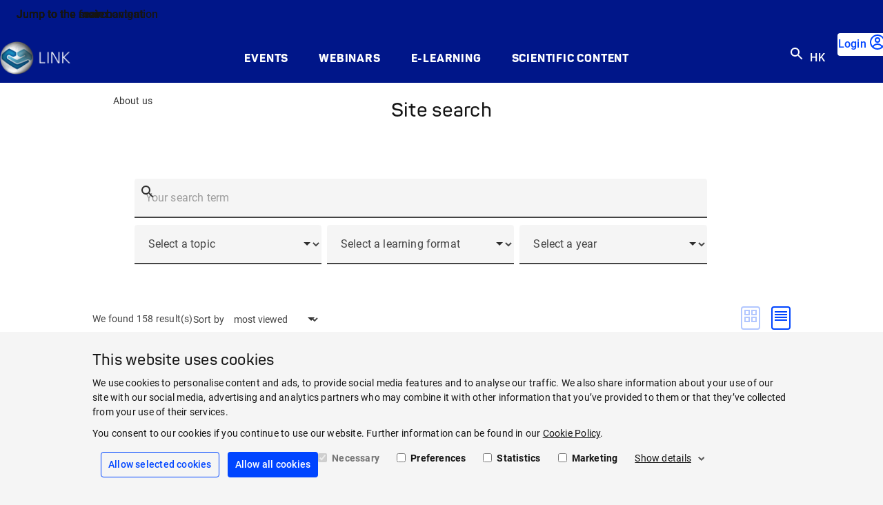

--- FILE ---
content_type: text/html; charset=utf-8
request_url: https://www.linkforwoundhealing.info/en-hk/search?searchTopic=Chronic%20Wounds
body_size: 16839
content:
<!doctype html>
<html lang="en-HK" dir="ltr" class="no-js">
<head>
<meta name="VIcurrentDateTime" content="639056582585178077" />
<meta name="VirtualFolder" content="/" />
<script type="text/javascript" src="/layouts/system/VisitorIdentification.js"></script>
<meta charset="utf-8">
<meta http-equiv="X-UA-Compatible" content="IE=edge">
<meta name="viewport" content="width=device-width, initial-scale=1">
<meta name="msapplication-TileColor" content="#001689">
<meta name="msapplication-TileImage" content="/assets/oneweb/img/bed7cd162892fd10c65c08027c7be862-link-windows-tile-icon.png">
<link rel="apple-touch-icon" href="/assets/oneweb/img/f3fccace7ce66f1d7be056b60711e048-link-apple-touch-icon.png">
<link rel="shortcut icon" href="/assets/oneweb/img/51d547251d41b1204c8aee0d0135f268-link-favicon.ico">
<link rel="preload" href="/assets/oneweb/fonts/Roboto-Regular.woff2" as="font" type="font/woff2" crossorigin />
<link rel="preload" href="/assets/oneweb/fonts/PantonW05-SemiBold.woff2" as="font" type="font/woff2" crossorigin />
<link rel="stylesheet" href="/assets/oneweb/css/ef436a16358df1d5b03337bd68539083-paha-oneweb-link.css" />
<link rel="stylesheet" href="/assets/country/css/dfb70c9d2411b6b151d1999d509d1105-paha-link.css" />
<script src="/assets/country/js/libs/18212205f0afd4c0507e6e7b6d3904e3-modernizr.min.js"></script>
<script src="/assets/oneweb/js/094aaf9ade01d80a77842521ef5a70e3-importmap.js"></script>
<title>Search</title>
<meta name="robots" content="noindex, follow" />
<meta property="og:title" content="Search" />
<meta property="og:locale" content="en_HK" />
<meta property="og:locale:alternate" content="en" />
<meta property="og:locale:alternate" content="hu_HU" />
<meta property="og:locale:alternate" content="de_DE" />
<meta property="og:locale:alternate" content="en_US" />
<meta property="og:locale:alternate" content="en_GB" />
<meta property="og:locale:alternate" content="es_ES" />
<meta property="og:locale:alternate" content="sk_SK" />
<meta property="og:locale:alternate" content="en_AU" />
<meta property="og:locale:alternate" content="en_ZA" />
<meta property="og:locale:alternate" content="fr_FR" />
<meta property="og:url" content="https://www.linkforwoundhealing.info/en-hk/search" />
<meta property="twitter:title" content="Search" />
<script>
dataLayer = [];
</script>
<script>
window.addEventListener('CookiebotOnAccept', () => {
if (!Cookiebot.consent.preferences && !Cookiebot.consent.statistics && !Cookiebot.consent.marketing)
return;
var scriptTags = document.querySelectorAll('script[type="text/plain"][data-anycookieconsent]:not([data-cookieconsent])');
if (!scriptTags || !scriptTags.length)
return;
scriptTags.forEach(scriptTag => {
var parentNode = scriptTag.parentNode;
if (!parentNode)
return;
var clone = document.createElement('script');
clone.type = 'text/javascript';
clone.innerHTML = scriptTag.innerHTML;
parentNode.replaceChild(clone, scriptTag);
});
});
</script>
<script id="Cookiebot" data-culture="en" data-policy-page="" src="https://consent.cookiebot.com/uc.js" data-cbid="9a2a85e9-aaaf-42b1-9976-badc1d83807b" type="text/javascript" async></script>
<script>
dataLayer.push({ 'requestURI': '/en-hk/search?searchTopic=Chronic%20Wounds' });
dataLayer.push({ 'statusCode': '200 OK' });
dataLayer.push({ 'pageId': 'e1a68896-acf8-4e2c-bcd5-9d60266bb10a' });
dataLayer.push({ 'content_group_0': 'Search' });
dataLayer.push({ 'pageType': 'SearchResultsPage' });
</script>
<script>(function(w,d,s,l,i){w[l]=w[l]||[];w[l].push({'gtm.start':
new Date().getTime(),event:'gtm.js'});var f=d.getElementsByTagName(s)[0],
j=d.createElement(s),dl=l!='dataLayer'?'&l='+l:'';j.async=true;j.src=
'https://www.googletagmanager.com/gtm.js?id='+i+dl;f.parentNode.insertBefore(j,f);
})(window,document,'script','dataLayer','GTM-T62F7RT');</script>
</head>
<body class="default-page theme-link">
<div class="pow-iconset">
<svg><defs/><symbol id="pow-icon-account-filled" viewBox="0 0 24 24"><path fill-rule="evenodd" d="M12 5a4 4 0 1 0 0 8 4 4 0 0 0 0-8Z"/><path fill-rule="evenodd" d="M23 12c0 6.08-4.92 11-11 11S1 18.08 1 12C1 5.925 5.92 1 12.001 1 18.076 1 23 5.925 23 12Zm-2 0a8.962 8.962 0 0 1-1.956 5.602C17.616 15.414 14.956 14 12.002 14c-2.952 0-5.614 1.415-7.044 3.604A9 9 0 1 1 21 12Z"/></symbol><symbol id="pow-icon-account" viewBox="0 0 24 24"><path fill-rule="evenodd" d="M12 5a4 4 0 1 0 0 8 4 4 0 0 0 0-8Zm-2 4a2 2 0 1 1 4 0 2 2 0 0 1-4 0Z"/><path fill-rule="evenodd" d="M23 12c0 6.08-4.92 11-11 11S1 18.08 1 12C1 5.925 5.92 1 12.001 1 18.076 1 23 5.925 23 12Zm-2 0a8.962 8.962 0 0 1-1.956 5.602C17.616 15.414 14.956 14 12.002 14c-2.952 0-5.614 1.415-7.044 3.604A9 9 0 1 1 21 12Zm-8.999 4c2.539 0 4.628 1.296 5.582 3.06A8.962 8.962 0 0 1 12 21a8.962 8.962 0 0 1-5.581-1.94C7.373 17.298 9.464 16 12 16Z"/></symbol><symbol id="pow-icon-add-shopping-cart" viewBox="0 0 24 24"><path d="M11 9H13V6H16V4H13V1H11V4H8V6H11V9ZM7 18C5.9 18 5.01 18.9 5.01 20C5.01 21.1 5.9 22 7 22C8.1 22 9 21.1 9 20C9 18.9 8.1 18 7 18ZM17 18C15.9 18 15.01 18.9 15.01 20C15.01 21.1 15.9 22 17 22C18.1 22 19 21.1 19 20C19 18.9 18.1 18 17 18ZM8.1 13H15.55C16.3 13 16.96 12.59 17.3 11.97L21.16 4.96L19.42 4L15.55 11H8.53L4.27 2H1V4H3L6.6 11.59L5.25 14.03C4.52 15.37 5.48 17 7 17H19V15H7L8.1 13Z"/></symbol><symbol id="pow-icon-arrow" viewBox="0 0 24 24"><polygon points="20,11.8 12,3.8 10.6,5.2 16.2,10.8 4,10.8 4,12.8 16.2,12.8 10.6,18.5 12,20.1 20,11.8"/></symbol><symbol id="pow-icon-article" viewBox="0 0 16 16"><path d="M2.67 4H1.33v9.33c0 .74.6 1.34 1.34 1.34H12v-1.34H2.67V4Zm10.66-2.67h-8C4.6 1.33 4 1.93 4 2.67v8C4 11.4 4.6 12 5.33 12h8c.74 0 1.34-.6 1.34-1.33v-8c0-.74-.6-1.34-1.34-1.34Zm0 9.34h-8v-8h8v8ZM6.67 6H12v1.33H6.67V6Zm0 2h2.66v1.33H6.67V8Zm0-4H12v1.33H6.67V4Z"/></symbol><symbol id="pow-icon-caption-overlay" viewBox="0 0 24 24">
<path fill-rule="evenodd" clip-rule="evenodd" d="M12 20C16.4183 20 20 16.4183 20 12C20 7.58172 16.4183 4 12 4C7.58172 4 4 7.58172 4 12C4 16.4183 7.58172 20 12 20ZM12 22C17.5228 22 22 17.5228 22 12C22 6.47715 17.5228 2 12 2C6.47715 2 2 6.47715 2 12C2 17.5228 6.47715 22 12 22ZM13 11V17H11V11H13ZM12 9C12.5523 9 13 8.55228 13 8C13 7.44772 12.5523 7 12 7C11.4477 7 11 7.44772 11 8C11 8.55228 11.4477 9 12 9Z"/>
</symbol><symbol id="pow-icon-caret" viewBox="0 0 24 24"><path d="M16.59 8.59L12 13.17 7.41 8.59 6 10l6 6 6-6-1.41-1.41z"/></symbol><symbol id="pow-icon-cart" viewBox="0 0 24 24"><path d="M16 13a2 2 0 0 0 1.8-1l3.6-6.5a1 1 0 0 0-.9-1.5H5.7l-1-2H1.6v2h2l3.6 7.6L5.8 14a2 2 0 0 0 1.7 3h12v-2h-12l1.1-2h7.5ZM6.8 6h12.1L16 11H9L6.7 6Zm.8 12a2 2 0 1 0 0 4 2 2 0 0 0 0-4Zm10 0a2 2 0 1 0 0 4 2 2 0 0 0 0-4Z"/></symbol><symbol id="pow-icon-check-all" viewBox="0 0 24 24"><path d="M18 7l-1.41-1.41-6.34 6.34 1.41 1.41L18 7zm4.24-1.41L11.66 16.17 7.48 12l-1.41 1.41L11.66 19l12-12-1.42-1.41zM.41 13.41L6 19l1.41-1.41L1.83 12 .41 13.41z"/></symbol><symbol id="pow-icon-check" viewBox="0 0 24 24"><path d="M9 16.17L4.83 12l-1.42 1.41L9 19 21 7l-1.41-1.41L9 16.17z"/></symbol><symbol id="pow-icon-chevron-down" viewBox="0 0 24 24"><path d="M16.59 8.59998L12 13.1738L7.41 8.59998L6 10.0081L12 16L18 10.0081L16.59 8.59998Z"/></symbol><symbol id="pow-icon-chevron-left" viewBox="0 0 24 24"><path d="M15.41 16.59L10.83 12L15.41 7.41L14 6L8 12L14 18L15.41 16.59Z"/></symbol><symbol id="pow-icon-chevron-right" viewBox="0 0 24 24"><path d="M8.58984 16.59L13.1698 12L8.58984 7.41L9.99984 6L15.9998 12L9.99984 18L8.58984 16.59Z"/></symbol><symbol id="pow-icon-close" viewBox="0 0 24 24"><path d="M12 10.6L6.6 5.2 5.2 6.6l5.4 5.4-5.4 5.4 1.4 1.4 5.4-5.4 5.4 5.4 1.4-1.4-5.4-5.4 5.4-5.4-1.4-1.4-5.4 5.4z"/></symbol><symbol id="pow-icon-delivery" viewBox="0 0 26 24"><path d="M3.60777 8.07532L0.889189 6.54107C0.0547727 6.08348 0.0278562 4.92607 0.862273 4.44157L7.45686 0.807817C7.80677 0.6194 8.23744 0.6194 8.58736 0.807817L12.7594 3.06882L16.6893 0.915484C17.0661 0.727067 17.4699 0.727067 17.8198 0.915484L24.6566 4.62998C25.491 5.06065 25.491 6.24498 24.6566 6.70257L22.0995 8.10223L24.6028 9.47498C25.4372 9.90565 25.4372 11.09 24.6297 11.5476L21.6419 13.1895V18.4921C21.6419 18.9227 21.3997 19.3265 20.9959 19.5418L13.2439 23.4178C12.9209 23.5793 12.5441 23.5793 12.1942 23.4178L4.57677 19.6495C4.17302 19.4342 3.93077 19.0304 3.93077 18.5728V13.2702L0.916106 11.6283C0.108606 11.1707 0.0816893 10.0133 0.916106 9.55573L3.60777 8.07532ZM1.61594 5.49132L4.92669 7.34857L11.4136 3.79557L8.02211 1.96523L1.61594 5.49132ZM17.2545 2.04598L14.1053 3.79557L20.7537 7.37548L23.9029 5.65282L17.2545 2.04598ZM12.7594 4.52232L6.24561 8.10223L12.7325 11.7629L19.4079 8.10223L12.7594 4.52232ZM4.92669 8.80207L1.66977 10.5786L8.26436 14.1854L11.4136 12.4627L4.92669 8.80207ZM14.0514 12.4897L17.1199 14.2123L23.8491 10.5247L20.7537 8.82898L14.0514 12.4897ZM12.0865 21.9374V13.5663L8.82961 15.3428C8.47969 15.5312 8.04902 15.5312 7.69911 15.3428L5.19586 13.9701V18.519L12.0865 21.9374ZM16.5278 15.3697L13.3785 13.5663V21.9374L20.3769 18.4113V13.8893L17.6852 15.3697C17.3084 15.5582 16.8777 15.5582 16.5278 15.3697Z"/></symbol><symbol id="pow-icon-deselect-all" viewBox="0 0 24 24"><path d="M4 8H8V4H4V8ZM10 20H14V16H10V20ZM4 20H8V16H4V20ZM4 14H8V10H4V14ZM10 14H14V10H10V14ZM16 4V8H20V4H16ZM10 8H14V4H10V8ZM16 14H20V10H16V14ZM16 20H20V16H16V20Z"/></symbol><symbol id="pow-icon-download-full" viewBox="0 0 32 17"><g fill="none" stroke="currentColor" stroke-width="1.5"><path d="M0 15.9h32M15.3.8v10"/><path stroke-linecap="square" d="M21 5.4 15.3 11 9.7 5.4"/></g></symbol><symbol id="pow-icon-download" viewBox="0 0 16 16"><g fill="none" stroke="currentColor" stroke-width="1.5"><path d="M0 15.2h16M8 .5v9.7"/><path stroke-linecap="square" d="M13.6 4.8 8 10.4 2.3 4.7"/></g></symbol><symbol id="pow-icon-expand-more" viewBox="0 0 24 24"><path d="M16.59 8.6001L12 13.1739L7.41 8.6001L6 10.0082L12 16.0001L18 10.0082L16.59 8.6001Z"/></symbol><symbol id="pow-icon-external-full" viewBox="0 0 32 17"><g fill="none" stroke="currentColor" stroke-width="1.5"><path d="m24 8.64 7.07-7.07"/><path stroke-linecap="square" d="M23.25 1.4h8v8"/><path d="M0 1.4h19M1 15.9h31M31.25 16.64v-3M.75 16.64v-16"/></g></symbol><symbol id="pow-icon-external" viewBox="0 0 16 17"><g fill="none" stroke="currentColor" stroke-width="1.5"><path d="m8 8.64 7.07-7.07"/><path stroke-linecap="square" d="M7.25 1.4h8v8"/><path d="M0 1.4h3M1 15.9h15M15.25 16.64v-3M.75 16.64v-16"/></g></symbol><symbol id="pow-icon-eye-hide" viewBox="0 0 24 24"><path d="M12 6.0002C15.79 6.0002 19.17 8.1302 20.82 11.5002C20.23 12.7202 19.4 13.7702 18.41 14.6202L19.82 16.0302C21.21 14.8002 22.31 13.2602 23 11.5002C21.27 7.1102 17 4.0002 12 4.0002C10.73 4.0002 9.51 4.2002 8.36 4.5702L10.01 6.2202C10.66 6.0902 11.32 6.0002 12 6.0002ZM10.93 7.14019L13 9.2102C13.57 9.4602 14.03 9.9202 14.28 10.4902L16.35 12.5602C16.43 12.2202 16.49 11.8602 16.49 11.4902C16.5 9.0102 14.48 7.0002 12 7.0002C11.63 7.0002 11.28 7.05019 10.93 7.14019ZM2.01 3.8702L4.69 6.5502C3.06 7.8302 1.77 9.5302 1 11.5002C2.73 15.8902 7 19.0002 12 19.0002C13.52 19.0002 14.98 18.7102 16.32 18.1802L19.74 21.6002L21.15 20.1902L3.42 2.4502L2.01 3.8702ZM9.51 11.3702L12.12 13.9802C12.08 13.9902 12.04 14.0002 12 14.0002C10.62 14.0002 9.5 12.8802 9.5 11.5002C9.5 11.4502 9.51 11.4202 9.51 11.3702ZM6.11 7.97019L7.86 9.7202C7.63 10.2702 7.5 10.8702 7.5 11.5002C7.5 13.9802 9.52 16.0002 12 16.0002C12.63 16.0002 13.23 15.8702 13.77 15.6402L14.75 16.6202C13.87 16.8602 12.95 17.0002 12 17.0002C8.21 17.0002 4.83 14.8702 3.18 11.5002C3.88 10.0702 4.9 8.89019 6.11 7.97019Z"/></symbol><symbol id="pow-icon-eye-show" viewBox="0 0 24 24"><path d="M12 6C15.79 6 19.17 8.13 20.82 11.5C19.17 14.87 15.79 17 12 17C8.21 17 4.83 14.87 3.18 11.5C4.83 8.13 8.21 6 12 6ZM12 4C7 4 2.73 7.11 1 11.5C2.73 15.89 7 19 12 19C17 19 21.27 15.89 23 11.5C21.27 7.11 17 4 12 4ZM12 9C13.38 9 14.5 10.12 14.5 11.5C14.5 12.88 13.38 14 12 14C10.62 14 9.5 12.88 9.5 11.5C9.5 10.12 10.62 9 12 9ZM12 7C9.52 7 7.5 9.02 7.5 11.5C7.5 13.98 9.52 16 12 16C14.48 16 16.5 13.98 16.5 11.5C16.5 9.02 14.48 7 12 7Z"/></symbol><symbol id="pow-icon-favorite-filled" viewBox="0 0 24 24"><path d="M12 21.35l-1.45-1.32C5.4 15.36 2 12.28 2 8.5 2 5.42 4.42 3 7.5 3c1.74 0 3.41.81 4.5 2.09C13.09 3.81 14.76 3 16.5 3 19.58 3 22 5.42 22 8.5c0 3.78-3.4 6.86-8.55 11.54L12 21.35z"/></symbol><symbol id="pow-icon-favorite" viewBox="0 0 24 24"><path d="M16.5 3C14.76 3 13.09 3.81 12 5.09C10.91 3.81 9.24 3 7.5 3C4.42 3 2 5.42 2 8.5C2 12.28 5.4 15.36 10.55 20.04L12 21.35L13.45 20.03C18.6 15.36 22 12.28 22 8.5C22 5.42 19.58 3 16.5 3ZM12.1 18.55L12 18.65L11.9 18.55C7.14 14.24 4 11.39 4 8.5C4 6.5 5.5 5 7.5 5C9.04 5 10.54 5.99 11.07 7.36H12.94C13.46 5.99 14.96 5 16.5 5C18.5 5 20 6.5 20 8.5C20 11.39 16.86 14.24 12.1 18.55Z"/></symbol><symbol id="pow-icon-fax" viewBox="0 0 24 24"><path d="M19,9h-1V4H8v5H7.22C6.67,8.39,5.89,8,5,8c-1.66,0-3,1.34-3,3v7c0,1.66,1.34,3,3,3c0.89,0,1.67-0.39,2.22-1H22v-8 C22,10.34,20.66,9,19,9z M6,18c0,0.55-0.45,1-1,1s-1-0.45-1-1v-7c0-0.55,0.45-1,1-1s1,0.45,1,1V18z M10,6h6v3h-6V6z M20,18H8v-7 h11c0.55,0,1,0.45,1,1V18z"/><circle cx="15" cy="13" r="1"/><circle cx="18" cy="13" r="1"/><circle cx="15" cy="16" r="1"/><circle cx="18" cy="16" r="1"/><rect height="5" width="4" x="9" y="12"/></symbol><symbol id="pow-icon-female" viewBox="0 0 24 24"><path d="M13.94,8.31C13.62,7.52,12.85,7,12,7s-1.62,0.52-1.94,1.31L7,16h3.5v6h3v-6H17L13.94,8.31z"/><circle cx="12" cy="4" r="2"/></symbol><symbol id="pow-icon-folder" viewBox="0 0 24 24"><path d="M20 6h-8l-2-2H4a2 2 0 0 0-2 2v12c0 1.1.9 2 2 2h16a2 2 0 0 0 2-2V8a2 2 0 0 0-2-2Zm0 12H4V8h16v10Z"/></symbol><symbol id="pow-icon-globe" viewBox="0 0 24 24"><path fill-rule="evenodd" d="M13.39 21.9c5.47-.77 9.28-5.82 8.51-11.29-.77-5.47-5.82-9.28-11.29-8.51-5.47.77-9.28 5.82-8.51 11.29.77 5.47 5.82 9.28 11.29 8.51Zm-.25-1.81c.17-.02.41-.14.69-.53.27-.39.54-.99.73-1.78.35-1.38.45-3.22.25-5.27l-5.36.75c.36 2.03.98 3.76 1.69 5 .41.71.82 1.21 1.19 1.51.37.3.64.35.82.32Zm7.04-8.32c.08 3.01-1.5 5.83-4.12 7.32l.26-.87c.4-1.64.51-3.72.28-5.95l3.57-.5Zm-.26-1.8a8.16 8.16 0 0 0-5.98-5.9c.18.24.34.5.49.77a18.14 18.14 0 0 1 1.92 5.63l3.57-.5Zm-9.87 9.97a8.18 8.18 0 0 1-5.97-5.9l3.57-.51c.39 2.21 1.07 4.18 1.91 5.64.16.27.33.54.49.77Zm-6.23-7.71 3.57-.5c-.23-2.23-.12-4.31.28-5.95.08-.3.16-.59.26-.87a8.183 8.183 0 0 0-4.12 7.32Zm7.04-8.32c-.17.02-.42.14-.69.53s-.54.99-.73 1.78c-.35 1.38-.45 3.22-.25 5.27l5.36-.75a16.42 16.42 0 0 0-1.69-5c-.3-.57-.71-1.08-1.19-1.51-.37-.3-.64-.35-.82-.32Z"/></symbol><symbol id="pow-icon-grid" viewBox="0 0 24 24"><path d="M3 11V3H11V11H3ZM3 21V13H11V21H3ZM13 11V3H21V11H13ZM13 21V13H21V21H13ZM5 9H9V5H5V9ZM15 9H19V5H15V9ZM15 19H19V15H15V19ZM5 19H9V15H5V19Z"/></symbol><symbol id="pow-icon-info" viewBox="0 0 24 24"><path d="M11 7h2v2h-2zm0 4h2v6h-2zm1-9C6.48 2 2 6.48 2 12s4.48 10 10 10 10-4.48 10-10S17.52 2 12 2zm0 18c-4.41 0-8-3.59-8-8s3.59-8 8-8 8 3.59 8 8-3.59 8-8 8z"/></symbol><symbol id="pow-icon-insert-drive-file" viewBox="0 0 24 24"><path d="M14 2H6C4.9 2 4.01 2.9 4.01 4L4 20C4 21.1 4.89 22 5.99 22H18C19.1 22 20 21.1 20 20V8L14 2ZM6 20V4H13V9H18V20H6Z"/></symbol><symbol id="pow-icon-internal-full" viewBox="0 0 33 17"><g fill="none" stroke="currentColor" stroke-width="1.5"><path d="M0 8.6h30"/><path stroke-linecap="square" d="m26 3.6 5 5-5 5"/></g></symbol><symbol id="pow-icon-internal" viewBox="0 0 17 17"><g fill="none" stroke="currentColor" stroke-width="1.5"><path d="M0 8.6h14"/><path stroke-linecap="square" d="m10 3.6 5 5-5 5"/></g></symbol><symbol id="pow-icon-list" viewBox="0 0 24 24"><path d="M3 19V17H21V19H3ZM3 15V13H21V15H3ZM3 11V9H21V11H3ZM3 7V5H21V7H3Z"/></symbol><symbol id="pow-icon-location" viewBox="0 0 24 24"><path d="M12 12c-1.1 0-2-.9-2-2s.9-2 2-2 2 .9 2 2-.9 2-2 2zm6-1.8C18 6.57 15.35 4 12 4s-6 2.57-6 6.2c0 2.34 1.95 5.44 6 9.14 4.05-3.7 6-6.8 6-9.14zM12 2c4.2 0 8 3.22 8 8.2 0 3.32-2.67 7.25-8 11.8-5.33-4.55-8-8.48-8-11.8C4 5.22 7.8 2 12 2z"/></symbol><symbol id="pow-icon-logout" viewBox="0 0 24 24"><path d="M5 21c-.55 0-1.02-.2-1.41-.59-.4-.39-.59-.86-.59-1.41V5c0-.55.2-1.02.59-1.41C3.98 3.19 4.45 3 5 3h7v2H5v14h7v2H5Zm11-4-1.38-1.45L17.18 13H9v-2h8.18l-2.55-2.55L16 7l5 5-5 5Z"/></symbol><symbol id="pow-icon-mail" viewBox="0 0 24 24"><path d="M4 20a2 2 0 0 1-1.4-.6A2 2 0 0 1 2 18V6c0-.5.2-1 .6-1.4A2 2 0 0 1 4 4h16c.6 0 1 .2 1.4.6.4.4.6.9.6 1.4v12c0 .6-.2 1-.6 1.4a2 2 0 0 1-1.4.6H4Zm8-7L4 8v10h16V8l-8 5Zm0-2 8-5H4l8 5ZM4 8V6v12V8Z"/></symbol><symbol id="pow-icon-male" viewBox="0 0 24 24"><path d="M14,7h-4C8.9,7,8,7.9,8,9v6h2v7h4v-7h2V9C16,7.9,15.1,7,14,7z"/><circle cx="12" cy="4" r="2"/></symbol><symbol id="pow-icon-menu" viewBox="0 0 24 24"><path d="M3 18h18v-2H3v2zm0-5h18v-2H3v2zm0-7v2h18V6H3z"/></symbol><symbol id="pow-icon-minus" viewBox="0 0 24 24"><path d="M19 13H5V11H19V13Z"/></symbol><symbol id="pow-icon-mouse" viewBox="0 0 24 24"><path d="M18.4,12.8h-3.2c-0.4,0-0.8-0.3-0.8-0.8s0.3-0.8,0.8-0.8h3.2c0.4,0,0.8,0.3,0.8,0.8S18.8,12.8,18.4,12.8z"/><path d="M16,5.5c3.6,0,6.5,2.9,6.5,6.5s-2.9,6.5-6.5,6.5H8c-3.6,0-6.5-2.9-6.5-6.5S4.4,5.5,8,5.5H16 M16,4H8c-4.4,0-8,3.6-8,8l0,0 c0,4.4,3.6,8,8,8h8c4.4,0,8-3.6,8-8l0,0C24,7.6,20.4,4,16,4L16,4z"/></symbol><symbol id="pow-icon-navigation-back" viewBox="0 0 24 24"><path d="M13.0002 4L14.4 5.41L7.8101 12L14.4 18.59L13.0002 20L5 12L13.0002 4Z"/></symbol><symbol id="pow-icon-pause" viewBox="0 0 24 24">
<path d="M6 19H10V5H6V19ZM14 5V19H18V5H14Z"/>
</symbol><symbol id="pow-icon-pdf" viewBox="0 0 24 24"><path d="M20 2H8c-1.1 0-2 .9-2 2v12c0 1.1.9 2 2 2h12c1.1 0 2-.9 2-2V4c0-1.1-.9-2-2-2zm0 14H8V4h12v12zM4 6H2v14c0 1.1.9 2 2 2h14v-2H4V6zm12 6V9c0-.55-.45-1-1-1h-2v5h2c.55 0 1-.45 1-1zm-2-3h1v3h-1V9zm4 2h1v-1h-1V9h1V8h-2v5h1zm-8 0h1c.55 0 1-.45 1-1V9c0-.55-.45-1-1-1H9v5h1v-2zm0-2h1v1h-1V9z"/></symbol><symbol id="pow-icon-phone-mobile" viewBox="0 0 24 24"><path d="M15.5 1H7.5C6.12 1 5 2.12 5 3.5V20.5C5 21.88 6.12 23 7.5 23H15.5C16.88 23 18 21.88 18 20.5V3.5C18 2.12 16.88 1 15.5 1ZM11.5 22C10.67 22 10 21.33 10 20.5C10 19.67 10.67 19 11.5 19C12.33 19 13 19.67 13 20.5C13 21.33 12.33 22 11.5 22ZM16 18H7V4H16V18Z"/></symbol><symbol id="pow-icon-phone" viewBox="0 0 24 24"><path d="M6.54 5c.06.89.21 1.76.45 2.59l-1.2 1.2c-.41-1.2-.67-2.47-.76-3.79h1.51m9.86 12.02c.85.24 1.72.39 2.6.45v1.49c-1.32-.09-2.59-.35-3.8-.75l1.2-1.19M7.5 3H4c-.55 0-1 .45-1 1 0 9.39 7.61 17 17 17 .55 0 1-.45 1-1v-3.49c0-.55-.45-1-1-1-1.24 0-2.45-.2-3.57-.57-.1-.04-.21-.05-.31-.05-.26 0-.51.1-.71.29l-2.2 2.2c-2.83-1.45-5.15-3.76-6.59-6.59l2.2-2.2c.28-.28.36-.67.25-1.02C8.7 6.45 8.5 5.25 8.5 4c0-.55-.45-1-1-1z"/></symbol><symbol id="pow-icon-play" viewBox="0 0 24 24">
<path d="M8 5V19L19 12L8 5Z"/>
</symbol><symbol id="pow-icon-plus" viewBox="0 0 24 24"><path d="M19 13h-6v6h-2v-6H5v-2h6V5h2v6h6v2z"/></symbol><symbol id="pow-icon-question" viewBox="0 0 24 24"><path d="M11 18h2v-2h-2v2zm1-16C6.48 2 2 6.48 2 12s4.48 10 10 10 10-4.48 10-10S17.52 2 12 2zm0 18c-4.41 0-8-3.59-8-8s3.59-8 8-8 8 3.59 8 8-3.59 8-8 8zm0-14c-2.21 0-4 1.79-4 4h2c0-1.1.9-2 2-2s2 .9 2 2c0 2-3 1.75-3 5h2c0-2.25 3-2.5 3-5 0-2.21-1.79-4-4-4z"/></symbol><symbol id="pow-icon-ref" viewBox="0 0 24 24"><path d="M7.57 8.55h-2.1v6.5h1.39V12.7h.57l.96 2.35h1.46v-.12l-1.11-2.6c.36-.2.63-.52.77-.9.1-.24.15-.54.15-.9 0-.42-.09-.79-.25-1.08a1.61 1.61 0 0 0-.72-.67 2.53 2.53 0 0 0-1.12-.23Zm-.03 3.04h-.73V9.67h.77c.15 0 .3.04.42.12.11.07.2.19.24.33.06.15.08.32.08.52s-.03.36-.09.5a.75.75 0 0 1-.25.33.75.75 0 0 1-.44.12Zm9.72-.32V9.72h2.24V8.55h-3.64v6.5h1.39v-2.61h2v-1.17h-2 .01Zm-2.54 3.78v-1.16h-2.38v-1.61h2v-1.14h-2V9.72h2.37V8.55h-3.76v6.5h3.77Z"/><path d="M.59 20.41c.39.4.86.59 1.41.59h20c.55 0 1.02-.2 1.41-.59.4-.39.59-.86.59-1.41V5c0-.55-.2-1.02-.59-1.41-.39-.4-.86-.59-1.41-.59H2c-.55 0-1.02.2-1.41.59C.19 3.98 0 4.45 0 5v14c0 .55.2 1.02.59 1.41ZM22 19H2V5h20v14Z"/></symbol><symbol id="pow-icon-refresh" viewBox="0 0 24 24"><path d="M17.65 6.35A7.96 7.96 0 0 0 12 4c-4.42 0-7.99 3.58-7.99 8s3.57 8 7.99 8c3.73 0 6.84-2.55 7.73-6h-2.08A5.99 5.99 0 0 1 12 18c-3.31 0-6-2.69-6-6s2.69-6 6-6c1.66 0 3.14.69 4.22 1.78L13 11h7V4z"/></symbol><symbol id="pow-icon-reset" viewBox="0 0 24 24"><path d="M6.4,6.3C7.8,4.9,9.8,4,12,4c4.4,0,8,3.6,8,8s-3.6,8-8,8c-3.7,0-6.8-2.5-7.7-6h2.1c0.8,2.3,3,4,5.6,4c3.3,0,6-2.7,6-6
s-2.7-6-6-6c-1.7,0-3.1,0.7-4.2,1.8L11,11H4V4L6.4,6.3z"/></symbol><symbol id="pow-icon-search" viewBox="0 0 24 24"><path d="M15.5 14h-.79l-.28-.27C15.41 12.59 16 11.11 16 9.5 16 5.91 13.09 3 9.5 3S3 5.91 3 9.5 5.91 16 9.5 16c1.61 0 3.09-.59 4.23-1.57l.27.28v.79l5 4.99L20.49 19l-4.99-5zm-6 0C7.01 14 5 11.99 5 9.5S7.01 5 9.5 5 14 7.01 14 9.5 11.99 14 9.5 14z"/></symbol><symbol id="pow-icon-share" viewBox="0 0 24 24"><path d="M18 16.08c-.76 0-1.44.3-1.96.77L8.91 12.7c.05-.23.09-.46.09-.7 0-.24-.04-.47-.09-.7l7.05-4.11A2.99 2.99 0 0 0 21 5a3 3 0 1 0-5.91.7L8.04 9.81A2.99 2.99 0 0 0 3 12a3 3 0 0 0 5.04 2.19l7.12 4.16A2.92 2.92 0 1 0 18 16.08ZM18 4a1 1 0 0 1 1 1 1 1 0 0 1-1 1 1 1 0 0 1-1-1 1 1 0 0 1 1-1ZM6 13a1 1 0 0 1-1-1 1 1 0 0 1 1-1 1 1 0 0 1 1 1 1 1 0 0 1-1 1Zm12 7.02a1 1 0 0 1-1-1 1 1 0 0 1 1-1 1 1 0 0 1 1 1 1 1 0 0 1-1 1Z"/></symbol><symbol id="pow-icon-shipping" viewBox="0 0 24 24"><path d="M20 8h-3V4H3c-1.1 0-2 .9-2 2v11h2c0 1.66 1.34 3 3 3s3-1.34 3-3h6c0 1.66 1.34 3 3 3s3-1.34 3-3h2v-5l-3-4zm-.5 1.5l1.96 2.5H17V9.5h2.5zM6 18c-.55 0-1-.45-1-1s.45-1 1-1 1 .45 1 1-.45 1-1 1zm2.22-3c-.55-.61-1.33-1-2.22-1s-1.67.39-2.22 1H3V6h12v9H8.22zM18 18c-.55 0-1-.45-1-1s.45-1 1-1 1 .45 1 1-.45 1-1 1z"/></symbol><symbol id="pow-icon-sync" viewBox="0 0 24 24"><path d="M12 6v3l4-4-4-4v3a8 8 0 0 0-6.76 12.26L6.7 14.8A6 6 0 0 1 12 6zm6.76 1.74L17.3 9.2A6 6 0 0 1 12 18v-3l-4 4 4 4v-3a8 8 0 0 0 6.76-12.26z"/></symbol><symbol id="pow-icon-zoom-in" viewBox="0 0 24 24"><path d="M11.889 2c5.461 0 9.888 4.427 9.888 9.889a9.85 9.85 0 0 1-2.092 6.083l4.046 4.346-1.462 1.364-3.972-4.265a9.85 9.85 0 0 1-6.408 2.36C6.427 21.777 2 17.35 2 11.89S6.427 2 11.889 2m0 2a7.889 7.889 0 1 0 0 15.778A7.889 7.889 0 0 0 11.89 4M13 11h3v2h-3v3h-2v-3H8v-2h3V8h2z"/></symbol><symbol id="pow-icon-zoom-out" viewBox="0 0 24 24"><path d="M11.889 2c5.461 0 9.888 4.427 9.888 9.889a9.85 9.85 0 0 1-2.092 6.083l4.046 4.346-1.462 1.364-3.972-4.265a9.85 9.85 0 0 1-6.408 2.36C6.427 21.777 2 17.35 2 11.89S6.427 2 11.889 2m0 2a7.889 7.889 0 1 0 0 15.778A7.889 7.889 0 0 0 11.89 4M16 13H8v-2h8z"/></symbol><symbol id="pow-icon-zoom" viewBox="0 0 24 24"><path d="M15.5 14h-.79l-.28-.27C15.41 12.59 16 11.11 16 9.5 16 5.91 13.09 3 9.5 3S3 5.91 3 9.5 5.91 16 9.5 16c1.61 0 3.09-.59 4.23-1.57l.27.28v.79l5 4.99L20.49 19l-4.99-5zm-6 0C7.01 14 5 11.99 5 9.5S7.01 5 9.5 5 14 7.01 14 9.5 11.99 14 9.5 14zm.5-7H9v2H7v1h2v2h1v-2h2V9h-2z"/></symbol></svg>
<svg><defs/><symbol id="pow-icon-event-small" viewBox="0 0 16 16"><path d="M12.67 2.67H12V1.33h-1.33v1.34H5.33V1.33H4v1.34h-.67c-.74 0-1.32.6-1.32 1.33L2 13.33c0 .74.6 1.34 1.33 1.34h9.34c.73 0 1.33-.6 1.33-1.34V4c0-.73-.6-1.33-1.33-1.33Zm0 10.66H3.33V6.67h9.34v6.66Zm0-8H3.33V4h9.34v1.33ZM8 8.67h3.33V12H8V8.67Z"/></symbol><symbol id="pow-icon-event" viewBox="0 0 64 64"><path d="M46.67 13.81h-4.92V9.65c0-.5-.2-.65-.66-.65h-1.1a.66.66 0 0 0-.66.65v4.16H24.68V9.65c0-.5-.2-.65-.66-.65h-1.1a.66.66 0 0 0-.66.65v4.16h-4.92A8.32 8.32 0 0 0 9 22.12v23.62A8.3 8.3 0 0 0 17.34 54H46.7C51.3 54 55 50.3 55 45.74V22.12c0-4.6-3.76-8.3-8.34-8.3h.01Zm5.92 31.93c0 3.25-2.66 5.9-5.92 5.9H17.35a5.93 5.93 0 0 1-5.92-5.9V28.89H52.6v16.85Zm0-19.13H11.43v-4.48c0-3.25 2.66-5.9 5.92-5.9h4.92v2.6c0 .44.15.65.66.65h1.1c.36 0 .66-.3.66-.66v-2.6h14.65v2.6c0 .45.15.66.65.66h1.1c.37 0 .67-.3.67-.66v-2.6h4.92a5.93 5.93 0 0 1 5.92 5.9v4.49Z"/></symbol><symbol id="pow-icon-library-scientific-content-small" viewBox="0 0 16 16"><path d="M2.67 4H1.33v9.33c0 .74.6 1.34 1.34 1.34H12v-1.34H2.67V4Zm10.66-2.67h-8C4.6 1.33 4 1.93 4 2.67v8C4 11.4 4.6 12 5.33 12h8c.74 0 1.34-.6 1.34-1.33v-8c0-.74-.6-1.34-1.34-1.34Zm0 9.34h-8v-8h8v8ZM6.67 6H12v1.33H6.67V6Zm0 2h2.66v1.33H6.67V8Zm0-4H12v1.33H6.67V4Z"/></symbol><symbol id="pow-icon-library-scientific-content" viewBox="0 0 64 64"><path d="M38.5 12h14.35A2.21 2.21 0 0 1 55 14.17v33.95c0 1.16-1 2.17-2.15 2.17H38.6c-2.5 0-4.25 1.4-5.15 3.73-.5 1.3-2.4 1.3-2.95 0-.9-2.32-2.65-3.73-5.15-3.73h-14.2A2.18 2.18 0 0 1 9 48.12V14.17C9 13 9.95 12 11.15 12h14.3c2.54 0 5.1 1.31 6.55 3.43A7.99 7.99 0 0 1 38.5 12Zm-7.7 38.09V19.37c0-2.88-2.59-4.95-5.34-4.95h-14.1v33.45h14c2.1 0 4 .76 5.45 2.22Zm2.4-30.72v30.72a7.49 7.49 0 0 1 5.4-2.22h14V14.42H38.5c-2.7 0-5.3 2.07-5.3 4.95Z"/></symbol><symbol id="pow-icon-online-learning-small" viewBox="0 0 16 16"><path d="M8 2 .67 6l2.66 1.45v4L8 14l4.67-2.55v-4L14 6.73v4.6h1.33V6L8 2Zm4.55 4L8 8.48 3.45 6 8 3.52 12.55 6Zm-1.22 4.66L8 12.48l-3.33-1.82V8.18L8 10l3.33-1.82v2.48Z"/></symbol><symbol id="pow-icon-online-learning" viewBox="0 0 64 64"><path d="M30.52 54.99c-.43 0-.9-.07-1.4-.22-.5-.14-1-.35-1.5-.63l-14.86-8.3a5.92 5.92 0 0 1-2.9-5.13V29.13l-6.12-3.3C3.31 25.6 2 24.9 2 23.36c0-1.63 1.3-2.25 1.74-2.46L27.62 9.75c.5-.21.98-.39 1.44-.53a4.74 4.74 0 0 1 2.9 0c.46.14.91.32 1.33.53l27.2 12.76c.44.29.8.66 1.08 1.13.28.46.43.94.43 1.44v22.2c0 .36-.1.65-.32.86-.22.22-.5.32-.86.32-.35 0-.64-.1-.86-.32-.21-.21-.32-.5-.32-.85V24.75l-8.48 4.39v11.58a5.63 5.63 0 0 1-3 5.13l-14.87 8.3a5.34 5.34 0 0 1-2.8.85l.03-.01Zm-1.29-17.36c.43.29.86.43 1.29.43.43 0 .9-.14 1.4-.43l25.05-14.27-25.05-11.58c-.5-.28-.97-.43-1.4-.43-.43 0-.86.15-1.29.43L4.07 23.36l25.16 14.27Zm-.1 14.69c.43.28.87.43 1.33.43.46 0 .95-.15 1.45-.43L47.2 43.7c.57-.29.98-.68 1.24-1.18.24-.5.37-1.1.37-1.82V30.63l-15.5 8.92a6.07 6.07 0 0 1-2.79.64 6.35 6.35 0 0 1-2.78-.64l-15.51-9.03v10.2c0 .63.13 1.23.37 1.76.25.52.66.93 1.24 1.23l15.3 8.6h-.02Z"/></symbol><symbol id="pow-icon-webinar-small" viewBox="0 0 16 16"><path d="m6.67 11 4-3-4-3v6ZM8 1.33a6.67 6.67 0 1 0 0 13.34A6.67 6.67 0 0 0 8 1.33Zm0 12a5.34 5.34 0 1 1 .01-10.68A5.34 5.34 0 0 1 8 13.33Z"/></symbol><symbol id="pow-icon-webinar" viewBox="0 0 64 64"><path d="m28.02 22.17 14.45 7.94a2.24 2.24 0 0 1 0 3.77l-14.45 7.94c-1.58.97-3.47-.2-3.47-2.04V24.16a2.27 2.27 0 0 1 3.47-2Zm12.92 9.82L27 24.41v15.16l13.94-7.58Z"/><path d="M9 32C9 19.32 19.32 9 32 9s23 10.32 23 23-10.32 23-23 23S9 44.68 9 32Zm2.32-.01A20.7 20.7 0 0 0 32 52.67a20.7 20.7 0 0 0 20.68-20.68A20.7 20.7 0 0 0 32 11.31 20.7 20.7 0 0 0 11.32 32Z"/></symbol></svg>
<svg><defs/><symbol id="pow-icon-facebook" viewBox="0 0 24 24"><path d="M22 12.06C22 6.5 17.52 2 12 2S2 6.5 2 12.06c0 5.02 3.66 9.19 8.44 9.94v-7.03H7.9v-2.9h2.54V9.83c0-2.52 1.49-3.91 3.77-3.91 1.1 0 2.24.2 2.24.2V8.6H15.2c-1.24 0-1.63.78-1.63 1.57v1.9h2.78l-.45 2.9h-2.33V22A10.04 10.04 0 0 0 22 12.06Z"/></symbol><symbol id="pow-icon-instagram" viewBox="0 0 24 24"><path d="M7.8 2h8.4C19.4 2 22 4.6 22 7.8v8.4a5.8 5.8 0 0 1-5.8 5.8H7.8A5.8 5.8 0 0 1 2 16.2V7.8A5.8 5.8 0 0 1 7.8 2Zm-.2 2A3.6 3.6 0 0 0 4 7.6v8.8A3.6 3.6 0 0 0 7.6 20h8.8a3.6 3.6 0 0 0 3.6-3.6V7.6A3.6 3.6 0 0 0 16.4 4H7.6Zm9.65 1.5a1.25 1.25 0 1 1 0 2.5 1.25 1.25 0 0 1 0-2.5ZM12 7a5 5 0 1 1 0 10 5 5 0 0 1 0-10Zm0 2a3 3 0 1 0 0 6 3 3 0 0 0 0-6Z"/></symbol><symbol id="pow-icon-linkedin" viewBox="0 0 24 24"><path d="M20.46 2H3.47c-.4 0-.76.16-1.07.47-.27.27-.4.58-.4.94v17.18c0 .4.13.74.4 1 .31.28.67.41 1.07.41h17c.44 0 .8-.13 1.06-.4.31-.27.47-.6.47-1V3.4c0-.35-.16-.66-.47-.93A1.47 1.47 0 0 0 20.46 2ZM8.02 18.78H5.01V9.72h3.01v9.06ZM7.75 8.04c-.31.31-.71.47-1.2.47-.5 0-.9-.13-1.2-.4-.32-.32-.47-.7-.47-1.14 0-1.03.55-1.55 1.67-1.55.49 0 .89.16 1.2.47.31.27.47.63.47 1.08 0 .4-.16.76-.47 1.07Zm11.17 10.74h-3v-4.83c0-1.4-.52-2.08-1.55-2.08-.75 0-1.27.35-1.53 1.07-.1.27-.14.51-.14.74v5.03h-3c.04-5.46.04-8.46 0-9h3V11c.58-.98 1.5-1.47 2.74-1.47 1.03 0 1.86.33 2.48 1 .62.67.94 1.68.94 3.02v5.24h.06Z"/></symbol><symbol id="pow-icon-odnoklassniki" viewBox="0 0 24 24"><path d="M12 5.03c1.22 0 2.21.95 2.21 2.13S13.22 9.3 12 9.3a2.18 2.18 0 0 1-2.21-2.14c0-1.18.99-2.13 2.21-2.13Zm0 7.3a5.26 5.26 0 0 0 5.35-5.17C17.35 4.32 14.95 2 12 2a5.26 5.26 0 0 0-5.34 5.16c0 2.85 2.39 5.16 5.34 5.16Zm2.16 4.2c1.1-.24 2.14-.65 3.1-1.24.74-.44.96-1.38.5-2.08a1.6 1.6 0 0 0-2.16-.48 7 7 0 0 1-7.2 0 1.6 1.6 0 0 0-2.16.48c-.46.7-.24 1.64.5 2.08.96.59 2 1 3.1 1.24l-3 2.89a1.48 1.48 0 0 0 0 2.14 1.6 1.6 0 0 0 2.22 0L12 18.72l2.94 2.84c.6.59 1.6.59 2.21 0 .61-.6.61-1.55 0-2.14l-2.99-2.89Z"/></symbol><symbol id="pow-icon-telegram" viewBox="0 0 24 24"><path d="M22.5 12a10 10 0 1 1-20 0 10 10 0 0 1 20 0Zm-9.64-2.62c-.97.4-2.92 1.24-5.83 2.51-.48.2-.73.38-.75.56-.04.3.35.42.87.58l.21.07c.51.17 1.2.36 1.56.37.32 0 .68-.13 1.08-.4 2.73-1.84 4.13-2.77 4.22-2.79.06-.01.15-.03.2.02.07.05.06.15.05.18a28.2 28.2 0 0 1-2.3 2.27l-.45.42-.24.23c-.47.46-.83.8.02 1.36l1.06.72 1.17.78.34.24c.42.3.79.56 1.25.51.27-.02.54-.27.68-1.02.33-1.77.99-5.6 1.14-7.19a1.76 1.76 0 0 0-.02-.4.42.42 0 0 0-.14-.26.66.66 0 0 0-.4-.12c-.37 0-.94.2-3.72 1.36Z"/></symbol><symbol id="pow-icon-tumblr" viewBox="0 0 24 24"><path d="M17.89 17.97c-.5.22-1.12.33-1.86.33-.8.05-1.36-.13-1.71-.53-.3-.4-.45-.85-.45-1.38v-6.27h4.54V7.08h-4.54V2h-3.26c-.1 0-.15.07-.15.2-.4 2.77-1.88 4.55-4.46 5.34v2.58h2.3v6.53c0 1.37.57 2.62 1.71 3.76 1.14 1.1 2.82 1.63 5.05 1.59.8 0 1.59-.13 2.38-.4a4 4 0 0 0 1.56-.8l-1.11-2.83Z"/></symbol><symbol id="pow-icon-vkontakte" viewBox="0 0 24 24"><path d="M22.5 6.38c.15-.5 0-.88-.73-.88h-2.41c-.61 0-.9.32-1.05.68 0 0-1.22 2.97-2.95 4.9-.57.55-.82.73-1.13.73-.15 0-.38-.18-.38-.69V6.38c0-.6-.17-.88-.68-.88H9.4c-.38 0-.61.28-.61.55 0 .58.86.71.95 2.33v3.53c0 .77-.14.91-.44.91-.82 0-2.8-2.98-3.98-6.39-.23-.66-.46-.93-1.08-.93h-2.4c-.7 0-.83.32-.83.68 0 .63.82 3.78 3.8 7.94 1.99 2.84 4.79 4.38 7.34 4.38 1.53 0 1.72-.34 1.72-.93v-2.15c0-.68.14-.82.63-.82.36 0 .97.18 2.4 1.55 1.63 1.62 1.9 2.35 2.81 2.35h2.41c.69 0 1.03-.34.83-1.02-.21-.67-1-1.65-2.03-2.8-.56-.66-1.4-1.37-1.65-1.73-.36-.46-.26-.66 0-1.06 0 0 2.93-4.11 3.24-5.51Z"/></symbol><symbol id="pow-icon-whatsapp" viewBox="0 0 24 24"><path d="M12.54 2a9.82 9.82 0 0 1 7.01 2.91 9.85 9.85 0 0 1 2.9 7.01 9.93 9.93 0 0 1-14.65 8.7L2.55 22l1.4-5.14A9.93 9.93 0 0 1 12.54 2Zm4.19 11.83-1.36-.65c-.23-.08-.39-.12-.56.12-.17.25-.64.81-.78.97-.14.17-.29.19-.54.06a3.96 3.96 0 0 0-.14-.06 6.38 6.38 0 0 1-1.85-1.17 7.57 7.57 0 0 1-1.38-1.72c-.14-.25-.02-.38.11-.51l.25-.29.12-.14c.11-.13.16-.23.23-.37l.02-.04c.08-.17.04-.31-.02-.43l-.76-1.84c-.18-.42-.36-.43-.5-.43h-.54a.9.9 0 0 0-.66.31l-.06.07c-.26.28-.8.88-.8 2a4.8 4.8 0 0 0 1 2.56h.01l.02.04c.24.35 1.84 2.68 4.21 3.7.59.26 1.05.41 1.41.52.59.19 1.13.16 1.56.1.48-.07 1.47-.6 1.67-1.18.21-.58.21-1.07.14-1.18-.06-.09-.16-.14-.33-.22l-.14-.06-.33-.16Z"/></symbol><symbol id="pow-icon-x" viewBox="0 0 24 24"><path d="M13.42 9.12 19.08 3h2.5l-7.06 7.64L22 21h-6.48l-4.74-6.3-5.8 6.3h-2.5l7.18-7.8L2 3.01h7l4.42 6.11Zm4.94 10.08L7.46 4.8H5.63l10.9 14.4h1.82Z"/></symbol><symbol id="pow-icon-youtube" viewBox="0 0 24 24"><path fill-rule="evenodd" d="M20.8 4.5c1 .2 1.8 1 2 2 .5 1.8.5 5.5.5 5.5s0 3.7-.5 5.5c-.2 1-1 1.8-2 2-1.7.5-8.8.5-8.8.5s-7 0-8.8-.5c-1-.2-1.8-1-2-2C.7 15.7.7 12 .7 12s0-3.7.5-5.5c.2-1 1-1.8 2-2C4.9 4 12 4 12 4s7 0 8.8.5zM15.7 12l-6 3.4V8.6l6 3.4z"/></symbol></svg>
</div>
<div class="pow-skip-links pow-light">
<div class="pow-skip-links__container">
<ul>
<li>
<a href="#site-search-toggle" class="pow-button">
<span class="pow-button__text">Jump to the search</span>
</a>
</li>
<li>
<a href="#main-nav" class="pow-button">
<span class="pow-button__text">Jump to the main navigation</span>
</a>
</li>
<li>
<a href="#main-content" class="pow-button">
<span class="pow-button__text">Jump to the main content</span>
</a>
</li>
<li>
<a href="#pow-footer" class="pow-button">
<span class="pow-button__text">Jump to the footer</span>
</a>
</li>
</ul>
</div>
</div>
<div class="pow-page">
<header>
<div class="wrapper">
<div class="site-navigation">
<a href="/en-hk/" class="hg-logo" title="Home">
<img src="/-/media/country/link/logos/linklogolight2x.png?h=104&amp;iar=0&amp;w=220&amp;rev=f521f09519964e4ca767db00a8ddc481&amp;sc_lang=en-hk&amp;hash=AC282797223D79A176EC367C8002577B" alt="LINK logo" width="220" height="104" DisableWebEdit="True" />
</a>
<div class="header-nav">
<button type="button" class="nav-opener">
<span aria-label="Navigation" class="pow-icon">
<svg class="pow-icon__item" aria-hidden="true">
<use href="#pow-icon-menu"></use>
</svg>
</span>
<span aria-label="Close" class="pow-icon">
<svg class="pow-icon__item" aria-hidden="true">
<use href="#pow-icon-close"></use>
</svg>
</span>
</button>
<div class="nav-wrapper">
<nav id="main-nav">
<ul>
<li>
<a href="/en-hk/events">Events</a>
</li>
<li>
<a href="/en-hk/webinars">Webinars</a>
</li>
<li>
<a href="/en-hk/e-learning">E-Learning</a>
</li>
<li>
<a href="/en-hk/scientific-content">Scientific Content</a>
</li>
</ul>
</nav>
<nav class="meta-nav">
<ul>
<li>
<a href="/en-hk/about-us">About us</a>
</li>
</ul>
</nav>
<button type="button" class="nav-closer">
<span class="pow-icon">
<svg class="pow-icon__item" aria-hidden="true">
<use href="#pow-icon-close"></use>
</svg>
</span>Close
</button>
</div>
<div class="site-search">
<form method="get" action="/en-hk/search">
<div>
<input type="hidden" name="page" value="1">
<input type="text" name="searchTerm" value=""
autocomplete="off"
placeholder="What are you looking for?"
data-service-url="/api/Paha/Search/Suggest"
data-index-name="link_pages"
class="autocompletion search-term">
<button type="submit">
<span class="pow-visually-hidden">Submit</span>
<span class="pow-icon">
<svg class="pow-icon__item" aria-hidden="true">
<use href="#pow-icon-search"></use>
</svg>
</span>
</button>
</div>
</form>
<button type="button" class="close">
<span class="pow-visually-hidden">Close</span>
<span class="pow-icon">
<svg class="pow-icon__item" aria-hidden="true">
<use href="#pow-icon-close"></use>
</svg>
</span>
</button>
<button type="button" id="site-search-toggle" class="magnifier">
<span class="pow-visually-hidden">Search</span>
<span class="pow-icon">
<svg class="pow-icon__item" aria-hidden="true">
<use href="#pow-icon-search"></use>
</svg>
</span>
</button>
</div>
<div class="country">
<button type="button" class="country-opener">
<span class="pow-visually-hidden">Language</span>
HK
</button>
<button type="button" class="country-closer">
<span class="pow-visually-hidden">Close</span>
<span class="pow-icon">
<svg class="pow-icon__item" aria-hidden="true">
<use href="#pow-icon-close"></use>
</svg>
</span>
</button>
<div class="country-selector">
<div class="pointer"></div>
<div>
<div class="title">International</div>
<ul>
<li ><a href="/en/">Global</a></li>
</ul>
<div class="title">Europe</div>
<ul>
<li ><a href="/fr-fr/">France</a></li>
<li ><a href="/de-de/">Germany</a></li>
<li ><a href="/en-gb/">Great Britain</a></li>
<li ><a href="/hu-hu/">Hungary</a></li>
<li ><a href="/pl-pl/">Poland</a></li>
<li ><a href="/sk-sk/">Slovakia</a></li>
<li ><a href="/es-es/">Spain</a></li>
</ul>
<div class="title">Africa</div>
<ul>
<li ><a href="/en-za/">South Africa</a></li>
</ul>
<div class="title">Asia Pacific</div>
<ul>
<li ><a href="/en-au/">Australia</a></li>
<li class="current"><a href="/en-hk/">Hong Kong</a></li>
</ul>
<div class="title">North America</div>
<ul>
<li ><a href="/en-us/">United States </a></li>
</ul>
</div>
<button type="button" class="country-closer">
<span class="pow-icon">
<svg class="pow-icon__item" aria-hidden="true">
<use href="#pow-icon-close"></use>
</svg>
</span>Close
</button>
</div>
</div>
<div class="account">
<a href="/en-hk/sign-up" class="login">
<span class="mobile-only pow-visually-hidden">Login</span>
<span class="desktop-only">Login</span>
<span class="pow-icon">
<svg class="pow-icon__item" aria-hidden="true">
<use href="#pow-icon-account"></use>
</svg>
</span>
</a>
</div>
</div>
</div>
</div>
</header>
<main id="main-content">
<div class="wrapper">
<section id="id-d8e01cc258dc45a7b3eddc57439afbf7" class="content-part learning-finder teaser-list horizontal light" data-module="LearningFinder">
<div class="paragraph centered-text">
<h2 class="title">Site search</h2>
</div>
<div class="forms-form" data-url="/api/country/content/LearningFinder/GetLearnings?sc_mode=normal&amp;sc_itemid=369961c4c2354101b8d80e091333ddc2&amp;sc_lang=en-HK&amp;sc_site=link_for_wound_healing&amp;Page=0">
<form action="#">
<div class="form-box">
<div class="fieldset">
<div class="form-group">
<label for="learning-finder-search" class="control-label pow-visually-hidden">Search</label>
<input type="text"
name="learning-finder-search"
id="learning-finder-search"
placeholder="Your search term"
inputmode="search"
class="form-control"
value="" />
</div>
<div class="form-submit">
<button type="submit" class="btn btn-default inverse">
<span class="pow-visually-hidden">Submit</span>
<span class="pow-icon">
<svg class="pow-icon__item" aria-hidden="true">
<use href="#pow-icon-search"></use>
</svg>
</span>
</button>
</div>
<div class="form-group form-group--max ">
<label for="learning-finder-topic" class="control-label pow-visually-hidden">Topic</label>
<div class="select">
<select name="learning-finder-topic" id="learning-finder-topic" class="form-control">
<option label="Select a topic" value=""></option>
<option value="1465cba8ddef480ba1226eb5f7bab55c" >Absorption</option>
<option value="97b4886034634d83be8967bb1e5681d2" >Acute Wounds</option>
<option value="dcda4b5770514fd4955d1e272bf0f732" >Acute Wounds - Main Indications</option>
<option value="359b9d38d16a450389707664359a4b04" >Biofilm</option>
<option value="06f4020b57c2496b8285d30f79e34e6a" >Burns</option>
<option value="d8b85b5b9eb4497e89d58ac52c188cea" >Chronic Wounds</option>
<option value="4e5e0dbad1834f7685e64995047bae94" >Chronic Wounds - Main Indications</option>
<option value="9eee264e4c28488990d404bddecaa88b" >Clinical Effectiveness</option>
<option value="07c43eaa3dd64ffda85dc388e7fab5ee" >Complex Wounds</option>
<option value="d1d16ccc05a041deb2813851bbbaaf7f" >Compression Therapy</option>
<option value="ca1498fe67ff40e99b6fb7d4a2c3ba94" >Concordance</option>
<option value="b93f1bd943e04bf69471bbaceae5bbe7" >Connecive Tissue</option>
<option value="0bc441afdb9e4479ad3aa059d8a74deb" >Cost Effectiveness</option>
<option value="5bf97a41692c4c20b30fbe98e4911735" >Debridement</option>
<option value="30b3cabda1394c64b70b2bb8877f8e98" >Desloughing</option>
<option value="585a069b94d44adaa67f83ef1b674124" >Devitalised Tissue</option>
<option value="56bd43c52f6d4adfa5f878d11e354170" >Diabetic Foot Ulcer</option>
<option value="0efa65c85521453690e39057347cd4fa" >Dressings Exudate</option>
<option value="f7f3d2bfaaf54351bb0aeb9b5f1b8019" >Epithelialization</option>
<option value="7fba59a2a52a419a9ab10619457d8307" >Exudate Management</option>
<option value="56b3e0e0ab0e4097ba7ee5ad357f3f1f" >Exuding Wounds</option>
<option value="113d0c6f730c415d92899b02bcaccd07" >Growth Factor</option>
<option value="a50f064cc3264b1e98bdfd0bb6a12d09" >Growth Factor Boosting</option>
<option value="e4daa2fc8bbc4a8e8e0128ce46f0dfdd" >Hard-to-heal Wounds</option>
<option value="58c248636b7143e8869789ca7fc95e02" >Health Economics</option>
<option value="bbc84f8679724633abab25daef6b3c6e" >Hydrated Polyurethanes</option>
<option value="02fe237d4b584482a8d687fd4c16a137" >Hydration</option>
<option value="08db6ab55b47477c8e9cc8e057f4705d" >Hydro-responsive Wound Dressing</option>
<option value="bf1d6b2bb36c434ba8a4845779543f4c" >Hyper-hydration</option>
<option value="e7942cecd28448c2bbf3eaeaf43064b0" >Leg Ulcer</option>
<option value="d1d5fe33b3d04859ac4a399c90706a89" >LINK Congress 2017</option>
<option value="e541553d717d4188b64c89f9405b0e2e" >LINK Congress 2019</option>
<option value="c7b94487e2394b9dbbeed9aaa309c3fe" >LINK Congress 2021</option>
<option value="3b45a3017fe14d9d8cce326e86f278f1" >LINK Congress 2023</option>
<option value="ddc33e82a8a342bba98540e834ad5a00" >LINK Recommended Topic</option>
<option value="9cd5c5d3229c48bb89009859db7c8939" >Lymphedema</option>
<option value="874fe568febc4ba8b4d846e2ccffbb2c" >Maceration</option>
<option value="9a3aed499d0a4bc793d7293e3a788c4b" >Medical Audit</option>
<option value="67e80f68b52e48ab96f30f6b7939576b" >MMP</option>
<option value="d40f47b531bf4aeebd209d2b07d60b3e" >Moderate to High Exudate</option>
<option value="6abf3b13b72f4bebbc7826f6b9b72c3c" >Moderate to Highly Exuding Wounds</option>
<option value="ed25d174450848d48649e89ea866db43" >NPWT</option>
<option value="5d33f5ff4c554a4fbb28c44d2a74ad3c" >Nursing Services</option>
<option value="29e9bb0975154a17b9a8f524bdd76ccf" >Open Abdomen</option>
<option value="932aa4a7381f46778ca7d08d352b1ff0" >Pain</option>
<option value="70af92ef00ba44ff803f3c06e855c833" >Pain Reduction</option>
<option value="b90bc1e387ae42bd9834fa82400a1c64" >Patient Quality of Life</option>
<option value="585384386ce341bb8395b40dd7e4115a" >Peri Wound Skin</option>
<option value="4b7f00db1ec44efa98314adfd6ee530f" >Pressure Ulcer</option>
<option value="e543c25ac3294a7fa7b10ef89e0c80b2" >Pressure Ulcer Prevention</option>
<option value="71e1c238a6c2499187e43c596c702be8" >Proteases</option>
<option value="e84dc8687c0d4fdf8aca11b932025425" >Silicone Border</option>
<option value="1ab3009f65734719bdb7cd511d549570" >Skin Drafting</option>
<option value="ff92beba7e954a448b74b4541a3ba763" >Skin Substitutes</option>
<option value="9161af579ced439489d56cfa35151a03" >Skin Tears</option>
<option value="844e9c3931594ae2a3562d7dba842008" >Specific Therapeutic Approaches in Chronic Wounds</option>
<option value="715a73a1ff6841b19402bed252970da8" >Superabsorbent Polymer Dressings</option>
<option value="3bab2e49e92a4065a815033a5d24be88" >Superabsorbent Wound Dressings</option>
<option value="093d27af1ad241bcb2c9953c70b378b9" >Surgical Incision</option>
<option value="cf87e6bc6be0472bbf6db6291480c861" >Wound Balance</option>
<option value="c1a25f247c774c8abcfcb8ee6e79efa2" >Wound Bed Preparation</option>
<option value="c8237bf3226244e98016253053e0b797" >Wound Care</option>
<option value="39c8f65c07ad44eab559a1bc96b41394" >Wound Dressing</option>
<option value="b154049084bb4e21948fd5cda614185b" >Wound Healing</option>
<option value="b477a2bb2ce049d58566995a234d411a" >Wound Infection</option>
<option value="3d183432b5c943ed89b4be09959870d9" >Wound Pathophysiology</option>
<option value="83e0f7a8685b463c9d1d24f59b08f7d6" >Wound-QoL</option>
<option value="d01fdbadcffe4a49abae273109339213" >Zetuvit Plus</option>
<option value="5c93c28c3db243a38ed8744a734f338d" >Zetuvit Plus Silicone</option>
</select>
</div>
</div>
<div class="form-group">
<label for="learning-finder-type" class="control-label pow-visually-hidden">Type</label>
<div class="select">
<select name="learning-finder-type" id="learning-finder-type" class="form-control">
<option label="Select a learning format" value=""></option>
<option value="online-learning" >E-Learning</option>
<option value="event" >Event</option>
<option value="library-scientific-content" >Scientific Content</option>
<option value="webinar" >Webinar</option>
</select>
</div>
</div>
<div class="form-group">
<label for="learning-finder-year" class="control-label pow-visually-hidden">Year</label>
<div class="select">
<select name="learning-finder-year" id="learning-finder-year" class="form-control">
<option label="Select a year" value="0"></option>
<option value="2025" >2025</option>
<option value="2023" >2023</option>
<option value="2022" >2022</option>
<option value="2021" >2021</option>
<option value="2020" >2020</option>
<option value="2019" >2019</option>
<option value="2018" >2018</option>
<option value="2017" >2017</option>
<option value="2016" >2016</option>
<option value="2015" >2015</option>
<option value="2008" >2008</option>
</select>
</div>
</div>
</div>
</div>
<div class="search-filter">
<div class="search-length">We found <span>158</span> result(s)</div>
<div class="search-sorter">
<label for="searchSorter">Sort by</label>
<select name="sortBy" id="searchSorter">
<option value="mostviewed"
selected>
most viewed
</option>
<option value="mostrelevant"
>
most relevant
</option>
<option value="mostrecent"
>
most recent
</option>
</select>
</div>
<div class="search-viewer">
<button type="button"
value="horizontal"
class="button button--small inverse disabled">
<span class="pow-visually-hidden">Card view</span>
<span class="pow-icon">
<svg class="pow-icon__item" aria-hidden="true">
<use href="#pow-icon-grid"></use>
</svg>
</span>
</button>
<button type="button"
value="vertical"
class="button button--small inverse">
<span class="pow-visually-hidden">List view</span>
<span class="pow-icon">
<svg class="pow-icon__item" aria-hidden="true">
<use href="#pow-icon-list"></use>
</svg>
</span>
</button>
</div>
</div>
</form>
</div>
<div class="teasers cards learning-finder__results" data-match-count="158">
<article class="teaser card type-online-learning light">
<a href="/en-hk/e-learning/wounds-wound-healing-acute-versus-chronic-wounds">
<div class="tagline">
<span class="pow-icon">
<svg class="pow-icon__item" aria-hidden="true">
<use href="#pow-icon-online-learning-small"></use>
</svg>
</span>
E-Learning
<span>| E-Learning Course</span>
</div>
<h3>Wounds. Wound Healing: Acute Versus Chronic Wounds</h3>
<div class="image">
<div class="image__badge">
<span class="pow-icon">
<svg class="pow-icon__item" aria-hidden="true">
<use href="#pow-icon-online-learning"></use>
</svg>
</span>
</div>
<div class="image__container">
<img src="/-/media/country/link/teaser/e-learning.png?h=162&amp;iar=0&amp;mw=324&amp;w=323&amp;rev=dd7f9e637f0949d4a695459ba99a4b72&amp;sc_lang=en-hk&amp;hash=372E4D589EDFFB30AFC32E2799506246" alt="e-learning" width="323" height="162" loading="lazy" DisableWebEdit="True" />
</div>
<div class="image__overlay"></div>
</div>
<div class="text">
<div>
<dl class="inline">
<dt class=" ">Approx. time to complete</dt>
<dd>60 min</dd>
<dt class="text--emphasized ">Topics</dt>
<dd>Wound Pathophysiology, Wound Healing, Chronic Wounds, Acute Wounds, Epithelialization, Growth Factor</dd>
</dl>
</div>
</div>
<div class="cta">
<span class="link">
<span class="pow-icon">
<svg class="pow-icon__item" aria-hidden="true">
<use href="#pow-icon-internal-full"></use>
</svg>
</span>
<span class="pow-visually-hidden">Learn more</span>
</span>
</div>
</a>
</article>
<article class="teaser card type-library-scientific-content light">
<a href="/en-hk/scientific-content/2023/white-paper-wound-balance-achieving-wound-healing-with-confidence">
<div class="tagline">
<span class="pow-icon">
<svg class="pow-icon__item" aria-hidden="true">
<use href="#pow-icon-library-scientific-content-small"></use>
</svg>
</span>
Scientific Content
</div>
<h3>White Paper - Wound Balance: Achieving Wound Healing With Confidence</h3>
<div class="image">
<div class="image__badge">
<span class="pow-icon">
<svg class="pow-icon__item" aria-hidden="true">
<use href="#pow-icon-library-scientific-content"></use>
</svg>
</span>
</div>
<div class="image__container">
<img src="/-/media/country/link/teaser/scientific-content.png?h=162&amp;iar=0&amp;mw=324&amp;w=323&amp;rev=355142f00d9149eb857684ff742f1a10&amp;sc_lang=en-hk&amp;hash=042F822214C1B04BFF6CF64B04F94D63" alt="scientific content" width="323" height="162" loading="lazy" DisableWebEdit="True" />
</div>
<div class="image__overlay"></div>
</div>
<div class="text">
<div>
<dl class="inline">
<dt class=" pow-visually-hidden">Author(s)</dt>
<dd>Alison Garten et al.</dd>
<dt class="text--emphasized ">Topics</dt>
<dd>Acute Wounds, Chronic Wounds, Complex Wounds, Concordance, Debridement, Exudate Management, Wound Balance, Wound-QoL</dd>
</dl>
</div>
</div>
<div class="cta">
<span class="link">
<span class="pow-icon">
<svg class="pow-icon__item" aria-hidden="true">
<use href="#pow-icon-internal-full"></use>
</svg>
</span>
<span class="pow-visually-hidden">Learn more</span>
</span>
</div>
</a>
</article>
<article class="teaser card type-online-learning light">
<a href="/en-hk/e-learning/leg-ulcers">
<div class="tagline">
<span class="pow-icon">
<svg class="pow-icon__item" aria-hidden="true">
<use href="#pow-icon-online-learning-small"></use>
</svg>
</span>
E-Learning
<span>| E-Learning Course</span>
</div>
<h3>Leg Ulcers</h3>
<div class="image">
<div class="image__badge">
<span class="pow-icon">
<svg class="pow-icon__item" aria-hidden="true">
<use href="#pow-icon-online-learning"></use>
</svg>
</span>
</div>
<div class="image__container">
<img src="/-/media/country/link/teaser/e-learning.png?h=162&amp;iar=0&amp;mw=324&amp;w=323&amp;rev=dd7f9e637f0949d4a695459ba99a4b72&amp;sc_lang=en-hk&amp;hash=372E4D589EDFFB30AFC32E2799506246" alt="e-learning" width="323" height="162" loading="lazy" DisableWebEdit="True" />
</div>
<div class="image__overlay"></div>
</div>
<div class="text">
<div>
<dl class="inline">
<dt class=" ">Approx. time to complete</dt>
<dd>90 mins</dd>
<dt class="text--emphasized ">Topics</dt>
<dd>Chronic Wounds, Chronic Wounds - Main Indications, Compression Therapy, Concordance, Exudate Management, Hard-to-heal Wounds</dd>
</dl>
</div>
</div>
<div class="cta">
<span class="link">
<span class="pow-icon">
<svg class="pow-icon__item" aria-hidden="true">
<use href="#pow-icon-internal-full"></use>
</svg>
</span>
<span class="pow-visually-hidden">Learn more</span>
</span>
</div>
</a>
</article>
<article class="teaser card type-online-learning light">
<a href="/en-hk/e-learning/wound-balance---achieveing-wound-healing-with-confidence">
<div class="tagline">
<span class="pow-icon">
<svg class="pow-icon__item" aria-hidden="true">
<use href="#pow-icon-online-learning-small"></use>
</svg>
</span>
E-Learning
</div>
<h3>Wound Balance - Achieveing Wound Healing with Confidence</h3>
<div class="image">
<div class="image__badge">
<span class="pow-icon">
<svg class="pow-icon__item" aria-hidden="true">
<use href="#pow-icon-online-learning"></use>
</svg>
</span>
</div>
<div class="image__container">
<img src="/-/media/country/link/teaser/e-learning.png?h=162&amp;iar=0&amp;mw=324&amp;w=323&amp;rev=dd7f9e637f0949d4a695459ba99a4b72&amp;sc_lang=en-hk&amp;hash=372E4D589EDFFB30AFC32E2799506246" alt="e-learning" width="323" height="162" loading="lazy" DisableWebEdit="True" />
</div>
<div class="image__overlay"></div>
</div>
<div class="text">
<div>
<dl class="inline">
<dt class=" ">Approx. time to complete</dt>
<dd>60 min</dd>
<dt class="text--emphasized ">Topics</dt>
<dd>Wound Balance</dd>
</dl>
</div>
</div>
<div class="cta">
<span class="link">
<span class="pow-icon">
<svg class="pow-icon__item" aria-hidden="true">
<use href="#pow-icon-internal-full"></use>
</svg>
</span>
<span class="pow-visually-hidden">Learn more</span>
</span>
</div>
</a>
</article>
<article class="teaser card type-online-learning light">
<a href="/en-hk/e-learning/compression-therapy">
<div class="tagline">
<span class="pow-icon">
<svg class="pow-icon__item" aria-hidden="true">
<use href="#pow-icon-online-learning-small"></use>
</svg>
</span>
E-Learning
<span>| E-Learning Course</span>
</div>
<h3>Compression Therapy</h3>
<div class="image">
<div class="image__badge">
<span class="pow-icon">
<svg class="pow-icon__item" aria-hidden="true">
<use href="#pow-icon-online-learning"></use>
</svg>
</span>
</div>
<div class="image__container">
<img src="/-/media/country/link/teaser/e-learning.png?h=162&amp;iar=0&amp;mw=324&amp;w=323&amp;rev=dd7f9e637f0949d4a695459ba99a4b72&amp;sc_lang=en-hk&amp;hash=372E4D589EDFFB30AFC32E2799506246" alt="e-learning" width="323" height="162" loading="lazy" DisableWebEdit="True" />
</div>
<div class="image__overlay"></div>
</div>
<div class="text">
<div>
<dl class="inline">
<dt class=" ">Approx. time to complete</dt>
<dd>60 min</dd>
<dt class="text--emphasized ">Topics</dt>
<dd>Specific Therapeutic Approaches in Chronic Wounds, Chronic Wounds, Compression Therapy, Lymphedema</dd>
</dl>
</div>
</div>
<div class="cta">
<span class="link">
<span class="pow-icon">
<svg class="pow-icon__item" aria-hidden="true">
<use href="#pow-icon-internal-full"></use>
</svg>
</span>
<span class="pow-visually-hidden">Learn more</span>
</span>
</div>
</a>
</article>
<article class="teaser card type-online-learning light">
<a href="/en-hk/e-learning/surgical-site-infection-ssi">
<div class="tagline">
<span class="pow-icon">
<svg class="pow-icon__item" aria-hidden="true">
<use href="#pow-icon-online-learning-small"></use>
</svg>
</span>
E-Learning
<span>| E-Learning Course</span>
</div>
<h3>Surgical Site Infection (SSI)</h3>
<div class="image">
<div class="image__badge">
<span class="pow-icon">
<svg class="pow-icon__item" aria-hidden="true">
<use href="#pow-icon-online-learning"></use>
</svg>
</span>
</div>
<div class="image__container">
<img src="/-/media/country/link/teaser/e-learning.png?h=162&amp;iar=0&amp;mw=324&amp;w=323&amp;rev=dd7f9e637f0949d4a695459ba99a4b72&amp;sc_lang=en-hk&amp;hash=372E4D589EDFFB30AFC32E2799506246" alt="e-learning" width="323" height="162" loading="lazy" DisableWebEdit="True" />
</div>
<div class="image__overlay"></div>
</div>
<div class="text">
<div>
<dl class="inline">
<dt class=" ">Approx. time to complete</dt>
<dd>60 mins</dd>
<dt class="text--emphasized ">Topics</dt>
<dd>NPWT, Pain, Wound Healing, Chronic Wounds - Main Indications</dd>
</dl>
</div>
</div>
<div class="cta">
<span class="link">
<span class="pow-icon">
<svg class="pow-icon__item" aria-hidden="true">
<use href="#pow-icon-internal-full"></use>
</svg>
</span>
<span class="pow-visually-hidden">Learn more</span>
</span>
</div>
</a>
</article>
</div>
<div class="cta">
<button type="button" class="button" data-url="/api/country/content/LearningFinder/GetLearnings?sc_mode=normal&amp;sc_itemid=369961c4c2354101b8d80e091333ddc2&amp;sc_lang=en-HK&amp;sc_site=link_for_wound_healing&amp;Page=1&amp;SortBy=mostviewed">
<span class="button__icon toggle animate animate--spin pow-icon">
<svg class="pow-icon__item" aria-hidden="true">
<use href="#pow-icon-sync"></use>
</svg>
</span>
<span class="button__text">Load More</span>
</button>
</div>
</section>
</div>
</main>
<footer id="pow-footer" class="pow-footer">
<div class="pow-footer__container">
<div class="pow-footer__item pow-footer__nav-menu">
<div class="pow-logo">
<img src="/-/media/country/link/logos/linklogolight2x.png?h=47&amp;iar=0&amp;mh=47&amp;w=99&amp;rev=f521f09519964e4ca767db00a8ddc481&amp;sc_lang=en-hk&amp;hash=3D03E5A087FF5D03A11232A3D78F95C9" alt="LINK logo" width="99" height="47" loading="lazy" />
</div>
</div>
<div class="pow-footer__item pow-footer__contact">
<div class="pow-social-media-list">
<ul >
<li>
<a href="https://www.facebook.com/HARTMANN.GROUP/" target="_blank">
<span class="pow-icon" aria-hidden="true">
<svg class="pow-icon__item">
<use href="#pow-icon-facebook"></use>
</svg>
</span>
<span class="pow-visually-hidden">Facebook</span>
</a>
</li>
<li>
<a href="https://www.linkedin.com/company/link-for-wound-healing/" target="_blank">
<span class="pow-icon" aria-hidden="true">
<svg class="pow-icon__item">
<use href="#pow-icon-linkedin"></use>
</svg>
</span>
<span class="pow-visually-hidden">LinkedIn</span>
</a>
</li>
</ul>
</div>
</div>
<div class="pow-footer__item pow-footer__legal">
<nav aria-label="Legal Information" class="pow-footer__legal-menu">
<ul>
<li>
<a href="/en-hk/contact">Contact</a>
</li>
<li>
<a href="/en-hk/about-us">About us</a>
</li>
<li>
<a href="/en-hk/legal">Legal Information</a>
</li>
<li>
<a href="/en-hk/legal/cookie-policy">Cookie Policy</a>
</li>
<li>
<a href="/en-hk/legal/privacy-policy">Privacy Policy</a>
</li>
<li>
<a href="/en-hk/legal/terms-and-conditions">Terms and Conditions</a>
</li>
</ul>
</nav>
<div class="pow-footer__legal-copyright">
&copy; 2026 - Powered by HARTMANN<br class="t-last-br" />
</div>
</div>
</div>
</footer>
</div>
<script data-main="/assets/country/js/0abedcc539a5326130e5684b939615ff-paha-website.js" src="/assets/country/js/libs/95b02b9490b02f090e9fdd46a1d61d63-require.js"></script>
<script type="module" src="/assets/oneweb/js/77be854284633501b9d2614b6be3a203-paha-oneweb.js"></script>
<script defer src="https://static.cloudflareinsights.com/beacon.min.js/vcd15cbe7772f49c399c6a5babf22c1241717689176015" integrity="sha512-ZpsOmlRQV6y907TI0dKBHq9Md29nnaEIPlkf84rnaERnq6zvWvPUqr2ft8M1aS28oN72PdrCzSjY4U6VaAw1EQ==" data-cf-beacon='{"version":"2024.11.0","token":"2810b9014eca48d0beeab6fffca3f988","server_timing":{"name":{"cfCacheStatus":true,"cfEdge":true,"cfExtPri":true,"cfL4":true,"cfOrigin":true,"cfSpeedBrain":true},"location_startswith":null}}' crossorigin="anonymous"></script>
</body>
</html>


--- FILE ---
content_type: text/css
request_url: https://www.linkforwoundhealing.info/assets/country/css/dfb70c9d2411b6b151d1999d509d1105-paha-link.css
body_size: 43491
content:
/*! fancyBox v2.1.5 fancyapps.com | fancyapps.com/fancybox/#license */.fancybox-image,.fancybox-inner,.fancybox-nav,.fancybox-nav span,.fancybox-outer,.fancybox-skin,.fancybox-tmp,.fancybox-wrap,.fancybox-wrap iframe,.fancybox-wrap object{padding:0;margin:0;border:0;outline:0;vertical-align:top}.fancybox-wrap{position:absolute;top:0;left:0;z-index:8020}.fancybox-skin{position:relative;background:#f9f9f9;color:#444;text-shadow:none;-webkit-border-radius:4px;-moz-border-radius:4px;border-radius:4px}.fancybox-opened{z-index:8030}.fancybox-opened .fancybox-skin{-webkit-box-shadow:0 10px 25px rgba(0,0,0,.5);-moz-box-shadow:0 10px 25px rgba(0,0,0,.5);box-shadow:0 10px 25px rgba(0,0,0,.5)}.fancybox-inner,.fancybox-outer{position:relative}.fancybox-inner{overflow:hidden}.fancybox-type-iframe .fancybox-inner{-webkit-overflow-scrolling:touch}.fancybox-error{color:#444;font:14px/20px "Helvetica Neue",Helvetica,Arial,sans-serif;margin:0;padding:15px;white-space:nowrap}.fancybox-iframe,.fancybox-image{display:block;width:100%;height:100%}.fancybox-image{max-width:100%;max-height:100%}#fancybox-loading,.fancybox-close,.fancybox-next span,.fancybox-prev span{background-image:url("../img/fancybox_sprite.png")}#fancybox-loading{position:fixed;top:50%;left:50%;margin-top:-22px;margin-left:-22px;background-position:0 -108px;opacity:.8;cursor:pointer;z-index:8060}#fancybox-loading div{width:44px;height:44px;background:url("../img/fancybox_loading.gif") center center no-repeat}.fancybox-close{position:absolute;top:-18px;right:-18px;width:36px;height:36px;cursor:pointer;z-index:8040}.fancybox-nav{position:absolute;top:0;width:40%;height:100%;cursor:pointer;text-decoration:none;background:transparent url("../img/blank.gif");-webkit-tap-highlight-color:transparent;z-index:8040}.fancybox-prev{left:0}.fancybox-next{right:0}.fancybox-nav span{position:absolute;top:50%;width:36px;height:34px;margin-top:-18px;cursor:pointer;z-index:8040;visibility:hidden}.fancybox-prev span{left:10px;background-position:0 -36px}.fancybox-next span{right:10px;background-position:0 -72px}.fancybox-nav:hover span{visibility:visible}.fancybox-tmp{position:absolute;top:-99999px;left:-99999px;max-width:99999px;max-height:99999px;overflow:visible!important}.fancybox-lock{overflow:visible!important;width:auto}.fancybox-lock body{overflow:hidden!important}.fancybox-lock-test{overflow-y:hidden!important}.fancybox-overlay{position:absolute;top:0;left:0;overflow:hidden;display:none;z-index:8010;background:url("../img/fancybox_overlay.png")}.fancybox-overlay-fixed{position:fixed;bottom:0;right:0}.fancybox-lock .fancybox-overlay{overflow:auto;overflow-y:scroll}.fancybox-title{visibility:hidden;font:normal 13px/20px "Helvetica Neue",Helvetica,Arial,sans-serif;position:relative;text-shadow:none;z-index:8050}.fancybox-opened .fancybox-title{visibility:visible}.fancybox-title-float-wrap{position:absolute;bottom:0;right:50%;margin-bottom:-35px;z-index:8050;text-align:center}.fancybox-title-float-wrap .child{display:inline-block;margin-right:-100%;padding:2px 20px;background:0 0;background:rgba(0,0,0,.8);-webkit-border-radius:15px;-moz-border-radius:15px;border-radius:15px;text-shadow:0 1px 2px #222;color:#fff;font-weight:700;line-height:24px;white-space:nowrap}.fancybox-title-outside-wrap{position:relative;margin-top:10px;color:#fff}.fancybox-title-inside-wrap{padding-top:10px}.fancybox-title-over-wrap{position:absolute;bottom:0;left:0;color:#fff;padding:10px;background:#000;background:rgba(0,0,0,.8)}@media only screen and (-webkit-min-device-pixel-ratio:1.5),only screen and (min--moz-device-pixel-ratio:1.5),only screen and (min-device-pixel-ratio:1.5){#fancybox-loading,.fancybox-close,.fancybox-next span,.fancybox-prev span{background-image:url("../img/fancybox_sprite@2x.png");background-size:44px 152px}#fancybox-loading div{background-image:url("../img/fancybox_loading@2x.gif");background-size:24px 24px}}:root{--iti-border-gray:#ccc;--iti-text-gray:#999;--iti-hover-color:rgba(0, 0, 0, 0.05);--iti-border-color:var(--iti-border-gray);--iti-dialcode-color:var(--iti-text-gray);--iti-dropdown-bg:white;--iti-spacer-horizontal:8px;--iti-flag-height:15px;--iti-flag-width:20px;--iti-border-width:1px;--iti-arrow-height:4px;--iti-arrow-width:6px;--iti-triangle-border:calc(var(--iti-arrow-width) / 2);--iti-arrow-padding:6px;--iti-arrow-color:#555;--iti-input-padding:6px;--iti-right-hand-selected-country-padding:calc(var(--iti-spacer-horizontal) + var(--iti-spacer-horizontal) + var(--iti-flag-width));--iti-selected-country-arrow-padding:calc(var(--iti-arrow-padding) + var(--iti-arrow-padding) + var(--iti-flag-width) + var(--iti-spacer-horizontal) + var(--iti-arrow-width) + var(--iti-input-padding));--iti-path-flags-1x:url("../img/flags.webp");--iti-path-flags-2x:url("../img/flags@2x.webp");--iti-path-globe-1x:url("../img/globe.webp");--iti-path-globe-2x:url("../img/globe@2x.webp");--iti-flag-sprite-width:5762px;--iti-flag-sprite-height:15px;--iti-mobile-popup-margin:30px}.iti{position:relative;display:inline-block}.iti *{box-sizing:border-box}.iti__hide{display:none}.iti__v-hide{visibility:hidden}.iti__a11y-text{width:1px;height:1px;clip:rect(1px,1px,1px,1px);overflow:hidden;position:absolute}.iti input.iti__tel-input,.iti input.iti__tel-input[type=tel],.iti input.iti__tel-input[type=text]{position:relative;z-index:0;margin-top:0!important;margin-bottom:0!important;padding-right:var(--iti-right-hand-selected-country-padding);margin-right:0}.iti__country-container{position:absolute;top:0;bottom:0;right:0;padding:var(--iti-border-width)}.iti__selected-country{z-index:1;position:relative;display:flex;align-items:center;height:100%;background:0 0;border:0;margin:0;padding:0;font-family:inherit;font-size:inherit;color:inherit;border-radius:0;font-weight:inherit;line-height:inherit;text-decoration:none}.iti__selected-country-primary{display:flex;align-items:center;height:100%;padding:0 var(--iti-arrow-padding) 0 var(--iti-spacer-horizontal)}.iti__arrow{margin-left:var(--iti-arrow-padding);width:0;height:0;border-left:var(--iti-triangle-border) solid transparent;border-right:var(--iti-triangle-border) solid transparent;border-top:var(--iti-arrow-height) solid var(--iti-arrow-color)}[dir=rtl] .iti__arrow{margin-right:var(--iti-arrow-padding);margin-left:0}.iti__arrow--up{border-top:none;border-bottom:var(--iti-arrow-height) solid var(--iti-arrow-color)}.iti__dropdown-content{border-radius:3px;background-color:var(--iti-dropdown-bg)}.iti--inline-dropdown .iti__dropdown-content{position:absolute;z-index:2;margin-top:3px;margin-left:calc(var(--iti-border-width) * -1);border:var(--iti-border-width) solid var(--iti-border-color);box-shadow:1px 1px 4px rgba(0,0,0,.2)}.iti__search-input{width:100%;border-width:0;border-radius:3px;padding:9px 12px}.iti__search-input+.iti__country-list{border-top:1px solid var(--iti-border-color)}.iti__country-list{list-style:none;padding:0;margin:0;overflow-y:scroll;-webkit-overflow-scrolling:touch}.iti--inline-dropdown .iti__country-list{max-height:185px}.iti--flexible-dropdown-width .iti__country-list{white-space:nowrap}@media (max-width:500px){.iti--flexible-dropdown-width .iti__country-list{white-space:normal}}.iti__flag-box{display:inline-block;width:var(--iti-flag-width)}.iti__country{display:flex;align-items:center;padding:8px var(--iti-spacer-horizontal);outline:0}.iti__dial-code{color:var(--iti-dialcode-color)}.iti__country.iti__highlight{background-color:var(--iti-hover-color)}.iti__country-name,.iti__flag-box{margin-right:var(--iti-spacer-horizontal)}[dir=rtl] .iti__country-name,[dir=rtl] .iti__flag-box{margin-right:0;margin-left:var(--iti-spacer-horizontal)}.iti--allow-dropdown input.iti__tel-input,.iti--allow-dropdown input.iti__tel-input[type=tel],.iti--allow-dropdown input.iti__tel-input[type=text]{padding-right:var(--iti-input-padding);padding-left:var(--iti-selected-country-arrow-padding);margin-left:0}[dir=rtl] .iti--allow-dropdown input.iti__tel-input,[dir=rtl] .iti--allow-dropdown input.iti__tel-input[type=tel],[dir=rtl] .iti--allow-dropdown input.iti__tel-input[type=text]{padding-right:var(--iti-selected-country-arrow-padding);padding-left:var(--iti-input-padding);margin-right:0}.iti--allow-dropdown .iti__country-container{right:auto;left:0}[dir=rtl] .iti--allow-dropdown .iti__country-container{right:0;left:auto}.iti--allow-dropdown .iti__country-container:not(:has(+ input[disabled])):not(:has(+ input[readonly])):hover,.iti--allow-dropdown .iti__country-container:not(:has(+ input[disabled])):not(:has(+ input[readonly])):hover button{cursor:pointer}.iti--allow-dropdown .iti__country-container:not(:has(+ input[disabled])):not(:has(+ input[readonly])) .iti__selected-country-primary:hover,.iti--allow-dropdown .iti__country-container:not(:has(+ input[disabled])):not(:has(+ input[readonly])) .iti__selected-country:has(+ .iti__dropdown-content:hover) .iti__selected-country-primary{background-color:var(--iti-hover-color)}.iti .iti__selected-dial-code{margin-left:4px}[dir=rtl] .iti .iti__selected-dial-code{margin-left:0;margin-right:4px}.iti--container{position:fixed;top:-1000px;left:-1000px;z-index:1060;padding:var(--iti-border-width)}.iti--container:hover{cursor:pointer}.iti--fullscreen-popup.iti--container{background-color:rgba(0,0,0,.5);top:0;bottom:0;left:0;right:0;position:fixed;padding:var(--iti-mobile-popup-margin);display:flex;flex-direction:column;justify-content:flex-start}.iti--fullscreen-popup .iti__dropdown-content{display:flex;flex-direction:column;max-height:100%;position:relative}.iti--fullscreen-popup .iti__country{padding:10px 10px;line-height:1.5em}.iti__flag{--iti-flag-offset:100px;--iti-flag-width:20px;--iti-flag-height:14px;height:var(--iti-flag-height);width:var(--iti-flag-width);box-shadow:0 0 1px 0 #888;background-image:var(--iti-path-flags-1x);background-repeat:no-repeat;background-position:var(--iti-flag-offset) 0;background-size:var(--iti-flag-sprite-width) var(--iti-flag-sprite-height)}.iti__np{--iti-flag-width:13px}.iti__ch,.iti__va{--iti-flag-width:15px}.iti__be,.iti__ne{--iti-flag-width:18px}.iti__mc{--iti-flag-width:19px}.iti__ac,.iti__ae,.iti__ai,.iti__am,.iti__as,.iti__au,.iti__az,.iti__ba,.iti__bm,.iti__bn,.iti__bs,.iti__by,.iti__ca,.iti__cc,.iti__ck,.iti__cu,.iti__cx,.iti__dg,.iti__dm,.iti__eh,.iti__er,.iti__et,.iti__fj,.iti__fk,.iti__gb,.iti__gi,.iti__gs,.iti__gw,.iti__hm,.iti__hn,.iti__hr,.iti__hu,.iti__ie,.iti__im,.iti__io,.iti__jm,.iti__jo,.iti__ki,.iti__kp,.iti__kw,.iti__ky,.iti__kz,.iti__lc,.iti__lk,.iti__lv,.iti__ly,.iti__md,.iti__me,.iti__mk,.iti__mn,.iti__mp,.iti__ms,.iti__my,.iti__nc,.iti__nf,.iti__ng,.iti__nr,.iti__nu,.iti__nz,.iti__om,.iti__ph,.iti__pn,.iti__ps,.iti__sb,.iti__sc,.iti__sd,.iti__sh,.iti__si,.iti__ss,.iti__st,.iti__su,.iti__ta,.iti__tc,.iti__tj,.iti__tk,.iti__tl,.iti__to,.iti__tv,.iti__uk,.iti__uz,.iti__vg,.iti__ws,.iti__zw{--iti-flag-height:10px}.iti__fm,.iti__gu,.iti__lr,.iti__mh,.iti__py,.iti__um,.iti__us{--iti-flag-height:11px}.iti__bd,.iti__bg,.iti__bh,.iti__bi,.iti__bz,.iti__cq,.iti__cr,.iti__cv,.iti__de,.iti__fi,.iti__gd,.iti__gy,.iti__ht,.iti__ir,.iti__je,.iti__kg,.iti__km,.iti__li,.iti__lt,.iti__lu,.iti__mx,.iti__ni,.iti__sv,.iti__tt,.iti__vu{--iti-flag-height:12px}.iti__ar,.iti__ax,.iti__ee,.iti__gt,.iti__kh,.iti__pl,.iti__pw,.iti__se,.iti__tg{--iti-flag-height:13px}.iti__al,.iti__be,.iti__bv,.iti__cd,.iti__ch,.iti__dk,.iti__fo,.iti__ga,.iti__il,.iti__is,.iti__mc,.iti__ne,.iti__no,.iti__np,.iti__pg,.iti__sj,.iti__sm,.iti__va,.iti__xk{--iti-flag-height:15px}.iti__qa{--iti-flag-height:8px}.iti__ac{--iti-flag-offset:0px}.iti__ad{--iti-flag-offset:-22px}.iti__ae{--iti-flag-offset:-44px}.iti__af{--iti-flag-offset:-66px}.iti__ag{--iti-flag-offset:-88px}.iti__ai{--iti-flag-offset:-110px}.iti__al{--iti-flag-offset:-132px}.iti__am{--iti-flag-offset:-154px}.iti__ao{--iti-flag-offset:-176px}.iti__aq{--iti-flag-offset:-198px}.iti__ar{--iti-flag-offset:-220px}.iti__as{--iti-flag-offset:-242px}.iti__at{--iti-flag-offset:-264px}.iti__au{--iti-flag-offset:-286px}.iti__aw{--iti-flag-offset:-308px}.iti__ax{--iti-flag-offset:-330px}.iti__az{--iti-flag-offset:-352px}.iti__ba{--iti-flag-offset:-374px}.iti__bb{--iti-flag-offset:-396px}.iti__bd{--iti-flag-offset:-418px}.iti__be{--iti-flag-offset:-440px}.iti__bf{--iti-flag-offset:-460px}.iti__bg{--iti-flag-offset:-482px}.iti__bh{--iti-flag-offset:-504px}.iti__bi{--iti-flag-offset:-526px}.iti__bj{--iti-flag-offset:-548px}.iti__bl{--iti-flag-offset:-570px}.iti__bm{--iti-flag-offset:-592px}.iti__bn{--iti-flag-offset:-614px}.iti__bo{--iti-flag-offset:-636px}.iti__bq{--iti-flag-offset:-658px}.iti__br{--iti-flag-offset:-680px}.iti__bs{--iti-flag-offset:-702px}.iti__bt{--iti-flag-offset:-724px}.iti__bv{--iti-flag-offset:-746px}.iti__bw{--iti-flag-offset:-768px}.iti__by{--iti-flag-offset:-790px}.iti__bz{--iti-flag-offset:-812px}.iti__ca{--iti-flag-offset:-834px}.iti__cc{--iti-flag-offset:-856px}.iti__cd{--iti-flag-offset:-878px}.iti__cf{--iti-flag-offset:-900px}.iti__cg{--iti-flag-offset:-922px}.iti__ch{--iti-flag-offset:-944px}.iti__ci{--iti-flag-offset:-961px}.iti__ck{--iti-flag-offset:-983px}.iti__cl{--iti-flag-offset:-1005px}.iti__cm{--iti-flag-offset:-1027px}.iti__cn{--iti-flag-offset:-1049px}.iti__co{--iti-flag-offset:-1071px}.iti__cp{--iti-flag-offset:-1093px}.iti__cq{--iti-flag-offset:-1115px}.iti__cr{--iti-flag-offset:-1137px}.iti__cu{--iti-flag-offset:-1159px}.iti__cv{--iti-flag-offset:-1181px}.iti__cw{--iti-flag-offset:-1203px}.iti__cx{--iti-flag-offset:-1225px}.iti__cy{--iti-flag-offset:-1247px}.iti__cz{--iti-flag-offset:-1269px}.iti__de{--iti-flag-offset:-1291px}.iti__dg{--iti-flag-offset:-1313px}.iti__dj{--iti-flag-offset:-1335px}.iti__dk{--iti-flag-offset:-1357px}.iti__dm{--iti-flag-offset:-1379px}.iti__do{--iti-flag-offset:-1401px}.iti__dz{--iti-flag-offset:-1423px}.iti__ea{--iti-flag-offset:-1445px}.iti__ec{--iti-flag-offset:-1467px}.iti__ee{--iti-flag-offset:-1489px}.iti__eg{--iti-flag-offset:-1511px}.iti__eh{--iti-flag-offset:-1533px}.iti__er{--iti-flag-offset:-1555px}.iti__es{--iti-flag-offset:-1577px}.iti__et{--iti-flag-offset:-1599px}.iti__eu{--iti-flag-offset:-1621px}.iti__ez{--iti-flag-offset:-1643px}.iti__fi{--iti-flag-offset:-1665px}.iti__fj{--iti-flag-offset:-1687px}.iti__fk{--iti-flag-offset:-1709px}.iti__fm{--iti-flag-offset:-1731px}.iti__fo{--iti-flag-offset:-1753px}.iti__fr{--iti-flag-offset:-1775px}.iti__fx{--iti-flag-offset:-1797px}.iti__ga{--iti-flag-offset:-1819px}.iti__gb{--iti-flag-offset:-1841px}.iti__gd{--iti-flag-offset:-1863px}.iti__ge{--iti-flag-offset:-1885px}.iti__gf{--iti-flag-offset:-1907px}.iti__gg{--iti-flag-offset:-1929px}.iti__gh{--iti-flag-offset:-1951px}.iti__gi{--iti-flag-offset:-1973px}.iti__gl{--iti-flag-offset:-1995px}.iti__gm{--iti-flag-offset:-2017px}.iti__gn{--iti-flag-offset:-2039px}.iti__gp{--iti-flag-offset:-2061px}.iti__gq{--iti-flag-offset:-2083px}.iti__gr{--iti-flag-offset:-2105px}.iti__gs{--iti-flag-offset:-2127px}.iti__gt{--iti-flag-offset:-2149px}.iti__gu{--iti-flag-offset:-2171px}.iti__gw{--iti-flag-offset:-2193px}.iti__gy{--iti-flag-offset:-2215px}.iti__hk{--iti-flag-offset:-2237px}.iti__hm{--iti-flag-offset:-2259px}.iti__hn{--iti-flag-offset:-2281px}.iti__hr{--iti-flag-offset:-2303px}.iti__ht{--iti-flag-offset:-2325px}.iti__hu{--iti-flag-offset:-2347px}.iti__ic{--iti-flag-offset:-2369px}.iti__id{--iti-flag-offset:-2391px}.iti__ie{--iti-flag-offset:-2413px}.iti__il{--iti-flag-offset:-2435px}.iti__im{--iti-flag-offset:-2457px}.iti__in{--iti-flag-offset:-2479px}.iti__io{--iti-flag-offset:-2501px}.iti__iq{--iti-flag-offset:-2523px}.iti__ir{--iti-flag-offset:-2545px}.iti__is{--iti-flag-offset:-2567px}.iti__it{--iti-flag-offset:-2589px}.iti__je{--iti-flag-offset:-2611px}.iti__jm{--iti-flag-offset:-2633px}.iti__jo{--iti-flag-offset:-2655px}.iti__jp{--iti-flag-offset:-2677px}.iti__ke{--iti-flag-offset:-2699px}.iti__kg{--iti-flag-offset:-2721px}.iti__kh{--iti-flag-offset:-2743px}.iti__ki{--iti-flag-offset:-2765px}.iti__km{--iti-flag-offset:-2787px}.iti__kn{--iti-flag-offset:-2809px}.iti__kp{--iti-flag-offset:-2831px}.iti__kr{--iti-flag-offset:-2853px}.iti__kw{--iti-flag-offset:-2875px}.iti__ky{--iti-flag-offset:-2897px}.iti__kz{--iti-flag-offset:-2919px}.iti__la{--iti-flag-offset:-2941px}.iti__lb{--iti-flag-offset:-2963px}.iti__lc{--iti-flag-offset:-2985px}.iti__li{--iti-flag-offset:-3007px}.iti__lk{--iti-flag-offset:-3029px}.iti__lr{--iti-flag-offset:-3051px}.iti__ls{--iti-flag-offset:-3073px}.iti__lt{--iti-flag-offset:-3095px}.iti__lu{--iti-flag-offset:-3117px}.iti__lv{--iti-flag-offset:-3139px}.iti__ly{--iti-flag-offset:-3161px}.iti__ma{--iti-flag-offset:-3183px}.iti__mc{--iti-flag-offset:-3205px}.iti__md{--iti-flag-offset:-3226px}.iti__me{--iti-flag-offset:-3248px}.iti__mf{--iti-flag-offset:-3270px}.iti__mg{--iti-flag-offset:-3292px}.iti__mh{--iti-flag-offset:-3314px}.iti__mk{--iti-flag-offset:-3336px}.iti__ml{--iti-flag-offset:-3358px}.iti__mm{--iti-flag-offset:-3380px}.iti__mn{--iti-flag-offset:-3402px}.iti__mo{--iti-flag-offset:-3424px}.iti__mp{--iti-flag-offset:-3446px}.iti__mq{--iti-flag-offset:-3468px}.iti__mr{--iti-flag-offset:-3490px}.iti__ms{--iti-flag-offset:-3512px}.iti__mt{--iti-flag-offset:-3534px}.iti__mu{--iti-flag-offset:-3556px}.iti__mv{--iti-flag-offset:-3578px}.iti__mw{--iti-flag-offset:-3600px}.iti__mx{--iti-flag-offset:-3622px}.iti__my{--iti-flag-offset:-3644px}.iti__mz{--iti-flag-offset:-3666px}.iti__na{--iti-flag-offset:-3688px}.iti__nc{--iti-flag-offset:-3710px}.iti__ne{--iti-flag-offset:-3732px}.iti__nf{--iti-flag-offset:-3752px}.iti__ng{--iti-flag-offset:-3774px}.iti__ni{--iti-flag-offset:-3796px}.iti__nl{--iti-flag-offset:-3818px}.iti__no{--iti-flag-offset:-3840px}.iti__np{--iti-flag-offset:-3862px}.iti__nr{--iti-flag-offset:-3877px}.iti__nu{--iti-flag-offset:-3899px}.iti__nz{--iti-flag-offset:-3921px}.iti__om{--iti-flag-offset:-3943px}.iti__pa{--iti-flag-offset:-3965px}.iti__pe{--iti-flag-offset:-3987px}.iti__pf{--iti-flag-offset:-4009px}.iti__pg{--iti-flag-offset:-4031px}.iti__ph{--iti-flag-offset:-4053px}.iti__pk{--iti-flag-offset:-4075px}.iti__pl{--iti-flag-offset:-4097px}.iti__pm{--iti-flag-offset:-4119px}.iti__pn{--iti-flag-offset:-4141px}.iti__pr{--iti-flag-offset:-4163px}.iti__ps{--iti-flag-offset:-4185px}.iti__pt{--iti-flag-offset:-4207px}.iti__pw{--iti-flag-offset:-4229px}.iti__py{--iti-flag-offset:-4251px}.iti__qa{--iti-flag-offset:-4273px}.iti__re{--iti-flag-offset:-4295px}.iti__ro{--iti-flag-offset:-4317px}.iti__rs{--iti-flag-offset:-4339px}.iti__ru{--iti-flag-offset:-4361px}.iti__rw{--iti-flag-offset:-4383px}.iti__sa{--iti-flag-offset:-4405px}.iti__sb{--iti-flag-offset:-4427px}.iti__sc{--iti-flag-offset:-4449px}.iti__sd{--iti-flag-offset:-4471px}.iti__se{--iti-flag-offset:-4493px}.iti__sg{--iti-flag-offset:-4515px}.iti__sh{--iti-flag-offset:-4537px}.iti__si{--iti-flag-offset:-4559px}.iti__sj{--iti-flag-offset:-4581px}.iti__sk{--iti-flag-offset:-4603px}.iti__sl{--iti-flag-offset:-4625px}.iti__sm{--iti-flag-offset:-4647px}.iti__sn{--iti-flag-offset:-4669px}.iti__so{--iti-flag-offset:-4691px}.iti__sr{--iti-flag-offset:-4713px}.iti__ss{--iti-flag-offset:-4735px}.iti__st{--iti-flag-offset:-4757px}.iti__su{--iti-flag-offset:-4779px}.iti__sv{--iti-flag-offset:-4801px}.iti__sx{--iti-flag-offset:-4823px}.iti__sy{--iti-flag-offset:-4845px}.iti__sz{--iti-flag-offset:-4867px}.iti__ta{--iti-flag-offset:-4889px}.iti__tc{--iti-flag-offset:-4911px}.iti__td{--iti-flag-offset:-4933px}.iti__tf{--iti-flag-offset:-4955px}.iti__tg{--iti-flag-offset:-4977px}.iti__th{--iti-flag-offset:-4999px}.iti__tj{--iti-flag-offset:-5021px}.iti__tk{--iti-flag-offset:-5043px}.iti__tl{--iti-flag-offset:-5065px}.iti__tm{--iti-flag-offset:-5087px}.iti__tn{--iti-flag-offset:-5109px}.iti__to{--iti-flag-offset:-5131px}.iti__tr{--iti-flag-offset:-5153px}.iti__tt{--iti-flag-offset:-5175px}.iti__tv{--iti-flag-offset:-5197px}.iti__tw{--iti-flag-offset:-5219px}.iti__tz{--iti-flag-offset:-5241px}.iti__ua{--iti-flag-offset:-5263px}.iti__ug{--iti-flag-offset:-5285px}.iti__uk{--iti-flag-offset:-5307px}.iti__um{--iti-flag-offset:-5329px}.iti__un{--iti-flag-offset:-5351px}.iti__us{--iti-flag-offset:-5373px}.iti__uy{--iti-flag-offset:-5395px}.iti__uz{--iti-flag-offset:-5417px}.iti__va{--iti-flag-offset:-5439px}.iti__vc{--iti-flag-offset:-5456px}.iti__ve{--iti-flag-offset:-5478px}.iti__vg{--iti-flag-offset:-5500px}.iti__vi{--iti-flag-offset:-5522px}.iti__vn{--iti-flag-offset:-5544px}.iti__vu{--iti-flag-offset:-5566px}.iti__wf{--iti-flag-offset:-5588px}.iti__ws{--iti-flag-offset:-5610px}.iti__xk{--iti-flag-offset:-5632px}.iti__ye{--iti-flag-offset:-5654px}.iti__yt{--iti-flag-offset:-5676px}.iti__za{--iti-flag-offset:-5698px}.iti__zm{--iti-flag-offset:-5720px}.iti__zw{--iti-flag-offset:-5742px}.iti__globe{background-image:var(--iti-path-globe-1x);background-size:contain;background-position:right;box-shadow:none;height:19px}@media (min-resolution:2x){.iti__flag{background-image:var(--iti-path-flags-2x)}.iti__globe{background-image:var(--iti-path-globe-2x)}}:root{--bg-light:#f5f5f5;--bg-dark:#001689;--section-group__shape-x:var(--site-gap);--section-group__shape-y:var(--site-gap);--content-part__space:max(var(--site-gap), 48px)}@media (max-width:639px){:root{--site-gap:24px}}@media (max-width:991px){:root{--viewport:mobile;--text-copy-font-size:0.9375rem;--text-copy-line-height:1.5;--text-small-font-size:0.8125rem;--text-tiny-font-size:0.6875rem}}@media (min-width:992px){:root{--viewport:desktop;--text-copy-font-size:1rem;--text-copy-line-height:1.6;--text-small-font-size:0.875rem;--text-tiny-font-size:0.75rem;--header-meta-nav-height:48px}:root:not(:has(.meta-nav)){--header-meta-nav-height:0px}}@media (min-width:640px) and (max-width:1092px){:root{--site-gap:40px}}@media (min-width:1093px) and (max-width:1440px){:root{--site-gap:80px}}@media (min-width:1441px){:root{--site-gap:120px}}.hide{opacity:0;visibility:hidden}@media print{#tabbar,#tabbar-placeholder,#toc,#toc-placeholder,.banderole,.carousel .control,.fancybox-overlay,.fancybox-wrap,.modal__dialog,.news-results>.cta,.screen-only,.search-field,.search-results>.cta,.share,.teaser-island .slider-control-nav,.teaser-wall>.cta,header{display:none!important}}@media screen{.print-only{display:none}}@media (max-width:991px){.desktop-only{display:none!important}}@media (min-width:992px){.mobile-only{display:none!important}}@media (max-width:991px){.headline--large{font-family:Registered,PantonW05-SemiBold,sans-serif;font-size:2.5rem;font-weight:400;letter-spacing:0;line-height:1.2}.fallback-font .headline--large{font-family:inherit;font-weight:400}}@media (min-width:992px){.headline--large{font-family:Registered,PantonW05-SemiBold,sans-serif;font-size:3.875rem;font-weight:400;letter-spacing:0;line-height:1.1}.fallback-font .headline--large{font-family:inherit;font-weight:400}}@media (max-width:991px){.headline--small{font-family:Registered,PantonW05-SemiBold,sans-serif;font-size:1.375rem;font-weight:400;letter-spacing:.01em;line-height:1.2}.fallback-font .headline--small{font-family:inherit;font-weight:400}}@media (min-width:992px){.headline--small{font-family:Registered,PantonW05-SemiBold,sans-serif;font-size:1.75rem;font-weight:400;letter-spacing:.005em;line-height:1.2}.fallback-font .headline--small{font-family:inherit;font-weight:400}}.text--emphasized{font-family:Registered,Roboto-Medium,Roboto-Regular,sans-serif;font-size:inherit;font-weight:400}.fallback-font .text--emphasized{font-family:inherit;font-weight:600}.text--small{font-family:Registered,Roboto-Regular,sans-serif;font-size:var(--text-tiny-font-size);font-weight:400;letter-spacing:.02em;line-height:1.4}.fallback-font .text--small{font-family:inherit;font-weight:400}.text-overflow{display:inline flow-root}.text-muted{color:var(--_color,#979797)}.dark .text-muted{color:inherit}.text-primary{color:var(--_color,#0045ff)}.light .text-primary{--_color:#0045ff}.dark .text-primary{color:inherit}.text-secondary{color:#001689}.dark .text-secondary{color:inherit}.bg-light{--_bg-color:var(--_bg-light, var(--bg-light));background-color:var(--_bg-color)}.bg-dark{--_bg-color:var(--_bg-dark, var(--bg-dark));background-color:var(--_bg-color)}.bg-dark .pow-dark{color:#fff}.swipeable{cursor:grab}.swiping{cursor:grabbing}.animate{--transition-duration:0.3s}.animate--in{animation:animate--in--out var(--transition-duration) cubic-bezier(.79,0,.61,.79) reverse}.animate--out{animation:animate--in--out calc(var(--transition-duration) * .7) cubic-bezier(.39,.2,.2,1) forwards}.animate--spin{--transition-duration:1s}.active .animate--spin{animation:animate--spin var(--transition-duration) linear infinite}@keyframes animate--in--out{to{opacity:.5;scale:0.75;visibility:hidden}}@keyframes animate--spin{to{transform:rotateZ(360deg)}}@keyframes slide-in--end{from{transform:translateX(30%)}to{opacity:1}}@keyframes slide-in--start{from{transform:translateX(-20%)}to{opacity:1}}@media (min-width:640px){.text-center{text-align:center}.text-left{text-align:start}.text-right{text-align:end}}[role=button]{cursor:pointer}.button{font-family:Registered,Roboto-Medium,Roboto-Regular,sans-serif;font-size:1rem;font-weight:400;letter-spacing:.01em;line-height:1.6;align-items:center;background-color:#0045ff;border-radius:4px;border:2px solid transparent;color:#fff;display:inline flex;justify-content:center;padding-block:10px;padding-inline:15px;text-align:center;transition-duration:.3s;transition-property:background-color,border-color,color;vertical-align:middle}.fallback-font .button{font-family:inherit;font-weight:600}.button+.button{margin-inline-start:24px}.dark .button{background-color:#fff;color:#0045ff}.dark .button.inverse{background-color:transparent;border-color:#fff;color:#fff}.dark .button.inverse.disabled{background-color:transparent;border-color:rgba(255,255,255,.4);color:rgba(255,255,255,.4)}.dark .button.disabled{background-color:rgba(255,255,255,.3);color:rgba(255,255,255,.6)}.no-touchevents .dark .button:not(.disabled):not(span):hover,.no-touchevents .dark a:hover .button{background-color:rgba(255,255,255,.75)}.no-touchevents .dark .button:not(.disabled):not(span):hover.inverse,.no-touchevents .dark a:hover .button.inverse{color:#0045ff}.no-touchevents .button:not(.disabled):not(span):hover,.no-touchevents a:hover .button{background-color:#0037cc}.button:not(.disabled):not(span):focus-visible{outline-offset:1px;outline:3px solid #668fff}.button.inverse{background-color:transparent;border-color:#0045ff;color:#0045ff}.no-touchevents .button.inverse:not(.disabled):not(span):hover,.no-touchevents a:hover .button.inverse{border-color:transparent;color:#fff}.button.inverse.disabled{background-color:transparent;border-color:rgba(0,69,255,.3);color:rgba(0,69,255,.3)}.button.disabled{background-color:rgba(0,69,255,.3);cursor:default}.button:not(.active) .button__icon.toggle{width:0}.button:not(.active) .button__icon.toggle+.button__text{margin:0 calc(1.5rem / 2 + 4px)}.button--small{font-size:.875rem;letter-spacing:.015em;line-height:1.5;padding-block:7px;padding-inline:10px}.button--small+.button--small{margin-inline-start:12px}.button__text{align-items:center;display:inline flex;min-block-size:1.5rem}.button__icon{flex-shrink:0}.button__icon+.button__text,.button__text+.button__icon{margin-inline-start:8px}.button--small .button__icon+.button__text,.button--small .button__text+.button__icon{margin-inline-start:4px}.button__icon.toggle{height:1.5rem;overflow:hidden;transition:width .3s;width:1.5rem;will-change:width}.button__icon.toggle+.button__text{transition:margin .3s}.button__icon.toggle .pow-icon__item{height:inherit;width:inherit}.button__icon .icon__item--icon-2x{margin-block:-4px}.chip{border-radius:3em;padding-inline:16px}.chip:not(.active) .button__text{margin:0 calc(1.5rem / 2 + 2px)}.chip:not(.active) .button__icon.toggle{margin-inline-start:0;width:0}.chip:not(.active) .button__icon:not(.toggle)+.button__text{margin:0 calc(1.5rem / 2 + 4px)}.chip .button__text{transition:margin .3s}.chip .button__icon.toggle{transition:margin .3s,width .3s}.button--block{box-sizing:border-box;width:100%}.button--block+.button--block{margin-top:24px}html{-webkit-font-smoothing:antialiased;scrollbar-gutter:stable}@supports (text-decoration-thickness:auto){*{text-decoration-thickness:var(--text-decoration-thickness,1px)!important;text-underline-offset:0.125em}}.section-group:target::before,:is(.content-part,.pow-paragraph):target::before{content:"";display:block;height:var(--_target-size);margin-top:calc(var(--_target-size) * -1);grid-column:1/-1}@media (max-width:991px){.section-group:target::before,:is(.content-part,.pow-paragraph):target::before{--_target-size:calc(var(--content-part__space) / 2)}}@media (min-width:992px){.section-group:target::before,:is(.content-part,.pow-paragraph):target::before{--_target-size:calc(72px + var(--header-meta-nav-height))}}hgroup{display:flex;flex-direction:column-reverse;gap:16px}.light .title[style],.light h1[style],.light h2[style],.light p[style]{color:inherit!important}.dark .title,.dark h1,.dark h2,.dark p{color:#fff}.title p,h1 p,h2 p,p p{display:inline}.title font{color:inherit}table{border-collapse:collapse}td,th{padding:0}blockquote{margin:0;font-family:Registered,Roboto-Serif,serif;font-size:var(--text-copy-font-size);font-weight:400;letter-spacing:-.005em;line-height:var(--text-copy-line-height)}.light blockquote{color:#2f2f2f}.dark blockquote{color:#fff}.fallback-font blockquote{font-family:inherit;font-style:italic;font-weight:400;letter-spacing:.01em}button{color:inherit;cursor:pointer;font-size:inherit;line-height:inherit}picture{display:block}img,svg{height:auto;max-width:100%}code{display:none}hr{display:none}abbr[title]{cursor:help;text-decoration:none}mark{background-color:transparent;color:inherit}small{font-family:Registered,Roboto-Regular,sans-serif;font-size:var(--text-small-font-size);font-weight:400;letter-spacing:.015em;line-height:1.5}.fallback-font small{font-family:inherit;font-weight:400}sub,sup{font-size:calc(.5em + 4px)}sub{bottom:calc(-.42em + 1.66px)}sup{top:calc(-.83em + 3.32px)}.tagline{margin-bottom:8px;font-family:Registered,Roboto-Medium,Roboto-Regular,sans-serif;font-size:var(--text-tiny-font-size);font-weight:400;letter-spacing:.02em;line-height:1.4}.fallback-font .tagline{font-family:inherit;font-weight:600}.dark .tagline{color:#fff}.tagline .pow-icon{margin-inline-end:.3em}.suptitle{font-family:Registered,PantonW05-SemiBold,sans-serif;font-size:1.125rem;font-weight:400;letter-spacing:.01em;line-height:1.3;color:#0045ff;column-gap:8px;display:inline flex;flex-wrap:wrap}.fallback-font .suptitle{font-family:inherit;font-weight:400}.dark .suptitle{color:#fff}.suptitle a{text-decoration:underline}.no-touchevents .suptitle a:hover{text-decoration:none}.subtitle{color:var(--_color,#0045ff);margin-block:-4px 0;text-wrap:balance}.subtitle:not(:last-child){margin-bottom:16px}.dark .subtitle{color:#fff}@media (max-width:991px){.subtitle{font-family:Registered,PantonW05-SemiBold,sans-serif;font-size:1.125rem;font-weight:400;letter-spacing:.01em;line-height:1.3}.fallback-font .subtitle{font-family:inherit;font-weight:400}}@media (min-width:992px){.subtitle{font-family:Registered,PantonW05-SemiBold,sans-serif;font-size:1.375rem;font-weight:400;letter-spacing:.01em;line-height:1.2}.fallback-font .subtitle{font-family:inherit;font-weight:400}}.image,.text,figure{color:#444}.dark .image,.dark .text,.dark figure{color:rgba(255,255,255,.75)}.text{font-family:Registered,Roboto-Regular,sans-serif;font-size:var(--text-copy-font-size);font-weight:400;letter-spacing:.01em;line-height:var(--text-copy-line-height)}.fallback-font .text{font-family:inherit;font-weight:400}.dark .text h3,.dark .text h4{color:#fff}.dark .text p{color:inherit}.text h3,.text h4{color:#2f2f2f;margin-block:0 1em}.text h3 b,.text h3 strong,.text h4 b,.text h4 strong{font-family:Registered,PantonW05-Bold,PantonW05-SemiBold,sans-serif;font-size:inherit;font-weight:400}.fallback-font .text h3 b,.fallback-font .text h3 strong,.fallback-font .text h4 b,.fallback-font .text h4 strong{font-family:inherit;font-weight:600}.text ol,.text ul{padding-inline-start:2em}.text dd :is(.link-list,.plus-list),.text dd ol,.text dd p,.text dd ul,.text li :is(.link-list,.plus-list),.text li ol,.text li p,.text li ul{margin:0}.text dl:not(.inline) dt{font-family:Registered,Roboto-Regular,sans-serif;font-size:var(--text-tiny-font-size);font-weight:400;letter-spacing:.02em;line-height:1.4;margin-top:10px}.fallback-font .text dl:not(.inline) dt{font-family:inherit;font-weight:400}.text dd{margin-inline-start:0}.text hr{padding-top:0!important}.text b,.text strong{font-family:Registered,Roboto-Bold,Roboto-Regular,sans-serif;font-size:inherit;font-weight:400}.fallback-font .text b,.fallback-font .text strong{font-family:inherit;font-weight:700}.text a{text-decoration:underline}.no-touchevents .text a:hover{text-decoration:none}.text *~h3,.text *~h4{margin-top:1em}@media (max-width:991px){.text h3,.text h4{font-family:Registered,PantonW05-SemiBold,sans-serif;font-size:1.125rem;font-weight:400;letter-spacing:.01em;line-height:1.3}.fallback-font .text h3,.fallback-font .text h4{font-family:inherit;font-weight:400}.text .button-list,.text dl,.text hr,.text ol,.text p,.text ul{margin:10px 0}.text .table-container,.text :is(.link-list,.plus-list),.text table{margin-block:24px}.text .table-container+*,.text :is(.link-list,.plus-list)+*,.text table+*{margin-top:24px}.text .table-container table{margin-block:0}}@media (min-width:992px){.text h3,.text h4{font-family:Registered,PantonW05-SemiBold,sans-serif;font-size:1.375rem;font-weight:400;letter-spacing:.01em;line-height:1.2}.fallback-font .text h3,.fallback-font .text h4{font-family:inherit;font-weight:400}.text dl,.text ol,.text p,.text ul{margin:0}.text hr{width:auto}.text .table-container+*,.text :is(.link-list,.plus-list)+*,.text table+*{margin-top:40px}.text *~.button-list,.text *~dl,.text *~hr,.text *~p{margin-top:20px}.text *~.table-container,.text *~:is(.link-list,.plus-list),.text *~table{margin-top:40px}.text *~ol,.text *~ul{margin-top:30px}}dl.inline::after{clear:both;content:"";display:block;width:0}dl.inline dt{clear:inline-start;float:inline-start;margin-inline-end:1ch}dl.inline dt::after{content:":"}.table-container{margin-inline:2px;overflow-x:auto;padding-block:2px;scrollbar-width:thin}.light .table-container{background-attachment:local,local,scroll,scroll;background-color:#fff;background-image:linear-gradient(90deg,#fff 20%,rgba(255,255,255,0)),linear-gradient(90deg,rgba(255,255,255,0),#fff 80%),radial-gradient(farthest-side at 0 50%,rgba(0,0,0,.15),rgba(0,0,0,0)),radial-gradient(farthest-side at 100% 50%,rgba(0,0,0,.15),rgba(0,0,0,0));background-position:0 50%,100% 50%,0 50%,100% 50%;background-repeat:no-repeat;background-size:40px 100%,40px 100%,8px 100%,8px 100%}.bg-light .table-container{background-color:#f5f5f5;background-image:linear-gradient(90deg,#f5f5f5 30%,rgba(255,255,255,0)),linear-gradient(90deg,rgba(255,255,255,0),#f5f5f5 70%),radial-gradient(farthest-side at 0 50%,rgba(0,0,0,.1),rgba(0,0,0,0)),radial-gradient(farthest-side at 100% 50%,rgba(0,0,0,.1),rgba(0,0,0,0))}.dark .text caption{color:inherit}.dark .text td,.dark .text th{border-color:rgba(255,255,255,.5)}.dark .text th{background-color:rgba(255,255,255,.15)}.text table{box-sizing:border-box;display:table!important;font-size:16px!important;height:auto!important;margin-inline:auto;max-width:100%;width:100%}.text caption{font-family:Registered,Roboto-Regular,sans-serif;font-size:var(--text-tiny-font-size);font-weight:400;letter-spacing:.02em;line-height:1.4;caption-side:bottom;color:#979797;margin-top:8px;text-align:start}.fallback-font .text caption{font-family:inherit;font-weight:400}.text thead th{vertical-align:bottom}.text td,.text th{border:1px solid rgba(0,0,0,.15);vertical-align:top}@media (max-width:991px){.text td,.text th{padding:12px}}@media (min-width:992px){.text td,.text th{padding:16px}}.text th{font-family:Registered,Roboto-Medium,Roboto-Regular,sans-serif;font-size:inherit;font-weight:400;background-color:rgba(0,0,0,.05);text-align:inherit}.fallback-font .text th{font-family:inherit;font-weight:600}.image{font-family:Registered,Roboto-Regular,sans-serif;font-size:var(--text-copy-font-size);font-weight:400;letter-spacing:.01em;line-height:var(--text-copy-line-height);position:relative}.fallback-font .image{font-family:inherit;font-weight:400}.image--stack{--_caption-space:16px;clip-path:inset(0);isolation:isolate}.image--stack.light{background-color:var(--bg-light)}.image--stack.light:has(.image__caption-toggle:focus-visible) .image__caption-content,.image--stack.light:has(.image__caption-toggle:focus-visible) .image__caption-toggle .pow-icon,.no-touchevents .image--stack.light:has(.image__caption-toggle:hover) .image__caption-content,.no-touchevents .image--stack.light:has(.image__caption-toggle:hover) .image__caption-toggle .pow-icon{background-color:rgba(255,255,255,.1)}.image--stack.light .image__caption-content,.image--stack.light .image__caption-toggle .pow-icon{background-color:rgba(255,255,255,.2);color:#2f2f2f}.image--stack.dark{background-color:var(--bg-dark)}.image--stack.dark:has(.image__caption-toggle:focus-visible) .image__caption-content,.image--stack.dark:has(.image__caption-toggle:focus-visible) .image__caption-toggle .pow-icon,.no-touchevents .image--stack.dark:has(.image__caption-toggle:hover) .image__caption-content,.no-touchevents .image--stack.dark:has(.image__caption-toggle:hover) .image__caption-toggle .pow-icon{background-color:rgba(0,0,0,.1)}.image--stack.dark .image__caption-content,.image--stack.dark .image__caption-toggle .pow-icon{background-color:rgba(0,0,0,.2);color:#fff}.image--stack .image__caption{-webkit-backdrop-filter:blur(90px);backdrop-filter:blur(90px);display:flex;flex-direction:row-reverse;inset-block-end:0;inset-inline-end:0;margin-top:0;max-height:100%;position:absolute;transition:transform .3s cubic-bezier(.39, .2, .2, 1);width:100%;z-index:1}.image--stack b,.image--stack strong{display:block;text-align:center;margin-bottom:8px}.image--stack p{color:inherit;margin:0}.image__caption.closed{transform:translateY(100%)}.image__caption.opened .pow-icon:has([href="#pow-icon-info"]){opacity:0;transform:translateY(100%)}.image__caption-toggle{display:flex;flex-shrink:0}.image__caption-toggle .pow-icon{margin-block-start:0;padding:var(--_caption-space)}.image__caption-toggle .pow-icon:has([href="#pow-icon-info"]){-webkit-backdrop-filter:blur(90px);backdrop-filter:blur(90px);inset-block-end:100%;position:absolute;transition:background-color .3s,opacity .3s cubic-bezier(.39, .2, .2, 1),transform .3s cubic-bezier(.39, .2, .2, 1)}.image__caption-toggle .pow-icon:has([href="#pow-icon-close"]){transition:background-color .3s}.image__caption-content{flex-grow:1;overflow:auto;padding:var(--_caption-space);scrollbar-width:thin;transition:background-color .3s}.image__badge{--_image__badge-scale:var(--_card__badge-scale, 2);background-color:var(--_card-primary-color,var(--_card-secondary-color,#fff));border-radius:49%;bottom:0;display:flex;inset-inline-end:0;padding:5px 4px 3px;pointer-events:none;position:absolute;scale:var(--_image__badge-scale);transform-origin:right;translate:calc((var(--_card-padding,2.25rem) - 1px * var(--_image__badge-scale)) * -1) 50%}.dark .light .image__badge,.light .image__badge{color:#2f2f2f}.dark .image__badge{color:#fff}[dir=rtl] .image__badge{transform-origin:left;translate:calc(var(--_card-padding,2.25rem) - 1px * var(--_image__badge-scale)) 50%}.image__badge .pow-icon{margin-block-start:-1px}figure{font-family:Registered,Roboto-Regular,sans-serif;font-size:var(--text-copy-font-size);font-weight:400;letter-spacing:.01em;line-height:var(--text-copy-line-height);margin:0 auto}.fallback-font figure{font-family:inherit;font-weight:400}figure>a{display:inline flow-root;vertical-align:top;width:100%}figure img{margin:0;vertical-align:top}@media (min-width:640px) and (max-width:991px){.text-left figure{margin-inline-start:0}.text-right figure{margin-inline-end:0}}@media (min-width:992px){.text-left figure{margin-inline:0.96899225%;margin-inline-end:auto}.text-right figure{margin-inline:0.96899225%;margin-inline-start:auto}}figcaption{font-family:Registered,Roboto-Regular,sans-serif;font-size:var(--text-tiny-font-size);font-weight:400;letter-spacing:.02em;line-height:1.4;margin-top:8px}.fallback-font figcaption{font-family:inherit;font-weight:400}.light figcaption{color:#979797}.dark figcaption{color:rgba(255,255,255,.75)}figcaption b,figcaption strong{font-family:Registered,Roboto-Bold,Roboto-Regular,sans-serif;font-size:inherit;font-weight:400}.fallback-font figcaption b,.fallback-font figcaption strong{font-family:inherit;font-weight:700}figcaption a{text-decoration:underline}.no-touchevents figcaption a:hover{text-decoration:none}.text-toggle{display:flex;flex-direction:column}.text-toggle-btn{background-color:transparent;border:0;margin-inline-start:auto;padding:0;text-align:end}.no-touchevents .text-toggle-btn:hover .text-toggle-text{text-decoration:underline}.text-toggle-icon{display:inline flow-root;height:1em;margin-inline-start:5px;position:relative;vertical-align:text-bottom;width:1em}.text-toggle-icon::after,.text-toggle-icon::before{background-color:currentColor;content:"";display:block;height:70%;inset-inline-start:0;line-height:1;position:absolute;top:1px;transform:translateX(50%);transform-origin:center;transition:opacity .5s,transform .5s;width:2px}.text-toggle-icon::before{transform:translateX(50%) rotate(90deg)}.text-toggle-content{overflow:hidden;transition:opacity .5s cubic-bezier(.79, 0, .61, .79),height .5s cubic-bezier(.79, 0, .61, .79)}.text-toggle-close .text-toggle-text::before{content:attr(data-toggle-more) " "}.text-toggle-close .text-toggle-content{height:0;opacity:0}.text-toggle-close .text-toggle-content.js-height-calculation{height:auto;pointer-events:none;z-index:-1}.text-toggle-open .text-toggle-text::before{content:attr(data-toggle-less) " "}.text-toggle-open .text-toggle-icon::before{opacity:0;transform:none}.text-toggle-open .text-toggle-icon::after{transform:rotate(-90deg)}iframe{border:0}.cta-list{clear:both;list-style:none;margin:0;padding:0}.cta-list .cta{display:block;margin-top:24px}.download-link{column-gap:4px;display:flex}.download-link a:not(.pdf,.doc,.file),.download-link>span:not(.pdf,.doc,.file){font-family:Registered,Roboto-Medium,Roboto-Regular,sans-serif;font-size:var(--text-small-font-size);font-weight:400;letter-spacing:.015em;line-height:1.5}.fallback-font .download-link a:not(.pdf,.doc,.file),.fallback-font .download-link>span:not(.pdf,.doc,.file){font-family:inherit;font-weight:600}.dark .download-link a:not(.pdf,.doc,.file),.dark .download-link>span:not(.pdf,.doc,.file){color:#fff}.light .download-link a,.light .download-link>span{transition:color .5s}.no-touchevents .light .download-link a:first-child:not(.disabled):focus,.no-touchevents .light .download-link a:first-child:not(.disabled):hover,.no-touchevents .light .download-link>span:first-child:not(.disabled):focus,.no-touchevents .light .download-link>span:first-child:not(.disabled):hover,.no-touchevents .light a:hover .download-link a:first-child,.no-touchevents .light a:hover .download-link>span:first-child{color:#0045ff;transition:none}.no-touchevents .download-link a:first-child:not(.disabled):focus,.no-touchevents .download-link a:first-child:not(.disabled):hover,.no-touchevents .download-link>span:first-child:not(.disabled):focus,.no-touchevents .download-link>span:first-child:not(.disabled):hover,.no-touchevents a:hover .download-link a:first-child,.no-touchevents a:hover .download-link>span:first-child{text-decoration:underline}.doc,.file,.pdf{font-family:Registered,Roboto-Medium,Roboto-Regular,sans-serif;font-size:var(--text-small-font-size);font-weight:400;letter-spacing:.015em;line-height:1.5}.fallback-font .doc,.fallback-font .file,.fallback-font .pdf{font-family:inherit;font-weight:600}.dark .doc,.dark .file,.dark .pdf{color:#fff}.doc .pow-icon,.file .pow-icon,.pdf .pow-icon{margin-inline-end:6px}.doc~span::before,.file~span::before,.pdf~span::before{content:" | "}.file .pow-icon__item{scale:0.83333333}.date,.division,.label{display:inline flow-root;margin-inline-end:6px}.label{color:#979797;font-style:italic}.dark .label{color:rgba(255,255,255,.75)}.date{color:#444;white-space:nowrap}.dark .date{color:inherit}.label~.date{border-inline-start:1px solid rgba(0,0,0,0.15);padding-inline-start:8px}.dark .label~.date{border-color:rgba(255,255,255,.5)}.dark .label~.date{border-color:rgba(255,255,255,.5)}.toolbar{font-family:Registered,Roboto-Regular,sans-serif;font-size:var(--text-tiny-font-size);font-weight:400;letter-spacing:.02em;line-height:1.4;text-transform:uppercase}.fallback-font .toolbar{font-family:inherit;font-weight:400}.toolbar a{color:#0045ff;white-space:nowrap}.toolbar a~a{margin-inline-start:1em}.no-touchevents .toolbar a:hover .text{text-decoration:underline}.toolbar .icon{position:relative;top:-3px}.toolbar .icon:first-child{margin-inline-start:-3px}.toolbar .icon__item{height:1.625rem;width:1.625rem}.toolbar .text{color:inherit;font:inherit;letter-spacing:inherit}.media__swipe-control-layer{cursor:pointer;height:80%;inset-inline-start:0;position:absolute;top:0;width:100%;z-index:1}.pow-page{overflow-x:hidden;overflow-x:-moz-hidden-unscrollable;overflow-x:clip}main{padding-inline:var(--site-gap)}:is(.content-part,.pow-paragraph){margin-block:var(--content-part__space)}.content-part{column-gap:20px;display:grid}.content-part:focus-visible{outline-offset:8px;outline-style:solid;outline-width:3px}.content-part.light:focus-visible{outline-color:#0045ff}.content-part.light hr{border-color:rgba(0,0,0,.15)}.content-part.dark:focus-visible{outline-color:#fff}.content-part.dark hr{border-color:rgba(255,255,255,.5)}.content-part :is(.content-part,.pow-paragraph){margin-block:calc(var(--content-part__space)/ 2) 0}.content-part :is(.content-part,.pow-paragraph):first-of-type{margin-top:0}.content-part :is(.content-part,.pow-paragraph) hr{padding-top:calc(var(--content-part__space)/ 2)}.content-part>.cta,.content-part>hr{grid-column:1/-1}.content-part>.cta{clear:both;margin-top:calc(var(--content-part__space)/ 2);text-align:center}.content-part hr{border-style:solid;border-width:0 0 1px;clear:left;display:block;font-size:0;height:1px;padding-top:var(--content-part__space);width:100%}@media (max-width:639px){.content-part{grid-template-columns:[xl-start l-start m-start s-start] repeat(4,1fr) [s-end m-end l-end xl-end]}}@media (min-width:640px){.content-part:not(.accordion--large) :is(.content-part,.pow-paragraph):not(.media-right,.media-left){display:revert}}@media (min-width:640px) and (max-width:991px){.content-part{grid-template-columns:[xl-start l-start] 1fr [m-start s-start] repeat(6,1fr) [s-end m-end] 1fr [l-end xl-end]}}@media (min-width:992px){main{padding-top:1px;position:relative;z-index:3}header~main{margin-top:calc(calc(72px + var(--header-meta-nav-height)) - 1px)}:is(.pow-stage,.pow-stage-carousel)~main,main{margin-top:-1px}.content-part.accordion>:not(.title)~*,.content-part.address-list>:not(.title)~*,.content-part.decision-list>:not(.title)~*{margin-top:24px}.vertical-centered::after,.vertical-centered>*{display:inline flow-root;vertical-align:middle}.vertical-centered::after{content:"\0020";height:100%}}@media (min-width:992px) and (max-width:1440px){.content-part{grid-template-columns:[xl-start] 1fr [l-start] 1fr [m-start] 1fr [s-start] repeat(6,1fr) [s-end] 1fr [m-end] 1fr [l-end] 1fr [xl-end]}}@media (min-width:1441px){.content-part{grid-template-columns:[xl-start] repeat(2,1fr) [l-start] 1fr [m-start] 1fr [s-start] repeat(4,1fr) [s-end] 1fr [m-end] 1fr [l-end] repeat(2,1fr) [xl-end]}}.content--space{margin-inline:auto}@media (min-width:480px) and (max-width:639px){.content--space{max-width:80%}}@media (min-width:640px) and (max-width:991px){.content--space{grid-template-columns:[xl-start l-start m-start s-start] repeat(4,1fr) [s-end m-end l-end xl-end];max-width:60%}}@media (min-width:992px){.content--space{grid-template-columns:[xl-start l-start] 1fr [m-start s-start] repeat(6,1fr) [s-end m-end] 1fr [l-end xl-end];margin-block:20vh;max-width:812px}}.icon__item--icon-2x,.step-connected .step~.step .pow-icon__item{height:3rem;width:3rem}.pow-icon{margin-block-start:calc(1ex - 1cap)}.pow-icon__item:not(:has([href="#pow-icon-ref"],[href="#pow-icon-article"],[href="#pow-icon-pdf"],[href="#pow-icon-download"])){margin-block:0}.link{font-family:Registered,Roboto-Regular,sans-serif;font-size:var(--text-copy-font-size);font-weight:400;letter-spacing:.01em;line-height:var(--text-copy-line-height);align-items:center;display:inline flex;gap:4px;text-decoration:underline}.fallback-font .link{font-family:inherit;font-weight:400}.link:has(.pow-icon){text-decoration:none}.no-touchevents .link:has(.pow-icon):hover,.no-touchevents a:hover .link:has(.pow-icon){text-decoration:underline}.light .link{color:var(--_color,#444)}.light .link .pow-icon{color:var(--_color,#2f2f2f)}.dark .link{color:#fff}.no-touchevents .link:hover,.no-touchevents a:hover .link{text-decoration:none}.author{font-family:Registered,Roboto-Medium,Roboto-Regular,sans-serif;font-size:var(--text-copy-font-size);font-weight:400;letter-spacing:.01em;line-height:var(--text-copy-line-height);align-items:end;color:#444;display:flex;flex-wrap:wrap;gap:12px 4px;padding-bottom:8px;position:relative}.fallback-font .author{font-family:inherit;font-weight:600}.author::before{border-bottom:1px solid rgba(0,0,0,.15);content:"";display:block;left:0;position:absolute;right:0;top:100%}.author.dark{color:#fff}.author.dark::before{border-color:rgba(255,255,255,.5)}.author .date,.author .label{font-family:Registered,Roboto-Regular,sans-serif;font-size:inherit;font-weight:400}.fallback-font .author .date,.fallback-font .author .label{font-family:inherit;font-weight:400}@media (max-width:991px){.author .share{flex-basis:100%;justify-content:center;order:-1;transform:translateY(-20px)}.author .share__label{flex-basis:100%;text-align:center}}@media (min-width:992px){.author .share{margin-inline-start:auto}.author .share li:not(.share__label){margin-block:-10px;margin-inline:10px -10px}}.carousel .slider{box-sizing:border-box;grid-column:1/-1;justify-self:center;width:min(100%,1012px)}.carousel .slider-viewport .item+.item{margin-top:0}.carousel .items::after{clear:both;content:"";display:block;width:0}.carousel .item+.item{margin-top:calc(var(--content-part__space)/ 2)}.carousel>.cta{margin-bottom:24px}.js [data-module=carousel] .item{padding-block:2px}.js [data-module=carousel] .item:not(:first-of-type){display:none}@media (max-width:991px){.carousel .slider{margin-inline:calc(var(--site-gap) * -1);padding-inline:45px}}@media (max-width:991px) and (min-width:480px){.carousel .media-left,.carousel .media-right{margin-left:0;margin-right:0;width:auto}}@media (min-width:992px){.carousel::after{clear:both;content:"";display:block;width:0}.carousel>.paragraph .paragraph-content{margin-bottom:calc(var(--content-part__space)/ 2)}.carousel .slider{padding-inline:100px}.carousel>.cta{float:left}.no-wrap .slider:not(:last-child){padding-bottom:31px}}.carousel-card{margin-inline:calc(var(--site-gap) * -1)}.carousel-card .paragraph,.carousel-card>.cta{padding-inline:var(--site-gap)}.carousel-card .teasers{padding-inline:var(--site-gap)}.carousel-card>.cta{margin-top:calc(var(--content-part__space)/ 2)}[data-module=CarouselCard] .teasers{flex-wrap:nowrap!important;margin-top:-24px;-webkit-overflow-scrolling:touch;overflow-x:auto;padding-block:24px;padding-inline:calc(var(--site-gap) * 2);scroll-snap-type:x mandatory;scrollbar-width:thin}.no-touchevents [data-module=CarouselCard] .teasers.swipeable{scroll-snap-type:none}[data-module=CarouselCard] .teaser{flex-shrink:0;scroll-snap-align:center}@media (max-width:479px){.carousel-card .teasers{justify-content:revert!important}}@media (max-width:639px){.carousel-card{--_card-width:82vw}}@media (max-width:991px){.carousel-card .teaser{width:clamp(240px,var(--_card-width) - (var(--site-gap) * 2),324px)!important}[data-module=CarouselCard] .teaser:first-of-type{margin-inline-start:auto}[data-module=CarouselCard] .teaser:last-of-type{margin-inline-end:auto}}@media (max-width:991px) and (min-width:640px){.carousel-card{--_card-width:50vw}}@media (min-width:992px){.carousel-card:not([data-module=CarouselCard]) .teasers:not(.paragraph:not(.centered-text) ~ *) .teaser{margin-inline:0}.carousel-card.teaser-list.horizontal .teasers{justify-self:auto;width:auto}}.columns>.paragraph{margin-bottom:var(--content-part__space)}.columns .items{grid-column:1/-1;justify-self:center;width:min(100%,1012px)}@media (max-width:639px){.columns .items{column-gap:inherit;display:flex;flex-direction:column}.column{width:100%}.column~.column{margin-top:calc(var(--content-part__space)/ 2)}}@media (min-width:640px){.columns{--_columns-reset:0}.columns .items{align-items:start;display:grid;grid-auto-columns:1fr;grid-auto-flow:column}.columns--reverse .column:first-child{order:1}}@media (max-width:991px) and (min-width:640px){.columns .items{column-gap:30px}.columns .items .items{display:revert}.columns--aside{--_columns-reset:unset}.columns--aside .items{display:revert}.columns--aside .column~.column{margin-top:var(--content-part__space)}}@media (min-width:992px){.columns .items{column-gap:40px}.columns--aside .items{grid-template-columns:2fr}.column--sticky{--_sticky-offset:calc(var(--_sticky-offset-min, 25px) + var(--_sticky-offset-max, 0px));overflow:hidden auto;overscroll-behavior-y:contain;padding:1px 0;position:sticky;scrollbar-width:thin;top:var(--_sticky-offset);transition:max-height .5s,top .5s;max-height:calc(100vh - var(--_sticky-offset));max-height:calc(100dvh - var(--_sticky-offset))}#toc-wrapper~.section-group .column--sticky{--_sticky-offset-max:50px}.show~main .column--sticky{--_sticky-offset-max:calc(72px + var(--header-meta-nav-height))}.show~main #toc-wrapper~.section-group .column--sticky{--_sticky-offset-max:calc(calc(72px + var(--header-meta-nav-height)) + 50px)}}@media (max-width:639px) and (orientation:portrait),(max-width:991px) and (orientation:landscape){.modal-info-overlay .modal__action{margin-inline:var(--site-gap)}}@media (min-width:640px) and (orientation:portrait),(min-width:992px) and (orientation:landscape){.modal-info-overlay__accept{margin-inline-start:auto;order:1}}.division-filter .items{grid-column:1/-1}@media (max-width:991px){.division-filter{margin-inline:calc(var(--site-gap) * -1)}.division-filter.dark .items>div{border-color:rgba(255,255,255,.5)}.division-filter.dark h3{color:#fff}.division-filter .paragraph{margin-inline:var(--site-gap)}.division-filter .items>ul,.division-filter .news-teaser-group{display:none}.division-filter .items>div{border-color:rgba(0,0,0,.15);border-style:solid;border-width:0 0 1px}.division-filter .items>div:first-of-type{border-top-width:1px}.division-filter .teaser{border:0;margin:0;padding:0}.division-filter .teaser>a,.division-filter .teaser>div{margin:0;padding:0}.division-filter .teaser h3{font-family:Registered,PantonW05-SemiBold,sans-serif;font-size:1.25rem;font-weight:400;letter-spacing:.01em;line-height:1.2;color:#0045ff;cursor:pointer;margin-bottom:0;margin-top:0;padding:15px calc(var(--site-gap) + 30px) 15px var(--site-gap);position:relative}.fallback-font .division-filter .teaser h3{font-family:inherit;font-weight:400}.division-filter .teaser h3::after{bottom:24px;content:"﹀";font-family:"Arial Unicode MS","Microsoft Yahei",sans-serif;font-size:24px;line-height:0;position:absolute;right:calc(var(--site-gap) - 1px);transform:scaleX(.6)}.division-filter .text{border-top:1px solid rgba(0,0,0,.15);color:inherit;display:none;margin:0 var(--site-gap);padding:14px 0 23px}.division-filter .open{background-color:#001689;color:#fff}.division-filter .open h3{color:inherit}.division-filter .open h3::after{bottom:32px;content:"︿"}.division-filter .open .text{border-color:rgba(255,255,255,.5)}}@media (min-width:992px){.division-filter.dark .items>ul li{color:#fff}.division-filter .paragraph-content{margin-inline:0.96899225%;float:inline-start;width:64.72868217%;margin-inline-start:17.63565891%;margin-bottom:calc(var(--content-part__space)/ 2)}.division-filter .news-teaser-group{margin-inline:0.96899225%;float:inline-start;width:64.72868217%;background-color:transparent;color:inherit;float:left;padding-bottom:0}.division-filter .news-groups{margin-inline:0;padding-inline-end:0;width:auto}.division-filter .news-groups .divider{border-bottom-color:rgba(255,255,255,.75)}.division-filter .news-group.thirds-0,.division-filter .news-group.thirds-2{margin:0;width:100%}.division-filter .news-group .teaser h3{font-size:22px;line-height:31px}.division-filter .news-group .text{font-size:14px;line-height:22px;max-height:none;overflow:visible}.division-filter .news-group .text::after,.division-filter .news-group .text::before{display:none}.division-filter .news-group .text>*{float:none;margin-left:0;width:auto}.division-filter .news-group .slider-direction-nav .slider-disabled{display:none}.division-filter .items>ul{display:flex;justify-content:center;list-style:none;margin-bottom:30px;margin-top:0;padding:0}.division-filter .items>ul::after{clear:both;content:"";display:block;width:0}.division-filter .items>ul li{font-family:Registered,PantonW05-SemiBold,sans-serif;font-size:1.375rem;font-weight:400;letter-spacing:.01em;line-height:1.2;box-sizing:border-box;color:#0045ff;cursor:pointer;padding:32px 16px;position:relative;text-align:center;width:200px;word-break:break-word;-webkit-hyphens:auto;-ms-hyphens:auto;hyphens:auto}.fallback-font .division-filter .items>ul li{font-family:inherit;font-weight:400}.division-filter .items>ul li.active .pow-icon{display:inline flex;inset:auto 0 -8px;justify-content:center;position:absolute}.division-filter .items>ul li:not(.active)::after{bottom:2px;content:"﹀";display:block;font-family:"Arial Unicode MS";font-size:24px;left:0;line-height:0;position:absolute;right:0;transform:scaleX(.6)}.division-filter .items>ul li:not(.active) .pow-icon{display:none}.division-filter .items>div{background-color:#001689;color:#fff;height:287px;margin:0 -999px;padding:76px 989px;position:absolute;visibility:hidden;z-index:-999}.division-filter .items>div::after{clear:both;content:"";display:block;width:0}.division-filter .items>div.truncated{display:none;position:static;visibility:visible;z-index:0}.division-filter .items>div>.teaser{margin-inline:0.96899225%;float:inline-start;width:31.39534884%}.division-filter .items>div>.teaser h3{font-family:Registered,PantonW05-SemiBold,sans-serif;font-size:1.375rem;font-weight:400;letter-spacing:.01em;line-height:1.2;border-bottom:1px solid rgba(255,255,255,.75);margin-block:0 24px;padding-bottom:8px}.fallback-font .division-filter .items>div>.teaser h3{font-family:inherit;font-weight:400}.division-filter .items>div>.teaser .text{font-family:Registered,Roboto-Regular,sans-serif;font-size:var(--text-small-font-size);font-weight:400;letter-spacing:.015em;line-height:1.5;color:inherit}.fallback-font .division-filter .items>div>.teaser .text{font-family:inherit;font-weight:400}.division-filter .items .pointer{display:none}}.no-wrap .slider{overflow:hidden}.no-wrap .items>*+*{display:none}.slider{position:relative}.slider .items::after{clear:both;content:"";display:block;width:0}.items~.slider-direction-nav{display:none}.slider-control-nav{display:flex;flex-wrap:wrap;justify-content:center;list-style:none;padding:0}.slider-control-nav a{display:block;font-size:0;padding:13px}.no-touchevents .slider-control-nav a:hover::before{color:#0037cc}.slider-control-nav a:focus-visible{outline:0}.slider-control-nav a:focus-visible::before{outline:3px solid rgba(0,69,255,.5)}.slider-control-nav a::before{background-clip:padding-box;background-color:currentColor;border-radius:50%;border:2px solid transparent;color:#0045ff;content:"";display:block;outline-offset:-1px;padding:5px;transition:color .2s}.slider-control-nav .slider-active::before{background-color:transparent;border-color:currentColor;outline-offset:1px}.dark .slider-control-nav a::before{background-color:rgba(255,255,255,.5)}.dark .slider-control-nav .slider-active::before,.no-touchevents .dark .slider-control-nav a:hover::before{background-color:#fff}.control:not(.button){align-items:center;display:flex;inset-block:0;position:absolute}.control:not(.button)::before{background-position:center;background-repeat:no-repeat;background-size:42px;color:rgba(0,0,0,.35);content:"";display:block;height:45px;width:45px}.dark .control:not(.button)::before{color:rgba(255,255,255,.75)}.control:not(.button).prev{left:0}.dark .control:not(.button).prev::before{background-image:url("../img/svg-inline/pow-icon-direction-prev--light.svg")}.control:not(.button).prev::before,.light .control:not(.button).prev::before{background-image:url("../img/svg-inline/pow-icon-direction-prev--dark.svg")}.control:not(.button).next{right:0}.dark .control:not(.button).next::before{background-image:url("../img/svg-inline/pow-icon-direction-next--light.svg")}.control:not(.button).next::before,.light .control:not(.button).next::before{background-image:url("../img/svg-inline/pow-icon-direction-next--dark.svg")}header{z-index:100}header .hg-logo{align-items:center;display:flex}header .hg-logo img{max-width:none;width:auto}header .hg-logo img:not(:last-child){border-inline-end:1px solid rgba(0,0,0,0.15);margin-inline-end:9px;padding-inline-end:10px}.site-navigation{display:flex;justify-content:space-around}@media (max-width:639px){header .hg-logo img{height:40px}}@media (max-width:991px){header{position:relative}[dir=rtl] header{direction:ltr}header .hg-logo{min-height:56px;padding-inline:var(--site-gap)}header .hg-logo img{margin-block:14px}.site-navigation{background-color:#fff;color:#2f2f2f;flex-wrap:wrap;position:relative}}@media (max-width:991px) and (min-width:640px){header .hg-logo img{height:40px}}@media (min-width:992px){header{background-color:#fff;box-sizing:border-box;color:#2f2f2f;height:calc(72px + var(--header-meta-nav-height));padding-inline:var(--site-gap);position:fixed;top:0;width:min(100%,1920px)}#tabbar.sticky~.pow-page header.sticky,#toc.sticky~.pow-page header.sticky,.show-breadcrumb header.sticky{filter:none;margin-top:calc(calc(72px + var(--header-meta-nav-height)) * -1)}#tabbar.sticky~.pow-page header.show,#toc.sticky~.pow-page header.show,.show-breadcrumb header.show{top:calc(72px + var(--header-meta-nav-height))}header .wrapper{height:100%}header .hg-logo{align-self:start;height:min(48px,100% - 32px);margin-top:calc(var(--header-meta-nav-height) + 16px)}.search-open header .hg-logo{position:relative;z-index:1}header .hg-logo img{height:100%}header .autocomplete-suggestions{box-shadow:0 0 12px rgba(0,0,0,.06),0 0 4px rgba(0,0,0,.08)}header.sticky{filter:drop-shadow(0 0 12px rgba(0, 0, 0, .06)) drop-shadow(0 0 4px rgba(0, 0, 0, .08));margin-top:calc((calc(72px + var(--header-meta-nav-height)) + 0px) * -1);transition:margin-top .5s,top .5s}header.show{top:calc(calc(72px + var(--header-meta-nav-height)) + 0px)}.site-navigation{height:100%}}.section-group--max .iframe{margin-inline:calc(var(--site-gap) * -1)}.section-group--max .iframe .paragraph,.section-group--max .iframe>.cta{padding-inline:var(--site-gap)}.iframe-component{grid-column:1/-1;justify-self:center;-webkit-overflow-scrolling:touchevents;overflow:auto;width:100%}.section-group--max .iframe-component{max-width:none!important}.iframe-component iframe{width:100%}@media (max-width:991px){.iframe-component iframe{aspect-ratio:0.75}.overlay .iframe-component iframe{max-height:80vh}}@media (min-width:992px){.iframe .paragraph-content{margin-bottom:24px}.iframe-component{margin-top:24px}.iframe-component iframe{aspect-ratio:1}}.country-selector{color:#444}:where(.country-selector:not(:has(.title:nth-child(3)))){display:grid;justify-content:center}:where(.country-selector:not(:has(.title:nth-child(3))))[style*="display: block"]{display:grid!important}.country-selector:not(:has(.title:nth-child(3))) .title{display:none}@media (max-width:479px){.country-selector:has(.title:nth-child(3)){--_country-column-count:1}}@media (min-width:480px){.country-selector:has(.title:nth-child(3)){--_country-column-count:2}}.country-selector:has(.title:nth-child(3))>div:not(.pointer){column-count:var(--_country-column-count);column-gap:0;column-rule:1px solid rgba(0,0,0,0.075)}.country-selector:has(.title:nth-child(3)) .title{font-family:Registered,Roboto-Bold,Roboto-Regular,sans-serif;font-size:var(--text-copy-font-size);font-weight:400;letter-spacing:.01em;line-height:var(--text-copy-line-height);break-inside:avoid;color:#2f2f2f;margin-block:39px -39px;overflow:hidden;padding-block:7px 6px}.fallback-font .country-selector:has(.title:nth-child(3)) .title{font-family:inherit;font-weight:700}@media (max-width:991px){.country-selector:has(.title:nth-child(3)) .title{padding-inline:20px 10px}}@media (min-width:992px){.country-selector:has(.title:nth-child(3)) .title{padding-inline:30px 15px}}.country-selector:has(.title:nth-child(3)) .title:first-child{margin-top:0}.country-selector:has(.title:nth-child(3)) .title::after{content:".";display:block;padding-block:7px 6px;text-indent:-999em}@media (min-width:1441px){.country-selector:has(.title:nth-child(7)):has(li:nth-child(14)){--_country-column-count:5}}@media (min-width:740px) and (max-width:991px){.country-selector:has(.title:nth-child(7)){--_country-column-count:3}}@media (min-width:992px){.country-selector:has(.title:nth-child(7)){--_country-column-count:4}}.country-selector .pointer{display:none}.country-selector>div:not(.pointer){position:relative}.country-selector>div:not(.pointer)::before{border-inline-start:1px solid rgba(0,0,0,0.075);content:"";display:block;inset-block:0;inset-inline-start:0;position:absolute}.country-selector ul{display:contents;list-style:none;margin:0;padding:0}.country-selector li{font-family:Registered,Roboto-Regular,sans-serif;font-size:var(--text-copy-font-size);font-weight:400;letter-spacing:.01em;line-height:var(--text-copy-line-height);display:block;break-inside:avoid;overflow:hidden}.fallback-font .country-selector li{font-family:inherit;font-weight:400}@media (max-width:991px){.country-selector li{padding-inline-start:20px}}@media (min-width:992px){.country-selector li{padding-inline-start:30px}}.country-selector .current{color:#0045ff;position:relative}.country-selector .current::before{border-inline-start:4px solid currentColor;content:"";display:block;inset:0 auto 0 0;position:absolute}.country-selector a,.country-selector span{display:inline flow-root;padding-block:7px 6px}.no-touchevents .country-selector a:hover{text-decoration:underline}.country-selector span{margin-inline:5px}header .country-selector{background-color:#fff;inset-inline:0;padding-top:40px;position:absolute;top:100%}@media (max-width:991px){header .country-selector{display:flex;flex-direction:column;transform:translateY(calc(-100% - 2px));transition:transform .5s;z-index:-1}[dir=rtl] header .country-selector{direction:rtl}header .country-selector .country-closer{font-family:Registered,Roboto-Medium,Roboto-Regular,sans-serif;font-size:var(--text-copy-font-size);font-weight:400;letter-spacing:.01em;line-height:56px;background-color:#0045ff;color:#fff;cursor:pointer;display:block;margin-top:32px;transition:background-color .3s}.fallback-font header .country-selector .country-closer{font-family:inherit;font-weight:600}.no-touchevents header .country-selector .country-closer:hover{background-color:rgba(0,69,255,.8)}header .country-selector .country-closer .pow-icon{display:inline flex;height:auto;margin-inline:0 8px;padding:0;width:auto}header .country-selector .country-closer .pow-icon__item{left:0;position:relative;translate:unset}}@media (min-width:992px){header .country-selector{box-shadow:0 6px 12px -6px rgba(0,0,0,.06),0 2px 4px -2px rgba(0,0,0,.08),0 -6px 12px -6px rgba(0,0,0,.06),0 -2px 4px -2px rgba(0,0,0,.08);display:none;padding-bottom:40px;z-index:99}header .country-selector .country-closer{display:none}}header .country-selector>div:not(.pointer){padding-inline:var(--site-gap)}header .country-selector>div:not(.pointer)::before{inset-inline-start:calc(var(--site-gap) - 1px)}.country.selected .country-opener{visibility:hidden}.country.selected>.country-closer{display:block}@media (max-width:991px){.country.selected .country-selector{transform:translateY(0)}}.country .country-opener,.country>.country-closer{font-family:Registered,Roboto-Medium,Roboto-Regular,sans-serif;font-size:var(--text-copy-font-size);font-weight:400;letter-spacing:.01em;line-height:var(--text-copy-line-height);grid-column:1/-1;grid-row-start:1}.fallback-font .country .country-opener,.fallback-font .country>.country-closer{font-family:inherit;font-weight:600}.no-touchevents .country .country-opener,.no-touchevents .country>.country-closer{transition:color .3s}.no-touchevents .country .country-opener:hover,.no-touchevents .country>.country-closer:hover{color:#0045ff;transition:none}@media (max-width:991px){.country .country-opener,.country>.country-closer{height:100%;width:100%}}@media (min-width:992px){.country .country-opener,.country>.country-closer{line-height:72px}}header .country{display:grid}header .country .country-opener{display:block}header .country>.country-closer{display:none}@media (max-width:991px){header .country{height:100%;min-height:56px;min-width:56px}}@media (min-width:992px){header .country{margin-inline-end:-5px;margin-top:var(--header-meta-nav-height)}header .country .country-opener{min-width:2.875rem}}@media (max-width:991px){.country-closer .pow-icon{align-items:center;height:100%;position:relative;width:100%}.country-closer .pow-icon__item{left:50%;position:absolute;translate:-50%}}@media (min-width:992px){.country-closer .pow-icon{margin-inline:-10px}}.country-selector-page .pow-stage--text{background-color:transparent}.country-selector-page .pow-stage__content-container{align-content:center;margin-block:calc(var(--content-part__space)/ 2) 0}.country-selector-page .pow-stage__title{font-size:var(--pow-font-size-h3);grid-column:l;line-height:var(--pow-line-height-h3)}.language-selection .country{grid-column:1/-1}.language-selection .country-closer,.language-selection .country-opener{display:none}.language-selection .country-selector{overflow:hidden}.language-selection .country-selector>div:not(.pointer){margin-top:-1px}@media (max-width:991px){.country-selector-page .site-navigation{background-color:transparent;color:inherit}}@media (min-width:992px){.country-selector-page header{top:0!important}.country-selector-page header.sticky{background-color:transparent;color:inherit;filter:none;margin-top:0;position:absolute;transition:none}}.lightbox{display:block;position:relative}.no-touchevents .lightbox:hover::before{background-color:rgba(0,0,0,.1)}@media screen{.lightbox::before{-webkit-backdrop-filter:blur(90px);backdrop-filter:blur(90px);background-color:rgba(0,0,0,.2);background-image:url("../img/svg-inline/pow-icon-zoom--light.svg");background-position:50%;background-repeat:no-repeat;background-size:1.5rem;content:"";display:block;height:1.5rem;inset-block-start:0;inset-inline-end:0;padding:var(--_caption-space,8px);position:absolute;transition:background-color .3s;width:1.5rem;z-index:1}}.no-touchevents .lightbox--inverse:hover::before{background-color:rgba(255,255,255,.1)}.lightbox--inverse::before{background-color:rgba(255,255,255,.2);background-image:url("../img/svg-inline/pow-icon-zoom--dark.svg")}.fancybox-skin{-webkit-border-radius:0;-moz-border-radius:0;border-radius:0}.fancybox-opened .fancybox-skin{-webkit-box-shadow:none;-moz-box-shadow:none;box-shadow:none}.fancybox-title{font-family:Registered,Roboto-Medium,Roboto-Regular,sans-serif;font-size:var(--text-copy-font-size);font-weight:400;letter-spacing:.01em;line-height:var(--text-copy-line-height);color:#444}.fallback-font .fancybox-title{font-family:inherit;font-weight:600}.fancybox-close{background-image:none;display:block;inset-block-start:0;inset-inline-end:0}.fancybox-close::before{background-image:url("../img/svg-inline/pow-icon-close--dark.svg");background-repeat:no-repeat;background-size:1.5rem;background-position:center;content:"";display:block;height:100%}.fancybox-nav{visibility:visible!important}.no-touchevents .fancybox-nav:hover span{background-color:rgba(0,0,0,.35)}.fancybox-nav span{background-color:rgba(0,0,0,.1);background-repeat:no-repeat;background-size:1.5rem;border-radius:50%;height:40px;margin-top:-20px;transition:background-color .2s;visibility:visible!important;width:40px}.fancybox-prev span{background-image:url("../img/svg-inline/pow-icon-direction-prev--light.svg");background-position:calc(50% - 1px);left:min(var(--site-gap),30px)}.fancybox-next span{background-image:url("../img/svg-inline/pow-icon-direction-next--light.svg");background-position:calc(50% + 1px);right:min(var(--site-gap),30px)}@media (max-width:991px){.fancybox-wrap{background-color:#fff;box-sizing:border-box;left:0!important;line-height:0;padding:48px var(--site-gap) 32px;pointer-events:auto;position:fixed!important;top:0!important;width:100vw!important;height:100vh!important;height:100svh!important}.fancybox-skin{background-color:transparent;height:auto!important;padding:0!important;position:static;width:auto!important}.fancybox-inner{height:auto!important;width:auto!important}.fancybox-image{height:auto;max-height:none;width:auto}.fancybox-title{padding-top:8px}.fancybox-overlay{background:0 0}.fancybox-close{height:48px;width:calc(var(--site-gap) * 2 + 18px)}}@media (min-width:992px){.fancybox-skin{background-color:#fff}.fancybox-title{padding-top:16px;text-align:center}.fancybox-overlay{background:rgba(47,47,47,.5)}.fancybox-close{height:44px;width:44px}}.pow-mega-teaser{margin-top:-1px;margin-inline:calc(var(--site-gap,var(--pow-page-gap)) * -1)!important}.news-teaser-group{margin-inline:calc(var(--site-gap) * -1)}.news-teaser-group .paragraph,.news-teaser-group>.cta{padding-inline:var(--site-gap)}.news-groups{grid-column:1/-1}.news-group>.cta{display:none}.news-group .date,.news-group .link,.news-group .text{color:inherit}@media (max-width:991px){.news-groups>div:first-child{display:table;table-layout:fixed;width:100%}.news-groups .divider{font-family:Registered,Roboto-Medium,Roboto-Regular,sans-serif;font-size:var(--text-copy-font-size);font-weight:400;letter-spacing:.01em;line-height:var(--text-copy-line-height);background-color:#f5f5f5;color:#979797;cursor:pointer;display:table-cell;height:39px;text-align:center;vertical-align:middle;width:50%}.fallback-font .news-groups .divider{font-family:inherit;font-weight:600}.news-groups .disabled{color:#cccfd1}.news-groups .active{background-color:#001689;color:#fff}.news-group{text-align:center}.news-group:nth-of-type(3){display:none}.news-group .items{margin-top:-1px;padding-top:1px;text-align:left}.news-group .teaser{border-color:rgba(255,255,255,.25);margin:0}.news-group .teaser:first-of-type{border-top-width:0}.news-group .teaser:nth-child(n+4){display:none}.news-group .teaser>a::after{clear:both;content:"";display:block;width:0}.news-group .image{display:flex;float:right;justify-content:center;margin:4px 0 8px 20px;width:140px}.news-group img{display:block}.news-group>.cta{margin-block:32px}}@media (min-width:992px){.news-teaser-group{background-color:#001689;color:#fff;margin-bottom:0;margin-top:0;padding-bottom:70px}.news-groups{margin-inline:auto;padding-inline:calc(var(--site-gap) - 10px);width:min(100% - (var(--site-gap) - 10px) * 2,1012px + 20px)}.news-groups::after{clear:both;content:"";display:block;width:0}.news-groups .divider{font-family:Registered,PantonW05-SemiBold,sans-serif;font-size:1.375rem;font-weight:400;letter-spacing:.01em;line-height:1.2;border-bottom:1px solid rgba(255,255,255,.75);margin-bottom:24px;padding-bottom:8px}.fallback-font .news-groups .divider{font-family:inherit;font-weight:400}.news-group{margin-top:calc(var(--content-part__space)/ 2);position:relative}.news-group.thirds-0 .teaser,.news-group.thirds-2 .teaser,.news-group.thirds-3 .teaser{margin-right:20px}.news-group.thirds-0,.news-group.thirds-3{margin-inline:0.96899225%;float:inline-start;width:98.0620155%}.news-group.thirds-0 .slider>.items .teaser:nth-child(3n),.news-group.thirds-3 .slider>.items .teaser:nth-child(3n){margin-right:0}.news-group.thirds-1{margin-inline:0.96899225%;float:inline-start;width:31.39534884%}.news-group.thirds-2{margin-inline:0.96899225%;float:inline-start;width:64.72868217%}.news-group.thirds-2 .slider>.items .teaser:nth-child(2n){margin-right:0}.news-group .slider::after{clear:both;content:"";display:block;width:0}.news-group .slider-disabled{cursor:default;opacity:.5}.news-group .slider-direction-nav{list-style:none;margin:0;padding:0}.news-group .slider-next,.news-group .slider-prev{font-size:0;outline:0;position:absolute;top:-4px}.news-group .slider-next::before,.news-group .slider-prev::before{background-repeat:no-repeat;background-size:100%;content:"";display:block;font-size:20px;height:1.5rem;width:1.5rem}.news-group .slider-prev{right:1.5rem}.news-group .slider-prev::before{background-image:url("../img/svg-inline/pow-icon-direction-prev--light.svg")}.news-group .slider-next{right:0}.news-group .slider-next::before{background-image:url("../img/svg-inline/pow-icon-direction-next--light.svg")}.news-group .items{display:flex}.news-group .teaser{float:left}.news-group .teaser>a{padding-left:1px}.news-group .teaser h3{font-family:Registered,PantonW05-SemiBold,sans-serif;font-size:1.25rem;font-weight:400;letter-spacing:.01em;line-height:1.2}.fallback-font .news-group .teaser h3{font-family:inherit;font-weight:400}.news-group .image{display:none}.news-group .link,.news-group .text{font-family:Registered,Roboto-Regular,sans-serif;font-size:var(--text-small-font-size);font-weight:400;letter-spacing:.015em;line-height:1.5}.fallback-font .news-group .link,.fallback-font .news-group .text{font-family:inherit;font-weight:400}.news-group .text{max-height:4.5em;overflow:hidden}.news-group .text::before{content:"";float:left;height:4.5em;width:1%}.news-group .text::after{background:linear-gradient(to right,rgba(50,62,72,0),#001689 25%);content:"\2026";float:right;height:1.5em;left:85%;margin-left:-15%;padding-left:5%;padding-right:10%;position:relative;text-align:center;top:-1.5em;width:15%}.news-group .text>*{float:right;margin-left:-15%;width:100%}.news-group .text p+p{margin-top:1em}}@media (min-width:992px) and (max-width:1011px){.news-group .teaser{width:310px}}@media (min-width:992px) and (min-width:1012px){.news-group .teaser{width:324px}}@media (min-width:992px){.news.teaser-list.vertical>.cta{justify-self:center;width:min(100%,830px)}.news.teaser-list.horizontal>.cta{justify-self:center;width:min(100%,1012px)}}.paragraph:not(.content-part){column-gap:inherit;display:inherit;grid-column:1/-1;grid-template-columns:inherit}.paragraph .paragraph-content,.paragraph hgroup,.paragraph>.subtitle,.paragraph>.tagline,.paragraph>.title{grid-column:l}.paragraph .title{margin-block:0 24px;text-wrap:balance}.paragraph .title b,.paragraph .title strong{font-family:Registered,PantonW05-Bold,PantonW05-SemiBold,sans-serif;font-size:inherit;font-weight:400}.fallback-font .paragraph .title b,.fallback-font .paragraph .title strong{font-family:inherit;font-weight:600}.paragraph .quote{grid-column:m}.paragraph .info-box{grid-column:l}.paragraph .text~.cta .button{margin-top:24px}.paragraph .cta-list{padding-inline-start:0}.paragraph-hero .text{text-wrap:pretty}.centered-text .paragraph-content,.centered-text hgroup,.centered-text>.subtitle,.centered-text>.tagline,.centered-text>.title{grid-column:m}.centered-text .subtitle,.centered-text .tagline,.centered-text .title{text-align:center}.centered-text .paragraph-content .cta{padding-inline-start:15px;text-align:center}.media figure{display:table}.media figcaption{caption-side:bottom;display:table-caption}.media:not([class*=media-]) figure{grid-column:1/-1;max-width:840px}.media--medium figure{grid-column:l;max-width:1110px}.media--max{margin-inline:calc(var(--_columns-reset,var(--site-gap)) * -1)}.media--max figure{grid-column:1/-1}.media--max figcaption{margin-inline:var(--_columns-reset,var(--site-gap))}.paragraph-content .cta .button{margin-inline-end:15px}@media (max-width:639px){.media .info-box,.media .quote,.media .yt-video,.media>figure{margin-top:24px}.media-left figure,.media-right figure{grid-column:1/-1;max-width:360px}.media-left .info-box,.media-left .quote,.media-left .yt-video,.media-left>.cta,.media-left>figure{order:1}}@media (min-width:640px){.media-left,.media-right{align-items:center}.accordion:not(.accordion--large) .media-left .paragraph-content,.accordion:not(.accordion--large) .media-right .paragraph-content,.columns .media-left .paragraph-content,.columns .media-right .paragraph-content{grid-area:content}.media-left hgroup,.media-left>.title,.media-right hgroup,.media-right>.title{align-self:end;grid-area:title}.media-left hgroup~.paragraph-content,.media-left>.title~.paragraph-content,.media-right hgroup~.paragraph-content,.media-right>.title~.paragraph-content{align-self:start;grid-area:content}.media-left .paragraph-content,.media-right .paragraph-content{grid-area:title/content/content}.media-left .info-box,.media-left .quote,.media-left .yt-video,.media-left>figure,.media-right .info-box,.media-right .quote,.media-right .yt-video,.media-right>figure{grid-area:media}}@media (max-width:991px){.paragraph .title{font-family:Registered,PantonW05-SemiBold,sans-serif;font-size:1.375rem;font-weight:400;letter-spacing:.01em;line-height:1.2}.fallback-font .paragraph .title{font-family:inherit;font-weight:400}.paragraph .info-box,.paragraph .text,.paragraph>figure{margin-bottom:24px}.paragraph .text~.cta{margin-top:-16px}.paragraph .cta-list{margin:0}.paragraph-hero .title{font-size:1.6875rem;letter-spacing:.005em;line-height:1.2}}@media (max-width:991px) and (min-width:640px){.media-left{grid-template-areas:"media media media . title   title   title   title  " "media media media . content content content content"}.media-right{grid-template-areas:"title   title   title   title   . media media media" "content content content content . media media media"}.accordion:not(.accordion--large) .media-left,.accordion:not(.accordion--large) .media-right,.columns .media-left,.columns .media-right{grid-template-columns:[xl-start l-start m-start s-start] repeat(4,1fr) [s-end m-end l-end xl-end]}.accordion:not(.accordion--large) .media-right,.columns .media-right{grid-template-areas:"title   title   title   title  " "content content content content" "media   media   media   media  "}.accordion:not(.accordion--large) .media-left,.columns .media-left{grid-template-areas:"title   title   title   title  " "media   media   media   media  " "content content content content"}}@media (min-width:992px){.paragraph .title{font-family:Registered,PantonW05-SemiBold,sans-serif;font-size:1.75rem;font-weight:400;letter-spacing:.005em;line-height:1.2}.fallback-font .paragraph .title{font-family:inherit;font-weight:400}.paragraph .yt-video{margin-inline:0.96899225%;float:inline-start;width:81.39534884%;margin-inline-start:9.30232558%;float:none;max-width:840px}.paragraph .text~*{margin-top:24px}.paragraph .text~.cta{margin-top:8px}.paragraph-hero .title{font-size:2.5rem;letter-spacing:0;line-height:1.2}.media:not([class*=media-]) .paragraph-content~figure,.media:not([class*=media-]) .title~figure,.media:not([class*=media-]) hgroup~figure{padding-top:24px}.media:not([class*=media-]) .paragraph-content~.info-box,.media:not([class*=media-]) .paragraph-content~.quote,.media:not([class*=media-]) .title~.info-box,.media:not([class*=media-]) .title~.quote,.media:not([class*=media-]) hgroup~.info-box,.media:not([class*=media-]) hgroup~.quote{margin-top:24px}.media:not([class*=media-]) figure{margin-bottom:24px}.media--medium figure{margin-block:24px}.media-right{grid-template-areas:". title   title   title   title   title   . media media media media ." ". content content content content content . media media media media ."}.media-left{grid-template-areas:". media media media media . title   title   title   title   title   ." ". media media media media . content content content content content ."}.accordion:not(.accordion--large) .media-left,.accordion:not(.accordion--large) .media-right,.columns .media-left,.columns .media-right{grid-template-columns:[xl-start l-start] 1fr [m-start s-start] repeat(4,1fr) [s-end m-end] 1fr [l-end xl-end]}.accordion:not(.accordion--large) .media-right,.columns .media-right{grid-template-areas:"title   title   title   title   title   title  " "content content content content content content" ".       media   media   media   media   .      "}.accordion:not(.accordion--large) .media-right .paragraph-content~figure,.accordion:not(.accordion--large) .media-right .title~figure,.accordion:not(.accordion--large) .media-right hgroup~figure,.columns .media-right .paragraph-content~figure,.columns .media-right .title~figure,.columns .media-right hgroup~figure{padding-top:24px}.accordion:not(.accordion--large) .media-left,.columns .media-left{grid-template-areas:"title   title   title   title   title   title  " ".       media   media   media   media   .      " "content content content content content content"}.accordion:not(.accordion--large) .media-left figure,.columns .media-left figure{margin-bottom:24px}}.paragraph-hero .title{font-size:clamp(1.6875rem, -.02rem + 3.69vw, 2.5rem)}.quote{text-align:center}.quote .image__container{clip-path:circle()}.quote img{aspect-ratio:1;object-fit:cover;object-position:top}@media (max-width:991px){.quote .tagline{margin-top:16px}.quote .text{margin-bottom:0!important}}@media (min-width:992px){.quote .tagline{margin-bottom:20px;margin-top:32px}}.search{margin-inline:auto;max-width:1012px}.search.teaser-list:not(.dark) .search-filter label{color:#2f2f2f}.search .paragraph .paragraph-content,.search .paragraph>.title{grid-column:1/-1}.search-form{grid-column:1/-1;margin-bottom:24px}.search-field{position:relative}.search-field input{font-family:Registered,Roboto-Regular,sans-serif;font-size:1rem;font-weight:400;letter-spacing:.01em;line-height:1.6;-webkit-appearance:none;-moz-appearance:none;background-color:rgba(0,0,0,.04);border-color:currentColor;border-radius:4px 4px 0 0;border-style:solid;border-width:0 0 2px;box-sizing:border-box;color:#444;height:57px;min-height:100%;outline:0;padding:2px 64px 2px 16px;text-overflow:ellipsis;width:100%}.search-field input::placeholder{color:inherit;opacity:.5}.fallback-font .search-field input{font-family:inherit;font-weight:400}.search-field input::-ms-clear{display:none;height:0;width:0}.search-field input:focus{border-color:#0045ff}.search-field button{inset-inline-end:0;position:absolute}.search-field .button{border-radius:2px;margin:5px}.search-field .button.inverse{border-color:transparent;filter:grayscale(1)}.search-filter{align-items:start;display:flex;gap:30px;justify-content:space-between}.search-filter label{font-family:Registered,Roboto-Regular,sans-serif;font-size:var(--text-small-font-size);font-weight:400;letter-spacing:.015em;line-height:1.5;color:#444;margin-bottom:0;margin-right:10px;white-space:nowrap}.fallback-font .search-filter label{font-family:inherit;font-weight:400}.dark .search-filter label{color:#fff}.search-filter select{font-family:Registered,Roboto-Regular,sans-serif;font-size:var(--text-small-font-size);font-weight:400;letter-spacing:.015em;line-height:1.5;appearance:none;background-color:transparent;background-image:url('data:image/svg+xml;charset=utf8,%3Csvg xmlns="http://www.w3.org/2000/svg" viewBox="0 0 10 5"%3E%3Cpolygon points="0 0 10 0 5 5 0 0" fill="%232f2f2f" /%3E%3C/svg%3E');background-position:right 8px center;background-repeat:no-repeat;background-size:auto 5px;border-color:currentColor;border-radius:4px 4px 0 0;border-style:solid;border-width:0 0 2px;color:#444;cursor:pointer;height:42px;letter-spacing:0;min-height:max(42px,100%);outline:0;padding:2px 24px 0 0}.fallback-font .search-filter select{font-family:inherit;font-weight:400}.search-filter select:focus{border-color:#0045ff}.dark .search-filter select{color:#fff;background-image:url('data:image/svg+xml;charset=utf8,%3Csvg xmlns="http://www.w3.org/2000/svg" viewBox="0 0 10 5"%3E%3Cpolygon points="0 0 10 0 5 5 0 0" fill="%23fff" /%3E%3C/svg%3E')}.search-length{font-family:Registered,Roboto-Regular,sans-serif;font-size:var(--text-small-font-size);font-weight:400;letter-spacing:.015em;line-height:1.5;color:#444;padding-top:8px;white-space:nowrap}.fallback-font .search-length{font-family:inherit;font-weight:400}.dark .search-length{color:#fff}.search-category{display:flex;flex-wrap:wrap;gap:16px 8px}.search-category:only-child{margin-inline:auto}.search-category .button+.button{margin-left:0}.search-sorter{align-items:center;display:flex;margin:-2px 0}.search-viewer{white-space:nowrap}.search-results>.cta{margin-top:32px;text-align:center}@media (max-width:639px){.search-filter{flex-wrap:wrap}}@media (max-width:991px){.search .search-filter{position:relative;top:24px}.search .teaser>a::after,.search .teaser>div::after{clear:both;content:"";display:block;width:0}.search .teaser h3{color:inherit;margin-bottom:0}.search .image{display:flex!important;float:right;justify-content:center;margin:4px 0 8px 20px;width:140px}.search img{display:block}}@media (max-width:991px) and (min-width:640px){.search-filter{gap:15px}}@media (min-width:992px){.search.dark .search-filter{border-color:rgba(255,255,255,.25)}.search.teaser-list.vertical .teasers{justify-self:auto;width:auto}.search.teaser-list.vertical .teaser:first-of-type{border-top-width:0}.search.teaser-list.vertical .teaser .breadcrumb,.search.teaser-list.vertical .teaser .cta,.search.teaser-list.vertical .teaser .tagline,.search.teaser-list.vertical .teaser .text,.search.teaser-list.vertical .teaser h3{margin-inline:0.96899225%;float:inline-start;width:67.6744186%;padding-left:0}.search.teaser-list.vertical .teaser .link,.search.teaser-list.vertical .teaser .text{font-family:Registered,Roboto-Regular,sans-serif;font-size:var(--text-small-font-size);font-weight:400;letter-spacing:.015em;line-height:1.5}.fallback-font .search.teaser-list.vertical .teaser .link,.fallback-font .search.teaser-list.vertical .teaser .text{font-family:inherit;font-weight:400}.search.teaser-list.vertical .image{float:right;margin-top:4px;width:140px}.search .search-filter{margin-inline:0.96899225%;float:inline-start;width:98.0620155%;border-color:rgba(0,0,0,.075);border-style:solid;border-width:1px 0;float:none;padding:16px 0;position:relative;top:48px}.search-form form{margin-inline:-0.96899225%}.search-field{margin-inline:0.96899225%;float:inline-start;width:64.72868217%;float:none}}.share{align-items:center;display:flex;list-style:none;margin:0;padding:0}.no-touchevents .share:has(a:hover) a:not(:hover){opacity:.5}.share li:not(.share__label){margin-block:-2px}.share a{color:#2f2f2f;display:block;padding:10px;transition:opacity .3s}.dark .share a{color:#fff}.share .text{display:none}.share__label{font-family:Registered,Roboto-Regular,sans-serif;font-size:var(--text-copy-font-size);font-weight:400;letter-spacing:.01em;line-height:var(--text-copy-line-height);color:#444}.fallback-font .share__label{font-family:inherit;font-weight:400}.dark .share__label{color:#fff}@media (max-width:991px){.share{flex-wrap:wrap;row-gap:8px}}@media (max-width:991px){.header-nav{display:flex;margin-inline-start:auto;padding-inline-end:56px}.nav-opener{bottom:0;cursor:pointer;display:block;height:56px;inset-inline-end:0;overflow:hidden;position:absolute;width:56px}.nav-opener:not(.expanded) .pow-icon:has([href="#pow-icon-close"]){display:none}.nav-opener.expanded~.nav-wrapper{transform:translateY(0)}.nav-opener.expanded .pow-icon:has([href="#pow-icon-menu"]){display:none}.no-touchevents .nav-opener{transition:color .3s}.no-touchevents .nav-opener:hover{color:#0045ff;transition:none}.nav-opener .pow-icon{align-items:center;height:100%;margin-block-start:0;position:relative;width:100%}.nav-opener .pow-icon__item{left:50%;position:absolute;transform:translateX(-50%)}.nav-closer{font-family:Registered,Roboto-Medium,Roboto-Regular,sans-serif;font-size:var(--text-copy-font-size);font-weight:400;letter-spacing:.01em;line-height:56px;background-color:#0045ff;color:#fff;cursor:pointer;display:block;margin-top:32px;transition:background-color .3s}.fallback-font .nav-closer{font-family:inherit;font-weight:600}.no-touchevents .nav-closer:hover{background-color:rgba(0,69,255,.8)}.nav-closer .pow-icon{margin-inline-end:8px}.nav-wrapper{background-color:#fff;color:#444;display:flex;flex-direction:column;inset:100% 0 auto;position:absolute;transform:translateY(calc(-100% - 2px));transition:transform .5s;z-index:-1}[dir=rtl] .nav-wrapper{direction:rtl}.nav-overlay{background-color:rgba(47,47,47,.5);display:none;inset:0;position:fixed;z-index:-2}.country-open .nav-overlay,.flyout-open .nav-overlay,.nav-open .nav-overlay,.search-open .nav-overlay{display:block}#main-nav{margin-top:36px}#main-nav ul{list-style:none;margin:0;padding:0}#main-nav>ul>li,#main-nav>ul>li>div:first-child{display:table;width:100%}#main-nav a,#main-nav span{display:table-cell;vertical-align:middle;width:100%}#main-nav>ul>li>a,#main-nav>ul>li>div>a,#main-nav>ul>li>div>span,#main-nav>ul>li>span{font-family:Registered,PantonW05-Extrabold,PantonW05-SemiBold,sans-serif;font-size:15px;font-weight:400;letter-spacing:.05em;line-height:1.6;color:#001689;height:48px;padding:0 var(--site-gap);text-transform:uppercase}.fallback-font #main-nav>ul>li>a,.fallback-font #main-nav>ul>li>div>a,.fallback-font #main-nav>ul>li>div>span,.fallback-font #main-nav>ul>li>span{font-family:inherit;font-weight:700}#main-nav>ul>li>div>a,#main-nav>ul>li>div>span{padding-inline-end:56px;position:relative}#main-nav>ul>li>div>span{cursor:pointer}#main-nav>ul>li>div>a::after,#main-nav>ul>li>div>span::after{content:"﹀";font-family:"Arial Unicode MS","Microsoft Yahei",sans-serif;font-size:24px;inset-inline-end:16px;line-height:0;position:absolute;top:29px;transform:scaleX(.6)}#main-nav>ul>li.expanded>div>a::after,#main-nav>ul>li.expanded>div>span::after{content:"︿";top:21px}.meta-nav{margin-top:24px}.meta-nav ul{list-style:none;margin:0;padding:0}.meta-nav>ul>li{display:table;width:100%}.meta-nav .country-opener{display:none}.meta-nav a,.meta-nav li>span{font-family:Registered,Roboto-Regular,sans-serif;font-size:var(--text-copy-font-size);font-weight:400;letter-spacing:.01em;line-height:var(--text-copy-line-height);color:#444;display:table-cell;height:48px;padding:0 var(--site-gap);vertical-align:middle}.fallback-font .meta-nav a,.fallback-font .meta-nav li>span{font-family:inherit;font-weight:400}.meta-nav li>span{cursor:pointer}.meta-nav .pow-icon{margin-inline-start:4px}.meta-nav .pow-icon__item{margin-block:min((1.5rem - 1lh) * -0.5,0px)}.flyout{background-color:#f5f5f5;color:#2f2f2f;display:none}.flyout p{font-family:Registered,Roboto-Medium,Roboto-Regular,sans-serif;font-size:var(--text-small-font-size);font-weight:400;letter-spacing:.015em;line-height:1.5;color:inherit;padding:0 var(--site-gap)}.fallback-font .flyout p{font-family:inherit;font-weight:600}.flyout li{display:table;width:100%}.flyout a,.flyout li>span{font-family:Registered,Roboto-Regular,sans-serif;font-size:var(--text-copy-font-size);font-weight:400;letter-spacing:.01em;line-height:var(--text-copy-line-height);height:48px;padding:0 var(--site-gap)}.fallback-font .flyout a,.fallback-font .flyout li>span{font-family:inherit;font-weight:400}.flyout ul+ul .list-title{border-top:1px solid #eff0f1}.flyout-link{display:table;width:100%}}@media (min-width:992px){.header-nav{align-items:start;display:flex;flex-grow:1;margin-inline-start:22px}.nav-wrapper{flex-grow:1}.search-open .nav-wrapper{inset:0 0 auto;position:absolute}.nav-closer,.nav-opener{display:none}#main-nav{height:72px;margin-top:var(--header-meta-nav-height)}.search-open #main-nav{display:none}#main-nav>ul{display:flex;height:100%;justify-content:center;list-style:none;margin:0;padding:0}#main-nav>ul>li{cursor:pointer;position:relative;z-index:1}#main-nav>ul>li>a,#main-nav>ul>li>div:first-child>a,#main-nav>ul>li>div:first-child>span,#main-nav>ul>li>span{font-family:Registered,PantonW05-Extrabold,PantonW05-SemiBold,sans-serif;font-size:var(--text-copy-font-size);font-weight:400;letter-spacing:.05em;line-height:var(--text-copy-line-height);align-items:center;color:#001689;display:flex;height:100%;padding:0 22px;text-align:center;text-transform:uppercase}.fallback-font #main-nav>ul>li>a,.fallback-font #main-nav>ul>li>div:first-child>a,.fallback-font #main-nav>ul>li>div:first-child>span,.fallback-font #main-nav>ul>li>span{font-family:inherit;font-weight:700}.no-touchevents #main-nav>ul>li>a,.no-touchevents #main-nav>ul>li>div:first-child>a,.no-touchevents #main-nav>ul>li>div:first-child>span,.no-touchevents #main-nav>ul>li>span{transition:color .3s}#main-nav>ul>li>a.current,#main-nav>ul>li>div:first-child>a.current,#main-nav>ul>li>div:first-child>span.current,#main-nav>ul>li>span.current{color:#0045ff}.no-touchevents #main-nav>ul>li:hover>a,.no-touchevents #main-nav>ul>li:hover>div:first-child>a,.no-touchevents #main-nav>ul>li:hover>div:first-child>span,.no-touchevents #main-nav>ul>li:hover>span{color:#0045ff;transition:none}#main-nav>ul>li>span{cursor:initial}#main-nav>ul>li>div:first-child{height:100%}#main-nav>ul>li>div.active{display:none;inset:0;position:absolute;z-index:100}#main-nav>ul>li>div.active a,#main-nav>ul>li>div.active span{display:block;font-size:0;height:100%;position:relative}#main-nav>ul>li>div.active a::after,#main-nav>ul>li>div.active a::before,#main-nav>ul>li>div.active span::after,#main-nav>ul>li>div.active span::before{border-inline:15px solid transparent;content:"";left:50%;position:absolute;transform:translateX(-50%)}#main-nav>ul>li>div.active a::before,#main-nav>ul>li>div.active span::before{border-bottom:10px solid rgba(0,0,0,.05);bottom:9px}#main-nav>ul>li>div.active a::after,#main-nav>ul>li>div.active span::after{border-bottom:10px solid #fff;bottom:7px}#main-nav .flyout::before{content:"";display:block;height:12px;position:absolute;top:-12px;width:100%;z-index:-1}#main-nav .flyout .flyout-teaser,#main-nav .flyout ul{display:table-cell;vertical-align:top}#main-nav .flyout ul{min-width:276px}#main-nav .flyout ul>li{display:table;table-layout:fixed;width:232px}#main-nav .flyout ul>li a{box-sizing:border-box;display:table-cell;height:22px;width:100%}#main-nav .flyout.has-teaser ul{min-width:340px}#main-nav .flyout.has-teaser ul li{padding-inline-end:20px}.flyout-wrapper{position:relative}.flyout{background-color:#fff;box-shadow:0 0 12px rgba(0,0,0,.06),0 0 4px rgba(0,0,0,.08);color:#2f2f2f;cursor:initial;display:none;inset-inline-start:0;padding-top:24px;position:absolute;top:65px;z-index:99}.flyout .flyout{background-color:transparent;box-shadow:none;display:none;overflow:hidden;padding:0;position:relative;top:0}.flyout p{font-family:Registered,Roboto-Medium,Roboto-Regular,sans-serif;font-size:var(--text-small-font-size);font-weight:400;letter-spacing:.015em;line-height:1.5;color:inherit;margin:0;padding:7px 22px 6px}.fallback-font .flyout p{font-family:inherit;font-weight:600}.flyout ul{list-style:none;margin:0;padding:0}.flyout ul>li{padding:0 22px;position:relative}.flyout ul>li a{font-family:Registered,Roboto-Regular,sans-serif;font-size:var(--text-small-font-size);font-weight:400;letter-spacing:.015em;line-height:1.5;color:#444;display:block;padding-block:7px 6px;padding-inline:0 10px}.fallback-font .flyout ul>li a{font-family:inherit;font-weight:400}.flyout ul>li a::after{inset-inline-end:0;margin-top:-10px;position:absolute;top:50%}.no-touchevents .flyout ul>li:hover{background-color:#eff0f1}.no-touchevents .flyout ul>li.list-title:hover{background-color:transparent}.flyout ul>li:last-child{margin-bottom:24px}.flyout ul>li:not(.list-title,.no-submenu)::after{color:inherit;content:"\203a";font-family:Roboto-Regular,sans-serif;font-size:16px;color:#444;inset-inline-end:20px;position:absolute;top:50%;transform:translateY(-50%)}#main-nav .flyout .flyout ul{padding-top:34px}.flyout .flyout ul::before{border-inline-end:1px solid rgba(189,189,189,0.25);border-radius:49px;bottom:5px;box-shadow:0 0 10px 9px rgba(189,189,189,.25);content:"";inset-inline-start:-100%;position:absolute;top:5px;width:100%;z-index:0}#main-nav ul li>.flyout{inset-inline-start:50%;margin-inline-start:-136px}.flyout-teaser{overflow:hidden;padding:0 21px;position:relative;width:242px}.flyout-teaser a{display:block;margin-bottom:23px}.flyout-teaser img{margin-bottom:13px}.flyout-teaser .title{font-family:Registered,Roboto-Regular,sans-serif;font-size:20px;font-weight:400;color:#2f2f2f}.fallback-font .flyout-teaser .title{font-family:inherit;font-weight:400}.flyout-teaser::before{border-inline-end:1px solid rgba(189,189,189,0.25);border-radius:49px;bottom:5px;box-shadow:0 0 10px 9px rgba(189,189,189,.25);content:"\0020";inset-inline-start:-100%;position:absolute;top:5px;width:100%;z-index:0}header.sticky .flyout-teaser{top:-3px}header.sticky .flyout-teaser a{margin-bottom:20px}.flyout .flyout-teaser:not(:first-of-type){padding-inline-start:0}.flyout .flyout-teaser:not(:first-of-type)::before{display:none}.flyout-link{display:block;padding:0 21px;text-align:center}#main-nav ul>li>.flyout>.flyout-link{margin:8px 19px 0;padding:12px 0}#main-nav ul>li>.flyout>.flyout-link hr{display:none}.flyout-link hr{background-color:#eff0f1;border:none;display:block;height:1px;margin:0 auto;max-width:343px}.flyout-link>a{font-family:Registered,Roboto-Medium,Roboto-Regular,sans-serif;font-size:var(--text-small-font-size);font-weight:400;letter-spacing:.015em;line-height:1.5;color:#0045ff}.fallback-font .flyout-link>a{font-family:inherit;font-weight:600}.flyout-link>a::after{color:inherit;content:"\203a";font-family:Roboto-Bold,sans-serif;font-size:inherit;display:inline flow-root;margin-inline-start:5px}.no-touchevents .flyout-link>a:hover{text-decoration:underline}.meta-nav{background-color:#f5f5f5;color:#2f2f2f;inset:0 0 auto;padding-block:9px 10px;position:absolute}.meta-nav>ul{align-items:center;display:flex;gap:30px;justify-content:center;list-style:none;margin-block:0;padding-inline:var(--site-gap)}.meta-nav>ul>li{position:relative}.meta-nav>ul>li>a,.meta-nav>ul>li>span{font-family:Registered,Roboto-Regular,sans-serif;font-size:var(--text-small-font-size);font-weight:400;letter-spacing:.015em;line-height:1.5}.fallback-font .meta-nav>ul>li>a,.fallback-font .meta-nav>ul>li>span{font-family:inherit;font-weight:400}.meta-nav>ul>li>a.current,.meta-nav>ul>li>span.current,.no-touchevents .meta-nav>ul>li>a:hover,.no-touchevents .meta-nav>ul>li>span:hover{text-decoration:underline}.meta-nav>ul>li>span{cursor:pointer}.meta-nav .pow-icon{margin-inline-start:4px;text-decoration:none}.meta-nav .pow-icon__item{margin-block:min((1.5rem - 1lh) * -0.5,0px)}.meta-nav .country{position:static}.meta-nav .flyout{list-style:none;margin:0;padding:12px 0 14px;top:40px;white-space:nowrap}.meta-nav .flyout.from-right{inset-inline:auto 0}.meta-nav .flyout.from-right::after,.meta-nav .flyout.from-right::before{inset-inline:auto 0}.meta-nav .flyout::after,.meta-nav .flyout::before{border-inline:15px solid transparent;content:"";inset-inline-start:0;margin:0 15px;position:absolute}.meta-nav .flyout::before{border-bottom:10px solid rgba(0,0,0,.05);top:-12px}.meta-nav .flyout::after{border-bottom:10px solid #fff;top:-10px}.meta-nav .flyout ul>li{padding:0;position:static}.meta-nav .flyout ul>li:last-child{margin-bottom:0}.meta-nav .flyout>li a{font-family:Registered,Roboto-Regular,sans-serif;font-size:var(--text-small-font-size);font-weight:400;letter-spacing:.015em;line-height:1.5;border-top:1px solid #eff0f1;color:#444;display:block;margin:0 22px;padding-block:7px 6px;padding-inline:0 10px}.fallback-font .meta-nav .flyout>li a{font-family:inherit;font-weight:400}.meta-nav .flyout>li:first-child a{border-top:none}.no-touchevents .meta-nav .flyout>li:hover a{background-color:#eff0f1;border-top-color:transparent;margin:0;padding-inline:22px 32px}.no-touchevents .meta-nav .flyout>li:hover+li a{border-top-color:transparent}.meta-nav .flyout ul>li a{padding-block:7px 6px;padding-inline:22px 32px}.language-selector a{border-inline-start:1px solid #979797;padding:0 5px}.language-selector a:first-child{border-inline-start:none;padding-inline-start:0}.language-selector a:last-child{padding-inline-end:0}.flyout ul>li.list-title a,.flyout ul>li.list-title span{font-family:Registered,Roboto-Medium,Roboto-Regular,sans-serif;font-size:var(--text-small-font-size);font-weight:400;letter-spacing:.015em;line-height:1.5;display:table-cell;padding-block:7px 6px;padding-inline:0 10px;vertical-align:middle}.fallback-font .flyout ul>li.list-title a,.fallback-font .flyout ul>li.list-title span{font-family:inherit;font-weight:600}.flyout>ul~ul{border-inline-start:1px solid #eff0f1}}.site-search form button{inset-block:0;inset-inline-end:0;position:absolute}.no-touchevents .site-search form button{transition:color .3s}.no-touchevents .site-search form button:hover{color:#0045ff;transition:none}.no-touchevents .site-search .close{transition:color .3s}.no-touchevents .site-search .close:hover{color:#0045ff;transition:none}.magnifier{display:block}.no-touchevents .magnifier{transition:color .3s}.no-touchevents .magnifier:hover{color:#0045ff;transition:none}.autocomplete-suggestions{background-color:#fff;border-radius:0 0 4px 4px;box-sizing:border-box;inset-inline:0;overflow:hidden auto;padding:4px 0;scrollbar-width:thin;top:100%}.autocomplete-suggestion{font-family:Registered,Roboto-Regular,sans-serif;font-size:1rem;font-weight:400;letter-spacing:.01em;line-height:1.6;color:#2f2f2f;cursor:pointer;overflow:hidden;padding:4px 15px;text-overflow:ellipsis;white-space:nowrap}.fallback-font .autocomplete-suggestion{font-family:inherit;font-weight:400}.autocomplete-suggestion strong{font-family:Registered,Roboto-Bold,Roboto-Regular,sans-serif;font-size:inherit;font-weight:400}.fallback-font .autocomplete-suggestion strong{font-family:inherit;font-weight:700}.autocomplete-selected{color:#0045ff}@media (max-width:991px){.site-search{height:100%;margin-inline-end:-56px;min-height:56px;width:56px}.nav-opener~.site-search{margin-inline-end:0}.site-search form{background-color:#fff;color:#2f2f2f;inset-inline:0;position:absolute;top:100%;transform:translateY(calc(-100% - 2px));transition:transform .5s;z-index:-1}[dir=rtl] .site-search form{direction:rtl}.site-search form input{font-family:Registered,Roboto-Regular,sans-serif;font-size:1rem;font-weight:400;letter-spacing:.01em;line-height:1.6;-webkit-appearance:none;-moz-appearance:none;background-color:transparent;border:0;-webkit-border-radius:0;box-sizing:border-box;color:inherit;height:56px;min-height:100%;outline:0;padding-block:2px;padding-inline:var(--site-gap) 56px;text-overflow:ellipsis;width:100%}.site-search form input::placeholder{color:inherit;opacity:.5}.fallback-font .site-search form input{font-family:inherit;font-weight:400}.site-search form input::-ms-clear{height:0;width:0}.site-search form button{width:56px}.site-search .close{display:none;height:100%;width:100%}.site-search .close .pow-icon{align-items:center;height:100%;margin-block-start:0;position:relative;width:100%}.site-search .close .pow-icon__item{left:50%;position:absolute;translate:-50%}.site-search .autocomplete-suggestions{border-radius:0;border-top:2px solid #0045ff}.site-search .autocomplete-suggestion{padding-inline:var(--site-gap)}.magnifier{height:100%;width:100%}.magnifier .pow-icon{align-items:center;height:100%;margin-block-start:0;position:relative;width:100%}.magnifier .pow-icon__item{left:50%;position:absolute;translate:-50%}.searching form{transform:translateY(0)}.searching .close{display:block}.searching .magnifier{display:none}.autocompletion{position:relative}}@media (min-width:992px){.site-search{margin-top:var(--header-meta-nav-height);position:relative;z-index:1}.site-search .close,.site-search form{opacity:0;transition:opacity .5s;visibility:hidden}.site-search form{inset-inline:0 51px;margin-inline:auto;position:absolute;top:8.5px;width:70%}.site-search form input{font-family:Registered,Roboto-Regular,sans-serif;font-size:1rem;font-weight:400;letter-spacing:.01em;line-height:1.6;-webkit-appearance:none;-moz-appearance:none;background-color:transparent;border-color:transparent transparent currentColor;border-radius:4px 4px 0 0;border-style:solid;border-width:0 0 2px;box-sizing:border-box;color:inherit;height:57px;min-height:100%;outline:0;padding-block:2px;padding-inline:16px 38px;text-overflow:ellipsis;width:100%}.site-search form input::placeholder{color:inherit;opacity:.5}.fallback-font .site-search form input{font-family:inherit;font-weight:400}.site-search form input::-ms-clear{display:none;height:0;width:0}.site-search form input:focus{border-color:#0045ff}.site-search form button{width:38px}.site-search .close{display:block;inset-inline-end:-5px;line-height:72px;overflow:hidden;position:absolute;top:0}.site-search .close .pow-icon{margin-inline:11px}.magnifier{font-family:Registered,Roboto-Regular,sans-serif;font-size:var(--text-copy-font-size);font-weight:400;letter-spacing:.01em;line-height:72px;margin-inline-end:-5px}.fallback-font .magnifier{font-family:inherit;font-weight:400}.magnifier .pow-icon{margin-inline:11px}.searching{flex-grow:1}.searching .close,.searching form{opacity:1;visibility:visible}.searching .magnifier{visibility:hidden}}.social-media-share-bar.dark .share__label{border-color:rgba(255,255,255,.5);color:#fff}.social-media-share-bar .container{grid-column:1/-1}.social-media-share-bar .share li:not(.share__label){margin-inline:-10px 10px}.social-media-share-bar .share__label{border-bottom:1px solid rgba(0,0,0,.15);color:#2f2f2f;flex-basis:100%;padding-bottom:12px}@media (max-width:991px){.social-media-share-bar .share__label{font-family:Registered,PantonW05-SemiBold,sans-serif;font-size:1.125rem;font-weight:400;letter-spacing:.01em;line-height:1.3}.fallback-font .social-media-share-bar .share__label{font-family:inherit;font-weight:400}}@media (min-width:992px){.social-media-share-bar .share{flex-wrap:wrap;row-gap:8px}.social-media-share-bar .share__label{font-family:Registered,PantonW05-SemiBold,sans-serif;font-size:1.375rem;font-weight:400;letter-spacing:.01em;line-height:1.2}.fallback-font .social-media-share-bar .share__label{font-family:inherit;font-weight:400}}.section-group{display:flow-root;margin-top:-1px;padding:1px var(--site-gap) 0;position:relative;z-index:1}.section-group:focus-visible{outline-offset:-3px;outline:3px solid #0045ff}main .section-group{margin-inline:calc(var(--site-gap) * -1)}.section-group.bg-dark:focus-visible{outline-color:#fff}.section-group:not(#toc-wrapper,#tabbar-wrapper):not(.section-group--max,[class*=bg-]){padding-top:var(--section-group__shape-y)}#tabbar-wrapper:not(.section-group--max,[class*=bg-])+.section-group:not(#toc-wrapper,#tabbar-wrapper):not(.section-group--max,[class*=bg-]),#toc-wrapper:not(.section-group--max,[class*=bg-])+.section-group:not(#toc-wrapper,#tabbar-wrapper):not(.section-group--max,[class*=bg-]),.section-group:not(#toc-wrapper,#tabbar-wrapper):not(.section-group--max,[class*=bg-])+main .section-group:not(#toc-wrapper,#tabbar-wrapper):not(.section-group--max,[class*=bg-]):first-child,[class*=pow-type-]+main .section-group:not(#toc-wrapper,#tabbar-wrapper):not(.section-group--max,[class*=bg-]):first-child{padding-top:1px}#tabbar-wrapper:not(.section-group--max,[class*=bg-])+.section-group:not(#toc-wrapper,#tabbar-wrapper):not(.section-group--max,[class*=bg-])::before,#toc-wrapper:not(.section-group--max,[class*=bg-])+.section-group:not(#toc-wrapper,#tabbar-wrapper):not(.section-group--max,[class*=bg-])::before,.section-group:not(#toc-wrapper,#tabbar-wrapper):not(.section-group--max,[class*=bg-])+main .section-group:not(#toc-wrapper,#tabbar-wrapper):not(.section-group--max,[class*=bg-]):first-child::before,[class*=pow-type-]+main .section-group:not(#toc-wrapper,#tabbar-wrapper):not(.section-group--max,[class*=bg-]):first-child::before{display:none}.bg-light:has( + .section-group:not(#toc-wrapper,#tabbar-wrapper):not(.section-group--max,[class*=bg-])) .section-group__media,.bg-light:has( + main .section-group:not(#toc-wrapper,#tabbar-wrapper):not(.section-group--max,[class*=bg-]):first-child) .section-group__media{bottom:var(--section-group__shape-y);max-height:calc(100% - var(--section-group__shape-y))}.bg-light+.section-group:not(#toc-wrapper,#tabbar-wrapper):not(.section-group--max,[class*=bg-]),.pow-stage--text:not([class*=pow-type-])+main .section-group:not(#toc-wrapper,#tabbar-wrapper):not(.section-group--max,[class*=bg-]):first-child{margin-top:calc(var(--section-group__shape-y) * -1)}.section-group:not(#toc-wrapper,#tabbar-wrapper):not(.section-group--max,[class*=bg-]):has(.carousel-card:first-child .swipeable)::before{clip-path:polygon(0 0,100% 0,100% var(--section-group__shape-y),var(--section-group__shape-x) var(--section-group__shape-y),var(--section-group__shape-x) 100%,0 100%)}.section-group:not(#toc-wrapper,#tabbar-wrapper):not(.section-group--max,[class*=bg-])::before{background-image:linear-gradient(#f5f5f5 var(--section-group__shape-y),rgba(245,245,245,0));clip-path:polygon(0 0,100% 0,100% 100%,calc(100% - var(--section-group__shape-x)) 100%,calc(100% - var(--section-group__shape-x)) var(--section-group__shape-y),var(--section-group__shape-x) var(--section-group__shape-y),var(--section-group__shape-x) 100%,0 100%);content:"";height:min(var(--section-group__shape-y) * 3,240px);inset:0 0 auto;position:absolute;z-index:-2}.section-group__media{bottom:0;left:50%;max-height:100%;object-fit:cover;position:absolute;transform:translateX(-50%);z-index:-1}.teaser-island .teasers .link-list{font-family:Registered,Roboto-Regular,sans-serif;font-size:var(--text-small-font-size);font-weight:400;letter-spacing:.015em;line-height:1.5;color:#444;margin-block:1em}.fallback-font .teaser-island .teasers .link-list{font-family:inherit;font-weight:400}.teaser-island .teasers .link-list li::before{height:.6875rem}.teaser-island .info-box{border-radius:0}.teaser-island .info-box--filled{background-clip:padding-box}@media (max-width:991px){.teaser-island{margin-inline:calc(var(--site-gap) * -1)}.teaser-island>.paragraph{padding:0 var(--site-gap)}.teaser-island .teasers{display:flex}.no-touchevents .teaser-island .teasers{cursor:grab}.teaser-island .teasers .link-list{margin-inline:var(--site-gap)}.teaser-island .teaser{border-top-width:1px;margin:0;min-height:348px;min-width:100vw;overflow:hidden;padding:0}.teaser-island .teaser>a{box-sizing:border-box;display:block;height:100%;margin:0;padding:24px var(--site-gap) 0;position:relative;z-index:1}.teaser-island .teaser>div{margin:0;padding:0}.teaser-island .teaser.light>a{color:#2f2f2f}.teaser-island .teaser.dark>a{color:#fff}.teaser-island .teaser.dark .button.inverse,.teaser-island .teaser.dark .date{color:inherit}.teaser-island .teaser h3{font-size:20px;line-height:28px}.teaser-island .image{inset:0;position:absolute;text-align:center;z-index:-1}.teaser-island .teaser:not(.packshot) .image picture,.teaser-island .teaser:not(.packshot) .image__container{height:100%}.teaser-island .teaser:not(.packshot) .image img{display:block;height:100%;object-fit:cover;width:100%}.teaser-island .packshot .image img{bottom:0;display:block;left:50%;max-height:100%;object-fit:cover;position:absolute;transform:translateX(-50%)}.teaser-island .teaser .image__overlay,.teaser-island .teaser .text,.teaser-island .teaser::before{display:none}.teaser-island .info-box h3{color:inherit;margin-top:1em;text-align:center}.teaser-island :is(.slider-viewport,.slider-control-nav){grid-column:1/-1}}@media (min-width:992px){.teaser-island.dark .teaser{border-color:rgba(255,255,255,.15)}.teaser-island .paragraph{margin-bottom:calc(var(--content-part__space)/ 2)}.teaser-island .paragraph .title:not(:has(~ *)){margin-bottom:0}.teaser-island .teasers{display:flex;flex-wrap:wrap;justify-self:center;width:min(100%,1012px)}.teaser-island .teaser{border-bottom:1px solid rgba(0,0,0,.075);border-left:1px solid rgba(0,0,0,.075);box-sizing:border-box;min-height:387px;width:33.3%}.teaser-island .teaser>a{box-sizing:border-box;height:100%;padding:18px 19px;position:absolute;width:100%;z-index:1}.teaser-island .teaser h3{font-size:25px;line-height:33px;max-width:298px;word-break:break-word;-webkit-hyphens:auto;-ms-hyphens:auto;hyphens:auto}.teaser-island .teaser-large{width:66.6%}.teaser-island .info-box{padding:44px 19px 0}}.teaser-wall .alert{box-sizing:border-box;grid-column:1/-1;justify-self:center;width:min(100%,1012px)}.teaser-wall .search-filter{grid-column:1/-1;justify-self:center;margin-bottom:24px;width:min(100%,1012px)}.teaser-wall img{display:block;width:100%}@media (max-width:991px){.teaser-wall:not(.card-grid) .teaser-sizer{display:none}.teaser-wall .teaser>a::after,.teaser-wall .teaser>div::after{clear:both;content:"";display:block;width:0}.teaser-wall .image{float:inline-end;margin-block:4px 8px;margin-inline-start:20px;width:90px}}@media (min-width:992px){.teaser-wall.two-column .teasers{--_teaser-width:50%}.teaser-wall[data-module]:not(.two-column):not(:has(.search-filter)):not(:has(:nth-last-child(n+4 of .teaser))) .teasers{height:auto!important;justify-content:center}.teaser-wall[data-module]:not(.two-column):not(:has(.search-filter)):not(:has(:nth-last-child(n+4 of .teaser))) .teaser{left:auto!important;position:relative!important;right:auto!important;top:auto!important}.teaser-wall .paragraph{margin-bottom:calc(var(--content-part__space)/ 2)}.teaser-wall .paragraph .title:not(:has(~ *)){margin-bottom:0}.teaser-wall .teasers{display:flex;flex-wrap:wrap;justify-self:center;margin-inline-start:-20px;position:relative;row-gap:0!important;width:min(100% + 20px,1032px)}.teaser-wall .teaser,.teaser-wall .teaser-sizer{margin-inline-start:20px;width:calc(var(--_teaser-width,25%) - 20px)}.teaser-wall .teaser-sizer{position:absolute}.teaser-wall .teaser{margin-bottom:60px}.teaser-wall .teaser>a,.teaser-wall .teaser>div{display:flex;flex-direction:column}.teaser-wall .teaser h3{margin-bottom:.5em;word-break:break-word;-webkit-hyphens:auto;-ms-hyphens:auto;hyphens:auto}.teaser-wall .teaser ul{margin-top:10px}.teaser-wall .teaser li{margin-bottom:3px}.teaser-wall .teaser li:last-child{margin-bottom:0}.teaser-wall .teaser .link,.teaser-wall .teaser .text{font-family:Registered,Roboto-Regular,sans-serif;font-size:var(--text-small-font-size);font-weight:400;letter-spacing:.015em;line-height:1.5}.fallback-font .teaser-wall .teaser .link,.fallback-font .teaser-wall .teaser .text{font-family:inherit;font-weight:400}.teaser-wall .teaser .cta{margin-top:12px}.teaser-wall .image{font-family:Registered,Roboto-Regular,sans-serif;font-size:var(--text-small-font-size);font-weight:400;letter-spacing:.015em;line-height:1.5;margin-bottom:8px;order:-1}.fallback-font .teaser-wall .image{font-family:inherit;font-weight:400}[data-module=TeaserWall] .teasers{visibility:hidden}.teaser-hero :is(:nth-child(1 of .teaser)){--_teaser-width:50%}}.teaser-list .search-filter{margin-bottom:24px}.teasers{grid-column:1/-1}.teaser{position:relative}.teaser>a{display:block}.teaser h3+.cta,.teaser h3+.image+.cta{margin-top:0}.teaser .breadcrumb{font-family:Registered,Roboto-Regular,sans-serif;font-size:var(--text-tiny-font-size);font-weight:400;letter-spacing:.02em;line-height:1.4;color:#979797;margin-bottom:8px}.fallback-font .teaser .breadcrumb{font-family:inherit;font-weight:400}.dark .teaser .breadcrumb{color:rgba(255,255,255,.5)}.dark .teaser .breadcrumb p{color:inherit}.dark .teaser .breadcrumb span+span{color:#fff}.dark .teaser .breadcrumb span+span+span::before{background-image:url('data:image/svg+xml;charset=utf8,%3Csvg xmlns="http://www.w3.org/2000/svg" viewBox="0 0 7 11"%3E%3Cpath d="M1.4,0L0.1,1.3l4.2,4.2L0.1,9.7L1.4,11l5.5-5.5L1.4,0z" fill="rgba(255, 255, 255, 0.5)" /%3E%3C/svg%3E')}.teaser .breadcrumb p{margin:0}.teaser .breadcrumb span:not(.before){color:#0045ff;display:inline flow-root}.teaser .breadcrumb span:not(.before):not(:last-child)::after{aspect-ratio:7/11;background-image:url('data:image/svg+xml;charset=utf8,%3Csvg xmlns="http://www.w3.org/2000/svg" viewBox="0 0 7 11"%3E%3Cpath d="M1.4,0L0.1,1.3l4.2,4.2L0.1,9.7L1.4,11l5.5-5.5L1.4,0z" fill="%23979797" /%3E%3C/svg%3E');background-repeat:no-repeat;background-size:contain;content:"";display:inline flow-root;height:10px;margin:-2px 1em 0;vertical-align:middle}.teaser .breadcrumb .before{margin-right:1em}.teaser .text p:first-child{margin-top:0}.teaser .text p:last-child{margin-bottom:0}.teaser .text dl,.teaser .text ol,.teaser .text ul{margin:0}.teaser .text ul{padding-left:17px}.teaser .text ol{padding-left:20px}.teaser .text li p{margin:0}.teaser .cta-list{inset:auto 0 0;padding-inline:20%;position:absolute}.teaser .cta-list .cta{margin:0 0 32px}.teaser .cta-list .button{box-sizing:border-box;width:100%}.teaser .cta{margin-top:16px}.teaser .download-link+.download-link{margin-top:8px}@media (max-width:479px){.teaser h3{word-break:break-word;-webkit-hyphens:auto;-ms-hyphens:auto;hyphens:auto}}@media (max-width:599px){.teaser-list.two-column .teaser{width:100%}}@media (max-width:991px){.teaser{border-color:rgba(0,0,0,.075);border-style:solid;border-width:0 0 1px;margin-inline:calc(var(--site-gap) * -1);padding:24px var(--site-gap) 21px}.teaser:first-of-type{border-top-width:1px}.dark .teaser.dark .date,.dark .teaser.dark .image,.dark .teaser.dark .link,.dark .teaser.dark .text{color:inherit}.teaser.dark .tagline{color:inherit}.teaser.dark .date,.teaser.dark .image,.teaser.dark .link,.teaser.dark .text{color:#444}.teaser.dark .button{background-color:#0045ff;color:#fff}.teaser.dark .button.inverse{background-color:transparent;color:#0045ff}.teaser.dark .button.inverse.disabled{background-color:transparent;color:rgba(0,69,255,.3)}.teaser.dark .button.disabled{background-color:rgba(0,69,255,.3);color:#fff}.no-touchevents .teaser.dark .button:not(.disabled):not(span):hover,.no-touchevents .teaser.dark a:hover .button{background-color:#0037cc}.dark .teaser{border-color:#fff;color:#fff}.dark .teaser .image,.dark .teaser .text{color:inherit}.teaser>a,.teaser>div{margin:-24px calc(var(--site-gap) * -1) -21px;padding:24px var(--site-gap) 21px}.teaser h3{font-family:Registered,PantonW05-SemiBold,sans-serif;font-size:1.25rem;font-weight:400;letter-spacing:.01em;line-height:1.2;margin-bottom:.5em;margin-top:0}.fallback-font .teaser h3{font-family:inherit;font-weight:400}.teaser-list.two-column .teasers{display:flex;flex-wrap:wrap;gap:var(--content-part__space) 30px}.teaser-list.two-column .teaser{border:0;margin:0;padding:0}.teaser-list.two-column .teaser>a,.teaser-list.two-column .teaser>div{display:flex;flex-direction:column;margin:0;padding:0}.teaser-list.two-column .image{margin-bottom:1em;order:-1}.teaser-list.two-column img{display:block;width:100%}.teaser-list.horizontal:not(.documents) .image,.teaser-list.vertical:not(.documents) .image{display:none}.documents .teaser>a::after,.documents .teaser>div::after{clear:both;content:"";display:block;width:0}.documents .image{float:right;margin-bottom:7px;margin-left:20px;text-align:center;width:90px}}@media (max-width:991px) and (min-width:480px){.teaser-list.condensed.documents .teasers{display:flex;flex-wrap:wrap;margin-inline:calc(var(--site-gap) * -1)}.teaser-list.condensed.documents .teaser{box-sizing:border-box;margin:0;padding-bottom:13px;padding-top:16px;width:50%}.teaser-list.condensed.documents .teaser>a,.teaser-list.condensed.documents .teaser>div{margin-bottom:-13px;margin-top:-16px;padding-bottom:13px;padding-top:16px;height:100%}}@media (max-width:991px) and (min-width:600px){.teaser-list.two-column .teaser{width:calc(50% - 15px)}.teaser-list.two-column .teaser h3{word-break:break-word;-webkit-hyphens:auto;-ms-hyphens:auto;hyphens:auto}}@media (min-width:992px){.teaser-list .paragraph{margin-bottom:calc(var(--content-part__space)/ 2)}.teaser-list .paragraph .title:not(:has(~ *)){margin-bottom:0}.teaser h3{font-family:Registered,PantonW05-SemiBold,sans-serif;font-size:1.5rem;font-weight:400;letter-spacing:.005em;line-height:1.2;margin-bottom:1em;margin-top:0}.fallback-font .teaser h3{font-family:inherit;font-weight:400}.dark .teaser .image,.dark .teaser .text,.dark .teaser h3,.teaser.dark .image,.teaser.dark .text,.teaser.dark h3{color:#fff}.teaser-list.horizontal:not(.background-images,.documents) .teaser>a,.teaser-list.horizontal:not(.background-images,.documents) .teaser>div,.teaser-list.two-column:not(.background-images,.documents) .teaser>a,.teaser-list.two-column:not(.background-images,.documents) .teaser>div{display:flex;flex-direction:column}.teaser-list.horizontal:not(.background-images,.documents) .image,.teaser-list.two-column:not(.background-images,.documents) .image{order:-1}.teaser-list.horizontal:not(.background-images,.documents) img,.teaser-list.two-column:not(.background-images,.documents) img{display:block;width:100%}.teaser-list.horizontal .teasers,.teaser-list.two-column .teasers{display:flex;flex-wrap:wrap;justify-self:center;width:min(100%,1012px)}.teaser-list.horizontal .teasers{gap:calc(var(--content-part__space)/ 2) 20px}.teaser-list.horizontal .teasers:not(.paragraph:not(.centered-text) ~ *) .teaser:first-of-type{margin-inline-start:auto}.teaser-list.horizontal .teasers:not(.paragraph:not(.centered-text) ~ *) .teaser:last-of-type{margin-inline-end:auto}.teaser-list.horizontal .teaser{width:min((100% - 40px) / 3,324px)}.teaser-list.horizontal .teaser h3{word-break:break-word;-webkit-hyphens:auto;-ms-hyphens:auto;hyphens:auto}.teaser-list.horizontal:not(.background-images,.documents) .teaser h3{margin-bottom:.5em}.teaser-list.horizontal:not(.background-images,.documents) .image{margin-bottom:1em}.teaser-list.horizontal.documents .image{margin-bottom:.5em}.teaser-list.two-column .teasers{gap:calc(var(--content-part__space)/ 2) 40px}.teaser-list.two-column .teaser{width:min((100% - 40px) / 2,486px)}.teaser-list.two-column .teaser h3{margin-bottom:.5em;word-break:break-word;-webkit-hyphens:auto;-ms-hyphens:auto;hyphens:auto}.teaser-list.two-column .image{margin-bottom:1em}.background-images.teaser-list .teasers{row-gap:20px}.background-images.teaser-list .teaser{aspect-ratio:324/430}.background-images .teaser{break-inside:avoid;z-index:1}.no-touchevents .background-images .teaser:hover .cta,.no-touchevents .background-images .teaser:hover .image__overlay,.no-touchevents .background-images .teaser:hover .text{opacity:1}.background-images .teaser>a{box-sizing:border-box;display:flex;flex-direction:column;height:100%;padding:27px 20px 27px 30px}.background-images .teaser h3{margin-bottom:.5em}.background-images .teaser .cta-list .cta{opacity:1;transition:none}.background-images .teaser .cta,.background-images .teaser .text{opacity:0;transition:opacity .5s}.background-images .teaser .link,.background-images .teaser .text{font-family:Registered,Roboto-Regular,sans-serif;font-size:var(--text-small-font-size);font-weight:400;letter-spacing:.015em;line-height:1.5}.fallback-font .background-images .teaser .link,.fallback-font .background-images .teaser .text{font-family:inherit;font-weight:400}.background-images .teaser .text{margin-bottom:auto}.background-images .teaser .cta{margin-top:12px}.background-images .teaser .link{text-decoration:none}.background-images .teaser.dark .image,.background-images .teaser.dark .link,.background-images .teaser.dark .tagline,.background-images .teaser.dark h3,.background-images .teaser.light .image,.background-images .teaser.light .link,.background-images .teaser.light .tagline,.background-images .teaser.light h3{color:inherit}.background-images .teaser.dark .cta,.background-images .teaser.dark .text,.background-images .teaser.light .cta,.background-images .teaser.light .text{color:#fff}.background-images .teaser.light>a{color:#2f2f2f}.background-images .teaser.dark>a{color:#fff}@supports selector(:has(n)){.no-touchevents .background-images:not(.teaser-island) .teaser.light:hover .cta:has(.button){color:#fff}.background-images:not(.teaser-island) .teaser .cta:has(.button){color:inherit;opacity:1;transition:none}}.background-images .image{inset:0;overflow:hidden;position:absolute;text-align:center;z-index:-1}.background-images .image__overlay{background-image:linear-gradient(rgba(47,47,47,0),#000);inset:0;opacity:0;position:absolute;transition:opacity .5s;z-index:0}.background-images .teaser:not(.packshot) .image__container{height:100%}.background-images .teaser:not(.packshot) img{display:block;height:100%;object-fit:cover;width:100%}.background-images .packshot img{bottom:0;display:block;left:50%;max-height:100%;object-fit:cover;position:absolute;transform:translateX(-50%)}.teaser-list.vertical:not(.dark) .teaser{border-color:rgba(0,0,0,.075)}.teaser-list.vertical .teasers{justify-self:center;width:min(100%,830px)}.teaser-list.vertical .teaser{border-color:rgba(255,255,255,.25);border-style:solid;border-width:0 0 1px;padding-block:23px 27px}.teaser-list.vertical .teaser:first-of-type{border-top-width:1px}.teaser-list.vertical .teaser>a,.teaser-list.vertical .teaser>div{margin-inline:-0.96899225%;display:block;width:102.3255814%}.teaser-list.vertical .teaser>a::after,.teaser-list.vertical .teaser>div::after{clear:both;content:"";display:block;width:0}.teaser-list.vertical .teaser .breadcrumb,.teaser-list.vertical .teaser .cta,.teaser-list.vertical .teaser .tagline,.teaser-list.vertical .teaser .text,.teaser-list.vertical .teaser h3{margin-inline:0.96899225%;float:inline-start;width:97.6744186%}.teaser-list.vertical .image{margin-inline:0.96899225%;float:inline-start;width:27.6744186%;text-align:center}.teaser-list.vertical .image~.cta,.teaser-list.vertical .image~.text{margin-inline:0.96899225%;float:inline-start;width:67.6744186%;box-sizing:border-box;float:right;padding-left:10px}.teaser-list.condensed.documents .teasers{grid-column:m;max-width:668px}.teaser-list.condensed .teaser{width:calc((100% - 60px)/ 4)}.teaser-list.extra-condensed .teaser{width:calc((100% - 80px)/ 5)}.documents .image{text-align:center}}.move-down{opacity:0;transform:translateY(200px)}.move-up{animation:moveUp .5s cubic-bezier(.39,.2,.2,1) forwards}@keyframes moveUp{100%{opacity:1;transform:translateY(0)}}.vcard-list .container{grid-column:1/-1}.vcard .media{clip-path:circle()}.vcard img{aspect-ratio:1;display:block;object-fit:cover;object-position:top;width:100%}.vcard .text+a{margin-top:16px}.vcard .text p{margin:0}.vcard .pow-icon{flex-shrink:0;padding:2px;translate:-2px}[dir=rtl] .vcard .pow-icon{translate:2px}.vcard .pow-icon__item:has([href="#pow-icon-external"],[href="#pow-icon-internal"]){scale:0.78571429}.vcard-content>a{font-family:Registered,Roboto-Regular,sans-serif;font-size:var(--text-copy-font-size);font-weight:400;letter-spacing:.01em;line-height:var(--text-copy-line-height);align-items:start;display:inline flex;gap:.5ex;padding-block:4px}.fallback-font .vcard-content>a{font-family:inherit;font-weight:400}.light .vcard-content>a{color:#444}.dark .vcard-content>a{color:#fff}.touchevents .vcard-content>a span{text-decoration:underline}.no-touchevents .vcard-content>a:hover span{text-decoration:underline}.vcard-content .email{overflow-wrap:anywhere}@media (max-width:991px){.vcard{display:table;margin-top:40px;width:100%}.vcard+.vcard{border-top:1px solid rgba(0,0,0,.15);padding-top:40px}.vcard .media{display:table-cell;min-width:80px;vertical-align:middle;width:18%}.vcard .title{font-family:Registered,PantonW05-SemiBold,sans-serif;font-size:1.375rem;font-weight:400;letter-spacing:.01em;line-height:1.2}.fallback-font .vcard .title{font-family:inherit;font-weight:400}.vcard-heading{display:table-cell}.media+.vcard-heading{padding-inline-start:3.45%;vertical-align:middle}.vcard-content{caption-side:bottom;display:table-caption;margin-top:24px}}@media (min-width:992px){.vcard-list .paragraph-content{margin-bottom:calc(var(--content-part__space)/ 2)}.vcard-list.horizontal .container{display:flex;flex-wrap:wrap;row-gap:60px}.vcard-list.horizontal .vcard{margin-inline:0.96899225%;float:inline-start;width:31.39534884%;float:none}.vcard-list.horizontal .media{margin-bottom:24px;width:160px}.vcard-list.vertical .container{flex-direction:column;row-gap:var(--content-part__space)}.vcard-list.vertical .vcard::after{clear:both;content:"";display:block;width:0}.vcard-list.vertical .media{margin-inline:0.96899225%;float:inline-start;width:23.0620155%;margin-inline-start:17.63565891%}.vcard-list.vertical .vcard-content,.vcard-list.vertical .vcard-heading{margin-inline:0.96899225%;float:inline-start;width:39.72868217%}.vcard-list .container{display:flex;justify-self:center;margin-inline:-10px;width:min(100% + 20px,1032px)}.vcard .title{font-family:Registered,PantonW05-SemiBold,sans-serif;font-size:1.75rem;font-weight:400;letter-spacing:.005em;line-height:1.2;margin-bottom:16px}.fallback-font .vcard .title{font-family:inherit;font-weight:400}}.yt-video figure{display:table;grid-column:1/-1;max-width:840px;position:relative}.yt-video figcaption{caption-side:bottom;display:table-caption}.yt-video>.text{font-family:Registered,Roboto-Regular,sans-serif;font-size:var(--text-tiny-font-size);font-weight:400;letter-spacing:.02em;line-height:1.4;grid-column:m;margin-top:24px;text-align:center}.fallback-font .yt-video>.text{font-family:inherit;font-weight:400}.yt-video-container{display:flex;position:relative}.hide-yt-previewimage{left:0;opacity:0;position:fixed;top:0;visibility:hidden}.yt-embed-video{background-color:#000;cursor:pointer;display:inline flow-root;max-width:100%;position:relative}.no-touchevents .yt-embed-video:focus .yt-image,.no-touchevents .yt-embed-video:hover .yt-image{opacity:.8}.column .yt-embed-video::before{padding:24px}.yt-embed-video::after,.yt-embed-video::before{content:"";display:block;left:50%;position:absolute;top:50%;transform:translate(-50%,-50%);z-index:1}.yt-embed-video::before{background-color:#0045ff;border-radius:50%;padding:36px}.yt-embed-video::after{border-bottom:8px solid transparent;border-left:14px solid #fff;border-top:8px solid transparent;filter:drop-shadow(0 0 2px rgba(0, 0, 0, .35));margin-left:2px}.yt-image{aspect-ratio:16/9;object-fit:cover;opacity:.7;transition:opacity .3s}@media (max-width:739px){.yt-embed-video::before{padding:24px}}@media (max-width:991px){.yt-video .paragraph~figure{padding-top:24px}}@media (min-width:992px){.yt-video .paragraph-content{margin-bottom:24px}}@media print and (min-width:992px){.pow-page{overflow-x:visible}header~main{margin-top:-1px}}@media print{.language-selection{padding-top:calc(var(--content-part__space)/ 2)}}@media print and (min-width:992px){.language-selection .country-selector{overflow:visible}}@media print{.section-group{display:block}}@media print and (min-width:992px){.paragraph .subtitle,.paragraph .tagline,.paragraph .title,.paragraph h3,.paragraph h4{page-break-after:avoid}}@media print{.news-groups .divider:not(.active){display:none}}@media print and (max-width:991px){.news-teaser-group:last-child{margin-bottom:calc(var(--content-part__space)/ 2)}}@media print and (min-width:992px){.news-teaser-group .teaser{float:none;margin-bottom:24px;width:auto}.news-teaser-group .text{font-size:18px;line-height:26px;max-height:none;overflow:visible}.news-teaser-group .text::after,.news-teaser-group .text::before{display:none}.news-teaser-group .slider-viewport{overflow:visible!important}.news-teaser-group .slider-direction-nav{display:none}.news-teaser-group .items{-webkit-transform:none!important;-moz-transform:none!important;-ms-transform:none!important;-o-transform:none!important;transform:none!important;width:auto!important}.news-groups{margin-inline:auto;max-width:1012px}.news-groups::after{clear:both;content:"";display:block;width:0}.news-groups .divider{position:relative;top:2em;margin-left:9.29487179%;margin-right:.96153846%;width:81.41025641%}.news-group.active~.news-group{display:none}.news-group.thirds-0,.news-group.thirds-1,.news-group.thirds-2,.news-group.thirds-3{margin-left:9.29487179%;margin-right:.96153846%;width:81.41025641%}.news-group.thirds-0 .divider,.news-group.thirds-1 .divider,.news-group.thirds-2 .divider,.news-group.thirds-3 .divider{margin-left:0;margin-right:0;position:static;width:auto}.news-group.thirds-0 .teaser,.news-group.thirds-1 .teaser,.news-group.thirds-2 .teaser,.news-group.thirds-3 .teaser{float:none!important;margin-right:0!important;width:auto!important}.news-group .divider:not(.active){display:block}}@media print and (min-width:992px){.division-filter .items .active .pointer{display:none}.division-filter .items>div{float:left;height:auto!important;margin:30px .96153846% 0 9.29487179%!important;overflow:visible!important;padding:0!important;width:81.41025641%}.division-filter .items>div>.teaser{float:none;margin:0;max-height:none;overflow:visible;width:auto}.division-filter .items>div>.teaser h3{border-bottom:0;padding-bottom:0}.division-filter .items>div>.teaser .text{font-size:18px;line-height:26px}.division-filter .news-teaser-group{float:none;margin:calc(var(--content-part__space)/ 2) 0 0;width:auto}.division-filter .news-teaser-group .teaser{max-height:none;overflow:visible}}@media print and (min-width:992px){.search-results .teaser{margin-left:9.29487179%}}@media print{.teaser-island .items{-webkit-transform:none!important;-moz-transform:none!important;-ms-transform:none!important;-o-transform:none!important;transform:none!important;width:auto!important}.teaser-island .teaser{break-inside:avoid}.teaser-island .slider-viewport{overflow:visible!important}}@media print and (max-width:991px){.teaser-island .teaser+.teaser{margin-top:-1px}.teaser-island .slider-viewport .teaser{display:none!important;float:none!important;width:auto!important}.teaser-island .slider-viewport .slider-active-slide{display:block!important}}@media print and (min-width:992px){.teaser-island .clone{display:none!important}}@media print{.carousel.content-part{padding:0 15px}.carousel .slider-viewport{height:auto!important;overflow:visible!important}.carousel .items{-webkit-transform:none!important;-moz-transform:none!important;-ms-transform:none!important;-o-transform:none!important;transform:none!important;width:auto!important}.carousel .item{display:none!important;float:none!important;overflow:visible;width:auto!important}.carousel .slider-active-slide{display:block!important}.has-background{overflow:visible}}.accordion .items{grid-column:m}.accordion--large .items{grid-column:xl}.accordion-item{border-bottom:1px solid;padding-block:23px}.accordion-item-title{font-family:Registered,Roboto-Regular,sans-serif;font-size:var(--text-copy-font-size);font-weight:400;letter-spacing:.01em;line-height:var(--text-copy-line-height);align-items:end;border-radius:4px;box-sizing:content-box;column-gap:1.5ch;display:grid;grid-template-columns:1fr auto;margin-block:-23px;margin-inline:calc(var(--site-gap) * -0.5);padding-block:23px;padding-inline:calc(var(--site-gap) * 0.5);position:relative;text-align:inherit;transition:color .3s;width:100%}.fallback-font .accordion-item-title{font-family:inherit;font-weight:400}.no-js .accordion-item-title{pointer-events:none}.no-touchevents [data-module=Accordion] .accordion-item-title:hover{color:#0045ff;transition:none}.accordion-item-title:focus-visible{outline-offset:-2px;outline-style:solid;outline-width:3px}.accordion-item-title .tagline{grid-column:1/-1}@media print{.accordion-item-title__caret{display:none!important}}@media screen{.accordion-item-title__caret{visibility:hidden}[data-module=Accordion] .accordion-item-title__caret{transition:transform .5s cubic-bezier(.79, 0, .61, .79);visibility:visible}.open .accordion-item-title__caret{transform:rotate(-180deg)}}.accordion-item-content>div{margin-inline:-24px;padding-inline:24px}.accordion-item-content>div>:first-of-type{margin-top:23px!important}@media screen{[data-module=Accordion] .accordion-item-content{display:grid;grid-template-rows:0fr;transition:grid-template-rows .5s cubic-bezier(.79, 0, .61, .79),visibility .5s cubic-bezier(.79, 0, .61, .79);visibility:hidden}[data-module=Accordion] .accordion-item-content>div{overflow:hidden}[data-module=Accordion] .open .accordion-item-content{grid-template-rows:1fr;visibility:visible}}.light .accordion-item{border-color:currentColor}.light .accordion-item-title{outline-color:#001689}.light .accordion-item-title .tagline{color:#2f2f2f}.dark .accordion-item{border-color:#fff}.dark .accordion-item-title{color:#fff;outline-color:#0045ff}@media (min-width:992px){.accordion>.paragraph{margin-bottom:calc(var(--content-part__space)/ 2)}.accordion>.paragraph .title:not(:has(~ *)){margin-bottom:0}}.address-list .items{grid-column:m}.address-list-item{border-bottom:1px solid;padding-block:23px}.address-list-item-title{font-family:Registered,Roboto-Regular,sans-serif;font-size:var(--text-copy-font-size);font-weight:400;letter-spacing:.01em;line-height:var(--text-copy-line-height);align-items:end;border-radius:4px;box-sizing:content-box;column-gap:1.5ch;display:grid;grid-template-columns:1fr auto;margin-block:-23px;margin-inline:calc(var(--site-gap) * -0.5);padding-block:23px;padding-inline:calc(var(--site-gap) * 0.5);position:relative;text-align:inherit;transition:color .3s;width:100%}.fallback-font .address-list-item-title{font-family:inherit;font-weight:400}.address-list:not([data-module=AddressList]) .address-list-item-title,.no-js .address-list-item-title{pointer-events:none}.no-touchevents .address-list-item-title:hover{color:#0045ff;transition:none}.address-list-item-title:focus-visible{outline-offset:-2px;outline-style:solid;outline-width:3px}@media print{.address-list-item-title__caret{display:none!important}}@media screen{.address-list-item-title__caret{visibility:hidden}[data-module=AddressList] .address-list-item-title__caret{transition:transform .5s cubic-bezier(.79, 0, .61, .79);visibility:visible}.open .address-list-item-title__caret{transform:rotate(-180deg)}}.address-list-item-content>div>:first-child{margin-top:23px}@media screen{[data-module=AddressList] .address-list-item-content{display:grid;grid-template-rows:0fr;transition:grid-template-rows .5s cubic-bezier(.79, 0, .61, .79),visibility .5s cubic-bezier(.79, 0, .61, .79);visibility:hidden}[data-module=AddressList] .address-list-item-content>div{overflow:hidden}[data-module=AddressList] .open .address-list-item-content{grid-template-rows:1fr;visibility:visible}}.address-title{font-family:Registered,Roboto-Regular,sans-serif;font-size:var(--text-copy-font-size);font-weight:400;letter-spacing:.01em;line-height:var(--text-copy-line-height);margin-block:10px}.fallback-font .address-title{font-family:inherit;font-weight:400}.address-title:not(:first-child){border-top:1px solid;padding-top:20px}.left a,.left>span,.right a,.right>span{font-family:Registered,Roboto-Regular,sans-serif;font-size:var(--text-small-font-size);font-weight:400;letter-spacing:.015em;line-height:1.5;display:inline flow-root;margin-bottom:10px;padding-inline-start:32px;position:relative}.fallback-font .left a,.fallback-font .left>span,.fallback-font .right a,.fallback-font .right>span{font-family:inherit;font-weight:400}.no-touchevents .left a:hover span,.no-touchevents .right a:hover span,.touchevents .left a span,.touchevents .right a span{text-decoration:underline}.left p,.right p{margin:0}.left b,.left strong,.right b,.right strong{font-family:Registered,Roboto-Bold,Roboto-Regular,sans-serif;font-size:inherit;font-weight:400}.fallback-font .left b,.fallback-font .left strong,.fallback-font .right b,.fallback-font .right strong{font-family:inherit;font-weight:700}.left .address,.right .address{margin-bottom:20px}.left .email,.right .email{overflow-wrap:anywhere}.left .pow-icon,.right .pow-icon{inset-inline-start:0;position:absolute}.light .address-list-item-title{outline-color:#001689}.light .address-title{border-color:rgba(0,0,0,.15);color:#444}.light .left a,.light .left>span,.light .right a,.light .right>span{color:#444}.dark .address-list-item{border-color:#fff}.dark .address-list-item-title{color:#fff;outline-color:#0045ff}.dark .address-title{border-color:rgba(255,255,255,.5);color:#fff}.dark .left a,.dark .left>span,.dark .right a,.dark .right>span{color:#fff}@media (max-width:991px){.address-list-item-content .text p{margin:10px 0}.address-list-item-content figure{display:table;table-layout:fixed;width:100%}.address-list-item-content figcaption{caption-side:bottom;display:table-caption}}@media (min-width:992px){.address-list>.paragraph{margin-bottom:calc(var(--content-part__space)/ 2)}.address-list>.paragraph .title:not(:has(~ *)){margin-bottom:0}.address-list-item-content>div{column-gap:20px;display:grid;grid-template-columns:repeat(2,1fr)}.address-list-item-content .text p{margin:0}.address-list-item-content .text *~p{margin-top:20px}.address-title{grid-column:span 2}}.advice-info{font-family:Registered,PantonW05-SemiBold,sans-serif;font-size:1.375rem;font-weight:400;letter-spacing:.01em;line-height:1.2;align-items:center;background-color:#001689;color:#fff;display:flex;min-block-size:10vh;padding-inline:var(--site-gap);text-align:center;font-size:clamp(1.125rem, .79rem + 1.42vh, 1.75rem)}.fallback-font .advice-info{font-family:inherit;font-weight:400}.advice-info p{margin:0}.advice-info__container{flex-grow:1;margin-inline:auto;max-inline-size:1012px;padding-block:2px 4px}@media screen and (max-width:991px){.advice-info{position:relative;z-index:110}}@media screen and (min-width:992px){.advice-info{inset:auto 0 0;position:fixed;z-index:999}}.cards{display:flex;row-gap:20px!important}.card{--_card__badge-scale:1.7;--_card-padding:24px;--_card-primary-color:var(--_card-primary-enhanced-color);border-radius:4px;transition:box-shadow .2s}.light .card:has(a:focus-visible),.no-touchevents .light .card:not(.card--no-teasing):has(a:hover){box-shadow:0 0 24px -12px var(--_card-primary-color,transparent),0 0 24px rgba(0,0,0,.15)}.dark .card:has(a:focus-visible),.no-touchevents .dark .card:not(.card--no-teasing):has(a:hover){box-shadow:0 0 24px -12px var(--_card-primary-color,transparent),0 0 24px rgba(255,255,255,.3)}.card.dark,.card.light{background-color:var(--_card-primary-color,var(--_card-secondary-color,#fff));outline-offset:-0.1rem;outline-style:solid;outline-width:1px}.card.dark .tagline,.card.dark .text,.card.dark blockquote,.card.dark h3,.card.light .tagline,.card.light .text,.card.light blockquote,.card.light h3{color:inherit}.card.dark .link .pow-icon,.card.light .link .pow-icon{color:revert}.card.light{color:#2f2f2f;outline-color:var(--_card-primary-color,var(--_card-secondary-color,#e1e2e4))}.card.light .link{color:var(--_color,inherit)}.card.dark{color:#fff;outline-color:var(--_card-primary-color,var(--_card-secondary-color,rgba(255,255,255,.5)))}.card.dark .link{color:inherit}.card:has([href="#pow-icon-external-full"]) .link .pow-icon{position:relative}.card:has([href="#pow-icon-external-full"]) .link .pow-icon::before{border-inline-end:0.175em solid currentColor;content:"";display:block;inset-block:0.075em;inset-inline-start:0;position:absolute}.card.type-event{--_type-color:#38e2c8}.card.type-webinar{--_type-color:#99b5ff}.card.type-online-learning{--_type-color:#e6d87e}.card.type-library-scientific-content{--_type-color:#73dbff}.card:has(a:focus-visible) img,.no-touchevents .card:not(.card--no-teasing):has(a:hover) img{scale:1.05}.card:has(a:focus-visible) .link .pow-icon__item:not(.link__icon *),.no-touchevents .card:not(.card--no-teasing):has(a:hover) .link .pow-icon__item:not(.link__icon *){clip-path:inset(0 1px 0 2px);translate:-2px}[dir=rtl] .card:has(a:focus-visible) .link .pow-icon__item:not(.link__icon *),[dir=rtl].no-touchevents .card:not(.card--no-teasing):has(a:hover) .link .pow-icon__item:not(.link__icon *){translate:2px}.card>a,.card>div{border-radius:inherit;padding-block:var(--_card-padding);padding-inline:var(--_card-padding) calc(var(--_card-padding) * 0.75)}.card>a::before,.card>div::before{background-color:var(--_type-color,transparent);border-radius:4px 0 0 4px;content:"";inset-block:0;inset-inline:0 auto;padding:4px;position:absolute}[dir=rtl] .card>a::before,[dir=rtl] .card>div::before{border-radius:0 4px 4px 0}.card h3{font-family:Registered,PantonW05-Bold,PantonW05-SemiBold,sans-serif;font-size:1.125rem;font-weight:400;letter-spacing:.01em;line-height:1.3;margin-bottom:0;text-wrap:balance}.fallback-font .card h3{font-family:inherit;font-weight:600}.card h3:has(~ .text){margin-bottom:.5em}.card .image{z-index:1}.card .image__container{border-radius:4px 4px 0 0;clip-path:var(--_card-image-clip-path,inset(0));overflow:hidden}.card .image__badge{z-index:1}.card img{background-color:var(--_type-color,transparent);transition:scale .2s}.card .text{text-wrap:pretty}.card .link .pow-icon__item:not(.link__icon *){height:1.25rem;transition:clip-path .2s,translate .2s;width:2.5rem}.card .pow-icon__item:has([href="#pow-icon-download-full"]){clip-path:inset(0 25%);translate:-25%}[dir=rtl] .card .pow-icon__item:has([href="#pow-icon-download-full"]){translate:25%}.card .pow-icon__item:has([href="#pow-icon-external-full"],[href="#pow-icon-internal-full"]){clip-path:inset(0 0 0 50%);translate:-50%}[dir=rtl] .card .pow-icon__item:has([href="#pow-icon-external-full"],[href="#pow-icon-internal-full"]){translate:50%}.card--story{--_card-secondary-color:#f5f5f5}.card--story img{aspect-ratio:16/9;object-fit:cover;object-position:top}.card--download img{aspect-ratio:16/9;object-fit:cover;object-position:top}.card--key-contact{text-align:center}.card--key-contact::after{border-radius:4px;content:"";display:block;inset:0;outline-offset:inherit;outline:inherit;pointer-events:none;position:absolute;z-index:2}.card--key-contact>a,.card--key-contact>div{padding-inline-end:var(--_card-padding)}.card--key-contact h3{font-family:Registered,PantonW05-SemiBold,sans-serif;font-size:1.375rem;font-weight:400;letter-spacing:.01em;line-height:1.2}.fallback-font .card--key-contact h3{font-family:inherit;font-weight:400}.card--key-contact .image{margin-inline-end:calc(var(--_card-padding) * -1)!important}.card--quote{--_card-image-clip-path:circle();text-align:center}.card--quote:not(.card--no-teasing){--_card-secondary-color:#f5f5f5}.card--quote img{aspect-ratio:1;object-fit:cover;object-position:top}.card--quote>a,.card--quote>div{padding-inline-end:var(--_card-padding)}.card--quote h3{font-family:Registered,PantonW05-SemiBold,sans-serif;font-size:1.375rem;font-weight:400;letter-spacing:.01em;line-height:1.2}.fallback-font .card--quote h3{font-family:inherit;font-weight:400}.card--quote .image{margin:0 0 var(--_card-padding)!important}.card--quote .image__container{border-radius:0;margin-inline:auto;max-width:260px;overflow:revert}.card--contact{--_card-image-clip-path:circle()}.card--contact img{aspect-ratio:1;object-fit:cover;object-position:top}.card--contact>div>a{font-family:Registered,Roboto-Regular,sans-serif;font-size:var(--text-copy-font-size);font-weight:400;letter-spacing:.01em;line-height:var(--text-copy-line-height);align-items:start;align-self:start;display:inline flex;gap:.5ex;padding-block:4px}.fallback-font .card--contact>div>a{font-family:inherit;font-weight:400}.card--contact>div>a~br{display:contents}.touchevents .card--contact>div>a span{text-decoration:underline}.no-touchevents .card--contact>div>a:hover span{text-decoration:underline}.card--contact .tagline,.card--contact h3{margin-inline-end:calc(var(--_card-padding) * .25);text-align:center}.card--contact h3{font-family:Registered,PantonW05-SemiBold,sans-serif;font-size:1.375rem;font-weight:400;letter-spacing:.01em;line-height:1.2}.fallback-font .card--contact h3{font-family:inherit;font-weight:400}.card--contact .image{margin-block:0 var(--_card-padding)!important;margin-inline:0 calc(var(--_card-padding) * 0.25)!important}.card--contact .image__container{border-radius:0;margin-inline:auto;max-width:260px;overflow:revert}.card--contact .text+a{margin-top:16px}.card--contact .email{overflow-wrap:anywhere}.card--contact .pow-icon{flex-shrink:0;padding:2px;translate:-2px}[dir=rtl] .card--contact .pow-icon{translate:2px}.card--contact .pow-icon__item:has([href="#pow-icon-external"],[href="#pow-icon-internal"]){scale:0.78571429}.card--product{--_card-image-clip-path:reset}.card--product img{aspect-ratio:4/3;object-fit:contain;object-position:center}.card--product .image{margin:0 calc(var(--_card-padding) * .25) var(--_card-padding) 0!important}.card--product .image__container{border-radius:0;overflow:revert}.card--image-only{border-radius:0}.card--image-only>a,.card--image-only>div{padding:0}.card--image-only .image{display:flex!important;flex-grow:1;margin:0!important}.card--image-only .image__container{border-radius:0;flex-grow:1;overflow:revert}.card--image-only img{min-height:100%}@supports (color:color-mix(in srgb,red,blue)){.card--enhanced-color.light{--_card-primary-color:color-mix(in srgb, var(--_card-primary-enhanced-color) 60%, #fff)}.card--enhanced-color.dark{--_card-primary-color:color-mix(in srgb, var(--_card-primary-enhanced-color) 80%, #000)}}@media (max-width:479px){.teaser-list.horizontal:not(.documents) .cards{justify-content:center}.teaser-list.horizontal:not(.documents) .card{width:min(100%,324px)}}@media (min-width:480px) and (max-width:739px){.teaser-list.horizontal:not(.documents) .card{width:min((100% - 20px) / 2,324px)}}@media (min-width:480px) and (max-width:991px){.teaser-list.horizontal:not(.documents) .cards:not(.paragraph:not(.centered-text) ~ *) .card:first-of-type{margin-inline-start:auto}.teaser-list.horizontal:not(.documents) .cards:not(.paragraph:not(.centered-text) ~ *) .card:last-of-type{margin-inline-end:auto}}@media (max-width:739px){.card--image-only img{aspect-ratio:4/3;object-fit:cover;object-position:center}}@media (min-width:740px){.card--image-only img{aspect-ratio:16/9;object-fit:cover;object-position:center}}@media (min-width:740px) and (max-width:991px){.teaser-list.horizontal:not(.documents) .card{width:min((100% - 40px) / 3,324px)}}@media (max-width:991px){.teaser-list.horizontal:not(.documents) .cards{column-gap:20px;flex-wrap:wrap}.teaser-list.vertical .cards{flex-direction:column}.card{border:0;margin:0;padding:0}.card>a,.card>div{column-gap:24px;display:grid;grid-template-columns:1fr}.card .cta{grid-column-start:2;grid-row:1/-4;margin-top:0}.card .link{align-items:end;min-height:100%}.teaser-list.horizontal:not(.documents) .card[class*=type-] .tagline .pow-icon{display:none}.teaser-list.horizontal:not(.documents) .card>a,.teaser-list.horizontal:not(.documents) .card>div{box-sizing:border-box;display:flex;flex-direction:column;min-height:100%}.teaser-list.horizontal:not(.documents) .card>a::before,.teaser-list.horizontal:not(.documents) .card>div::before{display:none}.teaser-list.horizontal:not(.documents) .card h3{word-break:break-word;-webkit-hyphens:auto;-ms-hyphens:auto;hyphens:auto}.teaser-list.horizontal:not(.documents) .card .image{display:block;margin-block:calc(var(--_card-padding) * -1) var(--_card-padding);margin-inline:calc(var(--_card-padding) * -1) calc(var(--_card-padding) * -0.75);order:-1}.teaser-list.horizontal:not(.documents) .card img{display:block;width:100%}.teaser-list.horizontal:not(.documents) .card .cta{display:flex;margin-inline-end:calc(var(--_card-padding) * .25);margin-top:auto!important;padding-top:40px;text-align:initial}.teaser-list.horizontal:not(.documents) .card .link{align-items:center;flex-grow:1;min-height:auto}.teaser-wall .card .image{display:none}.card>a,.card>div{margin:0}}@media (min-width:992px){.teaser-list.vertical .cards{flex-direction:column}.teaser-list.horizontal .card[class*=type-] .tagline .pow-icon,.teaser-wall .card[class*=type-] .tagline .pow-icon{display:none}.teaser-list.horizontal .card>a,.teaser-list.horizontal .card>div,.teaser-wall .card>a,.teaser-wall .card>div{min-height:100%}.teaser-list.horizontal .card>a::before,.teaser-list.horizontal .card>div::before,.teaser-wall .card>a::before,.teaser-wall .card>div::before{display:none}.teaser-list.horizontal .card .image,.teaser-wall .card .image{margin-block:calc(var(--_card-padding) * -1) var(--_card-padding);margin-inline:calc(var(--_card-padding) * -1) calc(var(--_card-padding) * -0.75)}.teaser-list.horizontal .card .cta,.teaser-wall .card .cta{display:flex;margin-inline-end:calc(var(--_card-padding) * .25);margin-top:auto!important;padding-top:40px;text-align:initial}.teaser-list.horizontal .card .link,.teaser-wall .card .link{flex-grow:1}.teaser-list.horizontal .card{--_card__badge-scale:2;--_card-padding:32px}.teaser-wall .card{margin-bottom:20px}.teaser-list.vertical .card{border:0;padding:0}.teaser-list.vertical .card>a,.teaser-list.vertical .card>div{column-gap:24px;display:grid;grid-template-columns:1fr}.teaser-list.vertical .card .cta{grid-column-start:2;grid-row:1/-4;margin-top:0}.teaser-list.vertical .card .link{align-items:end;min-height:100%}.teaser-list.vertical .card .cta,.teaser-list.vertical .card .tagline,.teaser-list.vertical .card .text,.teaser-list.vertical .card h3,.teaser-list.vertical .card>a,.teaser-list.vertical .card>div{float:none;margin-inline:0;width:auto}.teaser-list.vertical .card>a::after,.teaser-list.vertical .card>div::after{display:none}.teaser-list.vertical .card .image{display:none}.teaser-list.vertical .card .image~.cta,.teaser-list.vertical .card .image~.text{box-sizing:initial;padding-left:0}.card>a,.card>div{box-sizing:border-box}}@media (min-width:1400px){.teaser-wall .card{--_card__badge-scale:2;--_card-padding:32px}}.count__container{position:relative}.count{--_count-animation-duration:2000ms;--_count-value-length:3ch;font-family:Registered,PantonW05-SemiBold,sans-serif;font-size:2.5rem;font-weight:400;letter-spacing:0;line-height:1.2;align-items:baseline;-webkit-backdrop-filter:blur(60px);backdrop-filter:blur(60px);background-color:rgba(255,255,255,.5);border-radius:4px;color:#2f2f2f;display:flex;padding:.6em .4em .6em .5em;position:absolute;top:50%;transform:translateY(-50%)}.fallback-font .count{font-family:inherit;font-weight:400}.staged-numbers__items--single .count{font-size:clamp(2.375rem, -5.7713rem + 17.6136vw, 6.25rem)}.staged-numbers__items--multiple .count{font-size:clamp(2.375rem, -.5156rem + 6.25vw, 3.75rem)}.count--left{--_count-angle:90deg;left:calc(var(--_count-offset) * -1)}.count--right{--_count-angle:-90deg;right:calc(var(--_count-offset) * -1)}.count--down,.count--up{padding-left:1em}.count--down .count__value,.count--up .count__value{position:relative;text-align:right;min-width:var(--_count-value-length)}.count--down .count__value::before,.count--up .count__value::before{background-image:url('data:image/svg+xml;charset=utf8,%3Csvg xmlns="http://www.w3.org/2000/svg" viewBox="0 0 14 57"%3E%3Cg fill="none" stroke="%232f2f2f" stroke-width="2.25"%3E%3Cpath d="M7 57V3"/%3E%3Cpath stroke-linecap="square" d="m2 7 5-5 5 5"/%3E%3C/g%3E%3C/svg%3E');aspect-ratio:0.24561404;content:"";display:block;height:.9em;left:0;margin-left:-.25em;margin-top:.025em;position:absolute;top:50%;translate:-100% -50%}.count--down .count__value::before{scale:-1}.count--wrap{flex-wrap:wrap;width:min-content}.count--wrap .count__unit,.count--wrap .count__value{white-space:nowrap}.count--wrap .count__unit{margin-inline-start:.05em}.count__value{font-variant-numeric:tabular-nums}.count__unit{font-size:.5em;margin-inline-start:.3em}@keyframes count-up{0%{top:50%;transform:translateY(-50%)}100%{top:5%;transform:translateY(0)}}@keyframes count-down{0%{bottom:50%;transform:translateY(50%)}100%{bottom:5%;transform:translateY(0)}}@media (prefers-reduced-motion:no-preference){.count{animation-duration:var(--_count-animation-duration);animation-fill-mode:forwards;animation-play-state:paused}.count--running{animation-play-state:running}.count--up{animation-name:count-up;bottom:auto;top:50%;transform:translateY(-50%)}.count--down{animation-name:count-down;bottom:50%;top:auto;transform:translateY(50%)}}@media (max-width:639px){.count{--_count-offset:var(--_staged-numbers-offset, 16px)}}@media (min-width:640px){.staged-numbers__items--single .count{--_count-offset:calc(var(--site-gap) * 2)}}@media (min-width:640px) and (max-width:991px){.staged-numbers__items--multiple .count{--_count-offset:var(--_staged-numbers-offset, 30px)}}@media (min-width:992px){.staged-numbers__items--multiple .count{--_count-offset:var(--site-gap)}}.site-breadcrumb{display:none}.site-breadcrumb ul{list-style:none;margin-block:0;padding:8px 0}.site-breadcrumb li{font-family:Registered,Roboto-Regular,sans-serif;font-size:var(--text-small-font-size);font-weight:400;letter-spacing:.015em;line-height:1.5;display:inline flow-root;padding:1px 0}.fallback-font .site-breadcrumb li{font-family:inherit;font-weight:400}.site-breadcrumb li:not(:last-child)::after{aspect-ratio:7/11;background-image:url('data:image/svg+xml;charset=utf8,%3Csvg xmlns="http://www.w3.org/2000/svg" viewBox="0 0 7 11"%3E%3Cpath d="M1.4,0L0.1,1.3l4.2,4.2L0.1,9.7L1.4,11l5.5-5.5L1.4,0z" fill="%232f2f2f" /%3E%3C/svg%3E');background-repeat:no-repeat;background-size:contain;content:"";display:inline flow-root;height:.6875rem;margin:-1px 1em 0;vertical-align:middle}[dir=rtl] .site-breadcrumb li:not(:last-child)::after{transform:scaleX(-1)}.site-breadcrumb a,.site-breadcrumb span{vertical-align:middle}.no-touchevents .site-breadcrumb a:hover{text-decoration:underline}.site-breadcrumb span{font-family:Registered,Roboto-Medium,Roboto-Regular,sans-serif;font-size:inherit;font-weight:400}.fallback-font .site-breadcrumb span{font-family:inherit;font-weight:600}@media (min-width:992px){.site-breadcrumb{padding-inline:var(--site-gap)}header .site-breadcrumb{background-color:#f5f5f5;box-shadow:0 6px 12px -6px rgba(0,0,0,.08),0 2px 4px -2px rgba(0,0,0,.12);color:#2f2f2f;inset-inline:0;position:absolute;top:100%}#tabbar.sticky~.pow-page header .site-breadcrumb,#toc.sticky~.pow-page header .site-breadcrumb{box-shadow:none}.show-breadcrumb .site-breadcrumb{display:block}}.link-list ol,.link-list p,.link-list ul{margin:0}@media (max-width:991px){.link-list ol~*,.link-list p~*,.link-list ul~*{margin-top:24px}}@media (min-width:992px){.link-list ol~*,.link-list p~*,.link-list ul~*{margin-top:40px}}.link-list ol,.link-list ul{list-style:none;padding-inline-start:2em!important}.link-list li{min-height:calc(1em * var(--text-copy-line-height));padding-block:0.25em;padding-inline-start:0!important;position:relative}.link-list li::before{aspect-ratio:7/11;background-repeat:no-repeat;background-size:contain;border-radius:0!important;border:0!important;content:"";display:block;height:.75rem;inset-inline-start:-2em!important;margin-inline-start:6px;margin-top:.5cap;position:absolute;top:auto!important}.dark .light .link-list li::before,.link-list li::before{background-image:url('data:image/svg+xml;charset=utf8,%3Csvg xmlns="http://www.w3.org/2000/svg" viewBox="0 0 7 11"%3E%3Cpath d="M1.4,0L0.1,1.3l4.2,4.2L0.1,9.7L1.4,11l5.5-5.5L1.4,0z" fill="%230045ff"/%3E%3C/svg%3E')}.dark .link-list li::before{background-image:url('data:image/svg+xml;charset=utf8,%3Csvg xmlns="http://www.w3.org/2000/svg" viewBox="0 0 7 11"%3E%3Cpath d="M1.4,0L0.1,1.3l4.2,4.2L0.1,9.7L1.4,11l5.5-5.5L1.4,0z" fill="%23fff"/%3E%3C/svg%3E')}[dir=rtl] .link-list li::before{transform:scaleX(-1)}.link-list a{font-family:Registered,Roboto-Medium,Roboto-Regular,sans-serif;font-size:inherit;font-weight:400;text-decoration:none}.fallback-font .link-list a{font-family:inherit;font-weight:600}.no-touchevents .link-list a:hover{text-decoration:underline}.link-list a::after{content:"";display:block;inset-block:0;inset-inline:-2em 0;position:absolute}.link-list .pow-icon{margin-inline-end:.5em;text-decoration:none}/*!
 * Bootstrap v3.4.1 (https://getbootstrap.com/)
 * Copyright 2011-2019 Twitter, Inc.
 * Licensed under MIT (https://github.com/twbs/bootstrap/blob/master/LICENSE)
 *//*! normalize.css v3.0.3 | MIT License | github.com/necolas/normalize.css *//*! Source: https://github.com/h5bp/html5-boilerplate/blob/master/src/css/main.css */fieldset{min-width:0;padding:0;margin:0;border:0}legend{display:block;width:100%;padding:0;margin-bottom:20px;font-size:21px;line-height:inherit;color:#333;border:0;border-bottom:1px solid #e5e5e5}label{display:inline-block;max-width:100%;margin-bottom:5px;font-weight:700}input[type=search]{-webkit-box-sizing:border-box;-moz-box-sizing:border-box;box-sizing:border-box;-webkit-appearance:none;-moz-appearance:none;appearance:none}input[type=checkbox],input[type=radio]{margin:4px 0 0;line-height:normal}fieldset[disabled] input[type=checkbox],fieldset[disabled] input[type=radio],input[type=checkbox].disabled,input[type=checkbox][disabled],input[type=radio].disabled,input[type=radio][disabled]{cursor:not-allowed}input[type=file]{display:block}input[type=range]{display:block;width:100%}select[multiple],select[size]{height:auto}input[type=checkbox]:focus,input[type=file]:focus,input[type=radio]:focus{outline:5px auto -webkit-focus-ring-color;outline-offset:-2px}output{display:block;padding-top:7px;font-size:14px;line-height:1.42857143;color:#555}.form-control{display:block;width:100%;height:34px;padding:6px 12px;font-size:14px;line-height:1.42857143;color:#555;background-color:#fff;background-image:none;border:1px solid #ccc;border-radius:4px;-webkit-box-shadow:inset 0 1px 1px rgba(0,0,0,.075);box-shadow:inset 0 1px 1px rgba(0,0,0,.075);-webkit-transition:border-color ease-in-out .15s,box-shadow ease-in-out .15s;-o-transition:border-color ease-in-out .15s,box-shadow ease-in-out .15s;-webkit-transition:border-color ease-in-out .15s,-webkit-box-shadow ease-in-out .15s;transition:border-color ease-in-out .15s,-webkit-box-shadow ease-in-out .15s;transition:border-color ease-in-out .15s,box-shadow ease-in-out .15s;transition:border-color ease-in-out .15s,box-shadow ease-in-out .15s,-webkit-box-shadow ease-in-out .15s}.form-control:focus{border-color:#66afe9;outline:0;-webkit-box-shadow:inset 0 1px 1px rgba(0,0,0,.075),0 0 8px rgba(102,175,233,.6);box-shadow:inset 0 1px 1px rgba(0,0,0,.075),0 0 8px rgba(102,175,233,.6)}.form-control::-ms-expand{background-color:transparent;border:0}.form-control[disabled],.form-control[readonly],fieldset[disabled] .form-control{background-color:#eee;opacity:1}.form-control[disabled],fieldset[disabled] .form-control{cursor:not-allowed}@media screen and (-webkit-min-device-pixel-ratio:0){input[type=date].form-control,input[type=datetime-local].form-control,input[type=month].form-control,input[type=time].form-control{line-height:34px}.input-group-sm input[type=date],.input-group-sm input[type=datetime-local],.input-group-sm input[type=month],.input-group-sm input[type=time],input[type=date].input-sm,input[type=datetime-local].input-sm,input[type=month].input-sm,input[type=time].input-sm{line-height:30px}.input-group-lg input[type=date],.input-group-lg input[type=datetime-local],.input-group-lg input[type=month],.input-group-lg input[type=time],input[type=date].input-lg,input[type=datetime-local].input-lg,input[type=month].input-lg,input[type=time].input-lg{line-height:46px}}.checkbox,.radio{position:relative;display:block;margin-top:10px;margin-bottom:10px}.checkbox.disabled label,.radio.disabled label,fieldset[disabled] .checkbox label,fieldset[disabled] .radio label{cursor:not-allowed}.checkbox label,.radio label{min-height:20px;padding-left:20px;margin-bottom:0;font-weight:400;cursor:pointer}.checkbox input[type=checkbox],.checkbox-inline input[type=checkbox],.radio input[type=radio],.radio-inline input[type=radio]{position:absolute;margin-left:-20px}.checkbox+.checkbox,.radio+.radio{margin-top:-5px}.checkbox-inline,.radio-inline{position:relative;display:inline-block;padding-left:20px;margin-bottom:0;font-weight:400;vertical-align:middle;cursor:pointer}.checkbox-inline.disabled,.radio-inline.disabled,fieldset[disabled] .checkbox-inline,fieldset[disabled] .radio-inline{cursor:not-allowed}.checkbox-inline+.checkbox-inline,.radio-inline+.radio-inline{margin-top:0;margin-left:10px}.form-control-static{min-height:34px;padding-top:7px;padding-bottom:7px;margin-bottom:0}.form-control-static.input-lg,.form-control-static.input-sm{padding-right:0;padding-left:0}.input-sm{height:30px;padding:5px 10px;font-size:12px;line-height:1.5;border-radius:3px}select.input-sm{height:30px;line-height:30px}select[multiple].input-sm,textarea.input-sm{height:auto}.form-group-sm .form-control{height:30px;padding:5px 10px;font-size:12px;line-height:1.5;border-radius:3px}.form-group-sm select.form-control{height:30px;line-height:30px}.form-group-sm select[multiple].form-control,.form-group-sm textarea.form-control{height:auto}.form-group-sm .form-control-static{height:30px;min-height:32px;padding:6px 10px;font-size:12px;line-height:1.5}.input-lg{height:46px;padding:10px 16px;font-size:18px;line-height:1.3333333;border-radius:6px}select.input-lg{height:46px;line-height:46px}select[multiple].input-lg,textarea.input-lg{height:auto}.form-group-lg .form-control{height:46px;padding:10px 16px;font-size:18px;line-height:1.3333333;border-radius:6px}.form-group-lg select.form-control{height:46px;line-height:46px}.form-group-lg select[multiple].form-control,.form-group-lg textarea.form-control{height:auto}.form-group-lg .form-control-static{height:46px;min-height:38px;padding:11px 16px;font-size:18px;line-height:1.3333333}.has-feedback{position:relative}.has-feedback .form-control{padding-right:42.5px}.form-control-feedback{position:absolute;top:0;right:0;z-index:2;display:block;width:34px;height:34px;line-height:34px;text-align:center;pointer-events:none}.form-group-lg .form-control+.form-control-feedback,.input-group-lg+.form-control-feedback,.input-lg+.form-control-feedback{width:46px;height:46px;line-height:46px}.form-group-sm .form-control+.form-control-feedback,.input-group-sm+.form-control-feedback,.input-sm+.form-control-feedback{width:30px;height:30px;line-height:30px}.has-success .checkbox,.has-success .checkbox-inline,.has-success .control-label,.has-success .help-block,.has-success .radio,.has-success .radio-inline,.has-success.checkbox label,.has-success.checkbox-inline label,.has-success.radio label,.has-success.radio-inline label{color:#3c763d}.has-success .form-control{border-color:#3c763d;-webkit-box-shadow:inset 0 1px 1px rgba(0,0,0,.075);box-shadow:inset 0 1px 1px rgba(0,0,0,.075)}.has-success .form-control:focus{border-color:#2b542c;-webkit-box-shadow:inset 0 1px 1px rgba(0,0,0,.075),0 0 6px #67b168;box-shadow:inset 0 1px 1px rgba(0,0,0,.075),0 0 6px #67b168}.has-success .input-group-addon{color:#3c763d;background-color:#dff0d8;border-color:#3c763d}.has-success .form-control-feedback{color:#3c763d}.has-warning .checkbox,.has-warning .checkbox-inline,.has-warning .control-label,.has-warning .help-block,.has-warning .radio,.has-warning .radio-inline,.has-warning.checkbox label,.has-warning.checkbox-inline label,.has-warning.radio label,.has-warning.radio-inline label{color:#8a6d3b}.has-warning .form-control{border-color:#8a6d3b;-webkit-box-shadow:inset 0 1px 1px rgba(0,0,0,.075);box-shadow:inset 0 1px 1px rgba(0,0,0,.075)}.has-warning .form-control:focus{border-color:#66512c;-webkit-box-shadow:inset 0 1px 1px rgba(0,0,0,.075),0 0 6px #c0a16b;box-shadow:inset 0 1px 1px rgba(0,0,0,.075),0 0 6px #c0a16b}.has-warning .input-group-addon{color:#8a6d3b;background-color:#fcf8e3;border-color:#8a6d3b}.has-warning .form-control-feedback{color:#8a6d3b}.has-error .checkbox,.has-error .checkbox-inline,.has-error .control-label,.has-error .help-block,.has-error .radio,.has-error .radio-inline,.has-error.checkbox label,.has-error.checkbox-inline label,.has-error.radio label,.has-error.radio-inline label{color:#a94442}.has-error .form-control{border-color:#a94442;-webkit-box-shadow:inset 0 1px 1px rgba(0,0,0,.075);box-shadow:inset 0 1px 1px rgba(0,0,0,.075)}.has-error .form-control:focus{border-color:#843534;-webkit-box-shadow:inset 0 1px 1px rgba(0,0,0,.075),0 0 6px #ce8483;box-shadow:inset 0 1px 1px rgba(0,0,0,.075),0 0 6px #ce8483}.has-error .input-group-addon{color:#a94442;background-color:#f2dede;border-color:#a94442}.has-error .form-control-feedback{color:#a94442}.has-feedback label~.form-control-feedback{top:25px}.has-feedback label.sr-only~.form-control-feedback{top:0}.help-block{display:block;margin-top:5px;margin-bottom:10px;color:#737373}.fade{opacity:0;-webkit-transition:opacity .15s linear;-o-transition:opacity .15s linear;transition:opacity .15s linear}.fade.in{opacity:1}.collapse{display:none}.collapse.in{display:block}tr.collapse.in{display:table-row}tbody.collapse.in{display:table-row-group}.collapsing{position:relative;height:0;overflow:hidden;-webkit-transition-property:height,visibility;-o-transition-property:height,visibility;transition-property:height,visibility;-webkit-transition-duration:.35s;-o-transition-duration:.35s;transition-duration:.35s;-webkit-transition-timing-function:ease;-o-transition-timing-function:ease;transition-timing-function:ease}.caret{display:inline-block;width:0;height:0;margin-left:2px;vertical-align:middle;border-top:4px dashed;border-right:4px solid transparent;border-left:4px solid transparent}.dropdown,.dropup{position:relative}.dropdown-toggle:focus{outline:0}.dropdown-menu{position:absolute;top:100%;left:0;z-index:1000;display:none;float:left;min-width:160px;padding:5px 0;margin:2px 0 0;font-size:14px;text-align:left;list-style:none;background-color:#fff;background-clip:padding-box;border:1px solid #ccc;border:1px solid rgba(0,0,0,.15);border-radius:4px;-webkit-box-shadow:0 6px 12px rgba(0,0,0,.175);box-shadow:0 6px 12px rgba(0,0,0,.175)}.dropdown-menu.pull-right{right:0;left:auto}.dropdown-menu .divider{height:1px;margin:9px 0;overflow:hidden;background-color:#e5e5e5}.dropdown-menu>li>a{display:block;padding:3px 20px;clear:both;font-weight:400;line-height:1.42857143;color:#333;white-space:nowrap}.dropdown-menu>li>a:focus,.dropdown-menu>li>a:hover{color:#262626;text-decoration:none;background-color:#f5f5f5}.dropdown-menu>.active>a,.dropdown-menu>.active>a:focus,.dropdown-menu>.active>a:hover{color:#fff;text-decoration:none;background-color:#337ab7;outline:0}.dropdown-menu>.disabled>a,.dropdown-menu>.disabled>a:focus,.dropdown-menu>.disabled>a:hover{color:#777}.dropdown-menu>.disabled>a:focus,.dropdown-menu>.disabled>a:hover{text-decoration:none;cursor:not-allowed;background-color:transparent;background-image:none}.open>.dropdown-menu{display:block}.open>a{outline:0}.dropdown-menu-right{right:0;left:auto}.dropdown-menu-left{right:auto;left:0}.dropdown-header{display:block;padding:3px 20px;font-size:12px;line-height:1.42857143;color:#777;white-space:nowrap}.dropdown-backdrop{position:fixed;top:0;right:0;bottom:0;left:0;z-index:990}.pull-right>.dropdown-menu{right:0;left:auto}.dropup .caret,.navbar-fixed-bottom .dropdown .caret{content:"";border-top:0;border-bottom:4px dashed}.dropup .dropdown-menu,.navbar-fixed-bottom .dropdown .dropdown-menu{top:auto;bottom:100%;margin-bottom:2px}@media (min-width:768px){.navbar-right .dropdown-menu{right:0;left:auto}.navbar-right .dropdown-menu-left{right:auto;left:0}}.input-group{position:relative;display:table;border-collapse:separate}.input-group[class*=col-]{float:none;padding-right:0;padding-left:0}.input-group .form-control{position:relative;z-index:2;float:left;width:100%;margin-bottom:0}.input-group .form-control:focus{z-index:3}.input-group-lg>.form-control,.input-group-lg>.input-group-addon,.input-group-lg>.input-group-btn>.btn{height:46px;padding:10px 16px;font-size:18px;line-height:1.3333333;border-radius:6px}select.input-group-lg>.form-control,select.input-group-lg>.input-group-addon,select.input-group-lg>.input-group-btn>.btn{height:46px;line-height:46px}select[multiple].input-group-lg>.form-control,select[multiple].input-group-lg>.input-group-addon,select[multiple].input-group-lg>.input-group-btn>.btn,textarea.input-group-lg>.form-control,textarea.input-group-lg>.input-group-addon,textarea.input-group-lg>.input-group-btn>.btn{height:auto}.input-group-sm>.form-control,.input-group-sm>.input-group-addon,.input-group-sm>.input-group-btn>.btn{height:30px;padding:5px 10px;font-size:12px;line-height:1.5;border-radius:3px}select.input-group-sm>.form-control,select.input-group-sm>.input-group-addon,select.input-group-sm>.input-group-btn>.btn{height:30px;line-height:30px}select[multiple].input-group-sm>.form-control,select[multiple].input-group-sm>.input-group-addon,select[multiple].input-group-sm>.input-group-btn>.btn,textarea.input-group-sm>.form-control,textarea.input-group-sm>.input-group-addon,textarea.input-group-sm>.input-group-btn>.btn{height:auto}.input-group .form-control,.input-group-addon,.input-group-btn{display:table-cell}.input-group .form-control:not(:first-child):not(:last-child),.input-group-addon:not(:first-child):not(:last-child),.input-group-btn:not(:first-child):not(:last-child){border-radius:0}.input-group-addon,.input-group-btn{width:1%;white-space:nowrap;vertical-align:middle}.input-group-addon{padding:6px 12px;font-size:14px;font-weight:400;line-height:1;color:#555;text-align:center;background-color:#eee;border:1px solid #ccc;border-radius:4px}.input-group-addon.input-sm{padding:5px 10px;font-size:12px;border-radius:3px}.input-group-addon.input-lg{padding:10px 16px;font-size:18px;border-radius:6px}.input-group-addon input[type=checkbox],.input-group-addon input[type=radio]{margin-top:0}.input-group .form-control:first-child,.input-group-addon:first-child,.input-group-btn:first-child>.btn,.input-group-btn:first-child>.btn-group>.btn,.input-group-btn:first-child>.dropdown-toggle,.input-group-btn:last-child>.btn-group:not(:last-child)>.btn,.input-group-btn:last-child>.btn:not(:last-child):not(.dropdown-toggle){border-top-right-radius:0;border-bottom-right-radius:0}.input-group-addon:first-child{border-right:0}.input-group .form-control:last-child,.input-group-addon:last-child,.input-group-btn:first-child>.btn-group:not(:first-child)>.btn,.input-group-btn:first-child>.btn:not(:first-child),.input-group-btn:last-child>.btn,.input-group-btn:last-child>.btn-group>.btn,.input-group-btn:last-child>.dropdown-toggle{border-top-left-radius:0;border-bottom-left-radius:0}.input-group-addon:last-child{border-left:0}.input-group-btn{position:relative;font-size:0;white-space:nowrap}.input-group-btn>.btn{position:relative}.input-group-btn>.btn+.btn{margin-left:-1px}.input-group-btn>.btn:active,.input-group-btn>.btn:focus,.input-group-btn>.btn:hover{z-index:2}.input-group-btn:first-child>.btn,.input-group-btn:first-child>.btn-group{margin-right:-1px}.input-group-btn:last-child>.btn,.input-group-btn:last-child>.btn-group{z-index:2;margin-left:-1px}.btn-group-vertical>.btn-group:after,.btn-group-vertical>.btn-group:before,.btn-toolbar:after,.btn-toolbar:before{display:table;content:" "}.btn-group-vertical>.btn-group:after,.btn-toolbar:after{clear:both}.forms:has(.form-box){margin-inline:auto}@media (min-width:480px) and (max-width:639px){.forms:has(.form-box){max-width:80%}}@media (min-width:640px) and (max-width:991px){.forms:has(.form-box){grid-template-columns:[xl-start l-start m-start s-start] repeat(4,1fr) [s-end m-end l-end xl-end];max-width:60%}}@media (min-width:992px){.forms:has(.form-box){grid-template-columns:[xl-start l-start] 1fr [m-start s-start] repeat(6,1fr) [s-end m-end] 1fr [l-end xl-end];margin-block:20vh;max-width:812px}}.forms .container{grid-column:m}.forms-form p{color:#444}.dark .forms-form p{color:#fff}.forms-form p a{text-decoration:underline}.no-touchevents .forms-form p a:hover{text-decoration:none}.forms-form .fieldset,.forms-form fieldset{clear:both;margin-top:10px;padding-bottom:1px}.forms-form .fieldset+p,.forms-form fieldset+p{margin-block:40px 0}.forms-form .legend,.forms-form legend{border-bottom:1px solid rgba(0,0,0,.15);color:#444;margin-bottom:20px;margin-top:10px;padding-bottom:10px}.dark .forms-form .legend,.dark .forms-form legend{border-color:rgba(255,255,255,.5);color:#fff}.forms-form label{font-weight:400}.forms-form input[type=checkbox],.forms-form input[type=radio]{cursor:pointer}.forms-form input[type=number]{text-align:right;text-align:end}.forms-form input[type=number]::-webkit-inner-spin-button,.forms-form input[type=number]::-webkit-outer-spin-button{opacity:1}.forms-form input[type=number].readonly{appearance:textfield}.forms-form input[type=number].readonly::-webkit-inner-spin-button,.forms-form input[type=number].readonly::-webkit-outer-spin-button{-webkit-appearance:none}.forms-form input[type=file]{color:#444}.dark .forms-form input[type=file]{color:#fff}.forms-form .form-control{font-family:Registered,Roboto-Regular,sans-serif;font-size:1rem;font-weight:400;letter-spacing:.01em;line-height:1.6;background-color:rgba(0,0,0,.04);border-color:currentColor;border-radius:4px 4px 0 0;border-style:solid;border-width:0 0 2px;box-sizing:border-box;color:#444;height:57px;min-height:max(57px,100%);outline:0;padding:2px 16px;-webkit-box-shadow:none;box-shadow:none;-webkit-transition:none;-o-transition:none;transition:none}.forms-form .form-control::placeholder{color:inherit;opacity:.5}.fallback-font .forms-form .form-control{font-family:inherit;font-weight:400}.forms-form .form-control:focus{border-color:#0045ff}.dark .forms-form .form-control{background-color:rgba(255,255,255,.15);color:#fff}.forms-form .form-control.readonly{background-color:transparent}.forms-form .has-error .form-control{-webkit-box-shadow:none;box-shadow:none}.forms-form .has-error .form-control:not(:focus){border-color:#e5254b}.forms-form select.form-control{cursor:pointer}.dark .forms-form select.form-control:not([multiple],[size]) option{color:#444}@media (hover:hover) and (pointer:fine){.forms-form select.form-control[multiple],.forms-form select.form-control[size]{height:auto;overflow:auto}}.forms-form textarea.form-control{height:205px;padding-bottom:10px;padding-top:10px;resize:vertical}.forms-form .form-control-static{font-family:Registered,Roboto-Regular,sans-serif;font-size:1rem;font-weight:400;letter-spacing:.01em;line-height:1.6;box-sizing:border-box;color:#444;display:block;padding:16px}.fallback-font .forms-form .form-control-static{font-family:inherit;font-weight:400}.dark .forms-form .form-control-static{color:#fff}.forms-form .control-label{font-family:Registered,Roboto-Regular,sans-serif;font-size:var(--text-small-font-size);font-weight:400;letter-spacing:.015em;line-height:1.5;color:#444;cursor:pointer;display:block}.fallback-font .forms-form .control-label{font-family:inherit;font-weight:400}.dark .forms-form .control-label{color:#fff}.forms-form .control-label:not([for]){cursor:auto}.forms-form .control-label abbr[title]{border-bottom:0}.forms-form .control-label~.checkbox label::after,.forms-form .control-label~.radio label::after{display:none}.forms-form .checkbox,.forms-form .radio{margin-bottom:0}.forms-form .checkbox label,.forms-form .radio label{color:#444;margin-bottom:5px;vertical-align:middle}.dark .forms-form .checkbox label,.dark .forms-form .radio label{color:#fff}.forms-form .checkbox a,.forms-form .radio a{text-decoration:underline}.no-touchevents .forms-form .checkbox a:hover,.no-touchevents .forms-form .radio a:hover{text-decoration:none}@supports (appearance:none){.no-touchevents .dark .forms-form .checkbox--switch input:not(:disabled):active::before,.no-touchevents .dark .forms-form .checkbox--switch input:not(:disabled):hover::before{box-shadow:0 0 0 10px rgba(255,255,255,.25)}.dark .forms-form .checkbox--switch input:focus-visible{outline-color:#fff}.dark .forms-form .checkbox--switch input:checked:disabled,.dark .forms-form .checkbox--switch input:not(:checked){background-color:rgba(255,255,255,.25)}.dark .forms-form .checkbox--switch input:checked:disabled::before,.dark .forms-form .checkbox--switch input:not(:checked)::before{background-clip:border-box;background-color:rgba(255,255,255,.5)}.dark .forms-form .checkbox--switch input:checked{background-color:rgba(255,255,255,.5)}.dark .forms-form .checkbox--switch input:checked::before{background-color:#fff}.forms-form .checkbox--switch label{padding-left:48px}.forms-form .checkbox--switch input{appearance:none;border-radius:10px;height:20px;margin-left:-48px;margin-top:0;outline:0;width:36px}.no-touchevents .forms-form .checkbox--switch input:not(:disabled):active::before,.no-touchevents .forms-form .checkbox--switch input:not(:disabled):hover::before{box-shadow:0 0 0 10px rgba(0,69,255,.3)}.forms-form .checkbox--switch input:focus-visible{outline-offset:0;outline:3px solid #001689}.forms-form .checkbox--switch input::before{aspect-ratio:1;border-radius:50%;border:1px solid transparent;box-sizing:border-box;content:"";display:block;height:100%;transition:box-shadow .25s,transform .25s}.forms-form .checkbox--switch input:checked:disabled,.forms-form .checkbox--switch input:not(:checked){background-color:rgba(0,0,0,.35)}.forms-form .checkbox--switch input:checked:disabled::before,.forms-form .checkbox--switch input:not(:checked)::before{background-clip:content-box;background-color:#fff}.forms-form .checkbox--switch input:checked{background-color:rgba(0,69,255,.3)}.forms-form .checkbox--switch input:checked::before{background-color:#0045ff;transform:translateX(16px)}.forms-form .checkbox--switch input:disabled{opacity:.5}}.forms-form .checkbox+.checkbox,.forms-form .radio+.radio{margin-top:5px}.forms-form .checkbox-inline,.forms-form .radio-inline{margin-left:0;margin-right:30px}.forms-form .help-block{font-family:Registered,Roboto-Regular,sans-serif;font-size:var(--text-tiny-font-size);font-weight:400;letter-spacing:.02em;line-height:1.4}.fallback-font .forms-form .help-block{font-family:inherit;font-weight:400}.forms-form .help-block:not([class*=field-validation]){color:#979797}.dark .forms-form .help-block:not([class*=field-validation]){color:rgba(255,255,255,.75)}.forms-form .help-block:empty{display:none}.forms-form .field-validation-valid{color:#038100}.forms-form .field-validation-error{color:#e5254b}.forms-form .btn{font-family:Registered,Roboto-Medium,Roboto-Regular,sans-serif;font-size:1rem;font-weight:400;letter-spacing:.01em;line-height:1.6;align-items:center;background-color:#0045ff;border-radius:4px;border:2px solid transparent;color:#fff;cursor:pointer;display:inline flex;justify-content:center;padding-block:10px;padding-inline:15px;transition-duration:.3s;transition-property:background-color,border-color,color;vertical-align:middle}.fallback-font .forms-form .btn{font-family:inherit;font-weight:600}.dark .forms-form .btn{background-color:#fff;color:#0045ff}.no-touchevents .dark .forms-form .btn:not(.disabled):hover{background-color:rgba(255,255,255,.75)}.dark .forms-form .btn.inverse{background-color:transparent;border-color:#fff;color:#fff}.no-touchevents .dark .forms-form .btn.inverse:not(.disabled):hover{color:#0045ff}.dark .forms-form .btn.inverse.disabled{background-color:transparent;border-color:rgba(255,255,255,.4);color:rgba(255,255,255,.4)}.dark .forms-form .btn.disabled{background-color:rgba(255,255,255,.3);color:rgba(255,255,255,.6)}.no-touchevents .forms-form .btn:not(.disabled):hover{background-color:#0037cc}.forms-form .btn:not(.disabled):focus-visible{outline-offset:1px;outline:3px solid #668fff}.forms-form .btn.inverse{background-color:transparent;border-color:#0045ff;color:#0045ff}.no-touchevents .forms-form .btn.inverse:not(.disabled):hover{border-color:transparent;color:#fff}.forms-form .btn.inverse.disabled{background-color:transparent;border-color:rgba(0,69,255,.3);color:rgba(0,69,255,.3)}.forms-form .btn.disabled{background-color:rgba(0,69,255,.3);cursor:default}.forms-form .btn-block{box-sizing:border-box;width:100%}.forms-form .btn-block+.btn-block{margin-top:24px}.forms-form .text-label{font-family:Registered,Roboto-Regular,sans-serif;font-size:var(--text-small-font-size);font-weight:400;letter-spacing:.015em;line-height:1.5;margin-bottom:10px;margin-top:0}.fallback-font .forms-form .text-label{font-family:inherit;font-weight:400}.forms-form .text-label p{font-family:inherit;font-size:inherit;letter-spacing:inherit;line-height:inherit;margin-bottom:10px;margin-top:0}.form-group{clear:both;margin-bottom:10px}.form-group+.form-action,.form-group+.form-submit{margin-top:20px}.form-control-static~.help-block,.form-control~.help-block{padding-left:16px}.form-action{color:#444;margin-bottom:10px;margin-top:40px;text-align:right}.form-action::after{clear:both;content:"";display:block;width:0}.form-action.text-center{text-align:center}.form-action.text-center p{text-align:inherit}.form-action.text-left{text-align:inherit}.form-action.text-left p{text-align:inherit}.form-action p{color:inherit;text-align:left}.form-action .form-submit{display:inline flow-root;margin-top:0;text-align:inherit}.form-action .form-submit+.form-submit{margin-left:15px}.form-submit{margin-top:40px;text-align:right}.form-submit.back,.form-submit.prev{float:left}.select select.form-control{appearance:none;background-image:url('data:image/svg+xml;charset=utf8,%3Csvg xmlns="http://www.w3.org/2000/svg" viewBox="0 0 10 5"%3E%3Cpolygon points="0 0 10 0 5 5 0 0" fill="%232f2f2f" /%3E%3C/svg%3E');background-position:right 16px center;background-repeat:no-repeat;background-size:auto 5px;padding-inline-end:40px}[dir=rtl] .select select.form-control{background-position:16px center}.dark .select select.form-control{background-image:url('data:image/svg+xml;charset=utf8,%3Csvg xmlns="http://www.w3.org/2000/svg" viewBox="0 0 10 5"%3E%3Cpolygon points="0 0 10 0 5 5 0 0" fill="%23fff" /%3E%3C/svg%3E')}@media (hover:hover) and (pointer:fine){.dark .select select.form-control[multiple],.dark .select select.form-control[size],.select select.form-control[multiple],.select select.form-control[size]{background-image:none;padding-inline-end:16px}}.alert{font-family:Registered,Roboto-Regular,sans-serif;font-size:var(--text-small-font-size);font-weight:400;letter-spacing:.015em;line-height:1.5;border:2px solid currentColor;margin-bottom:40px;padding:.6em 14px}.fallback-font .alert{font-family:inherit;font-weight:400}.alert.inverse{border-color:transparent;color:#fff}.alert.inverse .text{color:inherit}.alert:not(.pow-hidden)+.alert{margin-top:-30px}.alert .pow-icon{margin-inline:0.25em;scale:1.5}.forms-form .alert .text{margin-bottom:20px;text-align:inherit}.forms-form .alert .text p{color:inherit}.alert b,.alert strong{font-family:Registered,Roboto-Bold,Roboto-Regular,sans-serif;font-size:inherit;font-weight:400}.fallback-font .alert b,.fallback-font .alert strong{font-family:inherit;font-weight:700}.alert-success{color:#038100}.alert-success.inverse{background-color:#038100}.alert-info{color:#0045ff}.alert-info.inverse{background-color:#0045ff}.alert-warning{color:#ea7000}.alert-warning.inverse{background-color:#ea7000}.alert-danger,.alert-error{color:#e5254b}.alert-danger.inverse,.alert-error.inverse{background-color:#e5254b}.validation-summary ul{list-style:none;margin:0;padding:0}.validation-summary li{margin-bottom:10px}.validation-summary-valid{color:#038100}.validation-summary-errors{color:#e5254b}.form-box{border-radius:4px;outline-offset:-1px;outline:0 solid #e1e2e4;padding:60px 6%}.dark .form-box{outline-color:rgba(255,255,255,.5)}.form--filled{outline-width:2px}.light .form--filled{background-color:#fff;box-shadow:0 0 24px rgba(0,0,0,.15);color:#2f2f2f;outline-width:1px}.form--outlined{outline-width:2px}.required-field label:after{content:"*"}.btn-text{align-items:center;display:inline flex;min-block-size:1.5rem}.btn-icon{flex-shrink:0}.btn-icon+.btn-text,.btn-text+.btn-icon{margin-inline-start:8px}@media (max-width:991px){.forms-form h1,.forms-form h2{font-family:Registered,PantonW05-SemiBold,sans-serif;font-size:1.375rem;font-weight:400;letter-spacing:.01em;line-height:1.2;margin-block:0 24px}.fallback-font .forms-form h1,.fallback-font .forms-form h2{font-family:inherit;font-weight:400}.forms-form .text,.forms-form p{margin-block:5px 20px}.forms-form .text ol,.forms-form .text p,.forms-form .text ul{margin:10px 0}.forms-form .text ol,.forms-form .text ul{display:table}.forms-form .text ul{padding-left:17px}.forms-form .text ol{padding-left:20px}.forms-form .text li ol,.forms-form .text li p,.forms-form .text li ul{margin:0}.forms-form p{font-family:Registered,Roboto-Regular,sans-serif;font-size:var(--text-small-font-size);font-weight:400;letter-spacing:.015em;line-height:1.5}.fallback-font .forms-form p{font-family:inherit;font-weight:400}.forms-form .legend,.forms-form legend{font-family:Registered,Roboto-Medium,Roboto-Regular,sans-serif;font-size:var(--text-copy-font-size);font-weight:400;letter-spacing:.01em;line-height:var(--text-copy-line-height)}.fallback-font .forms-form .legend,.fallback-font .forms-form legend{font-family:inherit;font-weight:600}.forms-form input[type=file]{font-family:Registered,Roboto-Regular,sans-serif;font-size:14px;font-weight:400}.fallback-font .forms-form input[type=file]{font-family:inherit;font-weight:400}.forms-form .checkbox label,.forms-form .radio label{font-family:Registered,Roboto-Regular,sans-serif;font-size:var(--text-small-font-size);font-weight:400;letter-spacing:.015em;line-height:1.5}.fallback-font .forms-form .checkbox label,.fallback-font .forms-form .radio label{font-family:inherit;font-weight:400}.form-submit{font-family:Registered,Roboto-Regular,sans-serif;font-size:var(--text-small-font-size);font-weight:400;letter-spacing:.015em;line-height:1.5}.fallback-font .form-submit{font-family:inherit;font-weight:400}.alert h3{font-family:Registered,Roboto-Medium,Roboto-Regular,sans-serif;font-size:var(--text-copy-font-size);font-weight:400;letter-spacing:.01em;line-height:var(--text-copy-line-height)}.fallback-font .alert h3{font-family:inherit;font-weight:600}.validation-summary{font-family:Registered,Roboto-Regular,sans-serif;font-size:var(--text-small-font-size);font-weight:400;letter-spacing:.015em;line-height:1.5;margin-bottom:20px}.fallback-font .validation-summary{font-family:inherit;font-weight:400}.form-box .text:last-child{margin-bottom:5px;margin-top:20px}}@media (min-width:992px){.forms .paragraph{margin-bottom:calc(var(--content-part__space)/ 2)}.forms-form .page-header{column-gap:20px;display:grid;grid-template-columns:repeat(8,1fr)}.forms-form .page-header~.form-group:first-of-type{margin-top:40px}.forms-form h1,.forms-form h2{font-family:Registered,PantonW05-SemiBold,sans-serif;font-size:1.75rem;font-weight:400;letter-spacing:.005em;line-height:1.2;grid-column:2/span 6;margin-block:0 24px;text-align:center}.fallback-font .forms-form h1,.fallback-font .forms-form h2{font-family:inherit;font-weight:400}.forms-form .text,.forms-form p{font-family:Registered,Roboto-Regular,sans-serif;font-size:var(--text-small-font-size);font-weight:400;letter-spacing:.015em;line-height:1.5;margin-block:10px 40px}.fallback-font .forms-form .text,.fallback-font .forms-form p{font-family:inherit;font-weight:400}.forms-form .text{text-align:center}.forms-form .text ol,.forms-form .text p,.forms-form .text ul{margin:0}.forms-form .text p{text-align:inherit}.forms-form .text ul{padding-left:17px}.forms-form .text ol{padding-left:20px}.forms-form .text li ol,.forms-form .text li p,.forms-form .text li ul{margin:0}.forms-form .text *~p{margin-top:10px}.forms-form .text *~ol,.forms-form .text *~ul{margin-top:15px}.forms-form p{text-align:center}.forms-form .fieldset p,.forms-form fieldset p{text-align:inherit}.forms-form .legend,.forms-form legend{font-family:Registered,PantonW05-SemiBold,sans-serif;font-size:1.375rem;font-weight:400;letter-spacing:.01em;line-height:1.2;margin-left:0;margin-right:0;text-align:inherit;width:100%}.fallback-font .forms-form .legend,.fallback-font .forms-form legend{font-family:inherit;font-weight:400}.forms-form .form-group{margin-inline:-0.96899225%;display:block;width:101.9379845%}.forms-form .form-group::after{clear:both;content:"";display:block;width:0}.forms-form .form-group .list-group{margin-inline:0.96899225%;float:inline-start;width:98.0620155%}.forms-form .form-group:not(.form-block) .control-label~.checkbox,.forms-form .form-group:not(.form-block) .control-label~.radio{margin-inline:0.96899225%;float:inline-start;width:73.0620155%}.forms-form .form-group:not(.form-block) .control-label~.checkbox~.help-block,.forms-form .form-group:not(.form-block) .control-label~.radio~.help-block{margin-inline:0.96899225%;float:inline-start;width:73.0620155%;margin-inline-start:25.96899225%}.forms-form .form-group:not(.form-block) .control-label~.g-recaptcha{margin-inline-start:.96899225%}.forms-form .form-block .control-label,.forms-form .form-block .form-control,.forms-form .form-block .form-control-static,.forms-form .form-block .g-recaptcha,.forms-form .form-block .help-block,.forms-form .form-block [class*=row]:not(.icon__item){margin-inline:0.96899225%;float:inline-start;width:98.0620155%}.forms-form [class*=row]:not(.icon__item){margin-inline:0.96899225%;float:inline-start;width:73.0620155%}.forms-form [class*=row]:not(.icon__item) .form-control,.forms-form [class*=row]:not(.icon__item) .form-control-static{margin-left:0;margin-right:0;width:100%}.forms-form .form-control,.forms-form .form-control-static{margin-inline:0.96899225%;float:inline-start;width:73.0620155%}.forms-form input[type=file]{margin-inline:0.96899225%;font-family:Registered,Roboto-Regular,sans-serif;font-size:16px;font-weight:400;display:inline flow-root;position:relative;top:14px}.fallback-font .forms-form input[type=file]{font-family:inherit;font-weight:400}.forms-form .control-label{margin-inline:0.96899225%;float:inline-start;width:23.0620155%;padding-top:16px}.forms-form .checkbox,.forms-form .radio{margin-inline:0.96899225%;float:inline-start;width:98.0620155%;top:6px}.forms-form .checkbox~.help-block,.forms-form .radio~.help-block{margin-inline:0.96899225%;float:inline-start;width:98.0620155%}.forms-form .checkbox label,.forms-form .radio label{font-family:Registered,Roboto-Regular,sans-serif;font-size:var(--text-small-font-size);font-weight:400;letter-spacing:.015em;line-height:1.5}.fallback-font .forms-form .checkbox label,.fallback-font .forms-form .radio label{font-family:inherit;font-weight:400}.forms-form .help-block{margin-inline:0.96899225%;float:inline-start;width:73.0620155%;margin-inline-start:25.96899225%;box-sizing:border-box}.forms-form .g-recaptcha{margin-inline:0.96899225%;float:inline-start;width:73.0620155%;margin-inline-start:25.96899225%}.forms-form .text-label{padding-top:16px;text-align:inherit}.forms-form .text-label p{text-align:inherit}.form-action p{text-align:inherit}.form-submit{font-family:Registered,Roboto-Regular,sans-serif;font-size:var(--text-small-font-size);font-weight:400;letter-spacing:.015em;line-height:1.5}.fallback-font .form-submit{font-family:inherit;font-weight:400}.alert h3{font-family:Registered,PantonW05-SemiBold,sans-serif;font-size:1.375rem;font-weight:400;letter-spacing:.01em;line-height:1.2}.fallback-font .alert h3{font-family:inherit;font-weight:400}.validation-summary{font-family:Registered,Roboto-Regular,sans-serif;font-size:var(--text-small-font-size);font-weight:400;letter-spacing:.015em;line-height:1.5;margin-bottom:40px}.fallback-font .validation-summary{font-family:inherit;font-weight:400}.form-box .page-header{display:revert}.form-box h1,.form-box h2{margin-left:-.05em;text-align:inherit}.form-box .text{text-align:inherit}.form-box .text:last-child{margin-bottom:10px;margin-top:40px}.form-box p{text-align:inherit}}@media (min-width:640px){.form-action.text-center p,.form-action.text-left p{float:none}.form-action p{float:left;margin-bottom:1.375em;margin-top:.375em}}.iti{--iti-input-padding:16px}@media (max-width:991px){.iti{display:block}}@media (min-width:992px){.iti{margin-inline:0.96899225%;float:inline-start;width:73.0620155%}.form-block .iti{margin-inline:0.96899225%;float:inline-start;width:98.0620155%}}.form-group .iti--allow-dropdown input,.form-group .iti--allow-dropdown input[type=tel],.form-group .iti--allow-dropdown input[type=text],.form-group .iti--separate-dial-code input,.form-group .iti--separate-dial-code input[type=tel],.form-group .iti--separate-dial-code input[type=text]{float:none;margin-left:0;margin-right:0;width:100%}.iti__country-container{margin-bottom:2px;padding:0}.iti__dropdown-content{border-radius:0;color:#444}.iti--inline-dropdown .iti__dropdown-content{border:0;box-shadow:0 0 12px rgba(0,0,0,.06),0 0 4px rgba(0,0,0,.08);margin-left:0;margin-top:2px}.dark .iti--inline-dropdown .iti__dropdown-content{box-shadow:0 0 12px rgba(255,255,255,.24),0 0 4px rgba(255,255,255,.32)}.iti__search-input{font-family:Registered,Roboto-Regular,sans-serif;font-size:1rem;font-weight:400;letter-spacing:.01em;line-height:1.6;background-color:rgba(0,0,0,.04);border-color:currentColor;border-radius:0;border-style:solid;border-width:0 0 2px;box-sizing:border-box;color:#444;outline:0;padding:8px 16px;-webkit-box-shadow:none;box-shadow:none;-webkit-transition:none;-o-transition:none;transition:none}.iti__search-input::placeholder{color:inherit;opacity:.5}.fallback-font .iti__search-input{font-family:inherit;font-weight:400}.iti__search-input:focus{border-color:#0045ff}.iti--inline-dropdown .iti__country-list{max-height:249px}.iti__country{font-family:Registered,Roboto-Regular,sans-serif;font-size:1rem;font-weight:400;letter-spacing:.01em;line-height:1.6;padding:8px 16px}.fallback-font .iti__country{font-family:inherit;font-weight:400}.iti__flag-box{margin-right:16px}[dir=rtl] .iti__flag-box{margin-left:16px;margin-right:0}.iti__divider{border-color:rgba(0,0,0,.15);margin-bottom:0;padding-bottom:0}.iti__flag-container{padding:0}.iti__selected-flag{padding:0 8px 0 18px}.iti--allow-dropdown .iti__flag-container:hover .iti__selected-flag{background-color:rgba(0,0,0,.05)}.dark .iti--allow-dropdown .iti__flag-container:hover .iti__selected-flag{background-color:rgba(255,255,255,.15)}.iti__flag{box-shadow:none}.iti__arrow{border:0;height:auto}@media (max-width:991px){.iti__arrow{width:auto}}@media (min-width:992px){.iti__arrow{float:none!important;margin-inline:6px 0!important;width:auto!important}}.iti__arrow::before{aspect-ratio:10/5;background-image:url('data:image/svg+xml;charset=utf8,%3Csvg xmlns="http://www.w3.org/2000/svg" viewBox="0 0 10 5"%3E%3Cpolygon points="0 0 10 0 5 5 0 0" fill="%232f2f2f" /%3E%3C/svg%3E');background-repeat:no-repeat;background-size:contain;content:"";display:block;height:5px}.dark .iti__arrow::before{background-image:url('data:image/svg+xml;charset=utf8,%3Csvg xmlns="http://www.w3.org/2000/svg" viewBox="0 0 10 5"%3E%3Cpolygon points="0 0 10 0 5 5 0 0" fill="%23fff" /%3E%3C/svg%3E')}.iti__arrow--up::before{scale:-1}[data-module=FormsCustomTelInput] .iti__selected-country-primary{border-radius:4px 0 0}[dir=rtl] [data-module=FormsCustomTelInput] .iti__selected-country-primary{border-radius:0 4px 0 0}#toc-wrapper{margin-top:calc(var(--content-part__space)/ 2);padding-top:0}#toc-wrapper .section-group__media{display:none}#toc{position:relative}#toc::after,#toc::before{border-style:solid;border-width:.0625rem 0;content:"";display:block;position:absolute;top:0;z-index:1}#toc::before{border-color:var(--_toc-color-secondary-alpha,rgba(0,22,137,.5)) transparent var(--_toc-color-secondary,#001689);inset-inline-start:0;width:calc(var(--_scroll-progress,0%) - 1.5rem)}#toc::after{border-color:var(--_toc-color-primary-alpha,rgba(0,69,255,.5)) transparent var(--_toc-color-primary,#0045ff);inset-inline-end:0;width:calc(100% - var(--_scroll-progress,0%) - .2rem)}#toc.dark:not(.sticky){--_toc-color-primary-alpha:rgba(255, 255, 255, 0.5);--_toc-color-primary:#fff;--_toc-color-secondary-alpha:rgba(0, 69, 255, 0.5);--_toc-color-secondary:#0045ff;color:#fff}#toc.dark:not(.sticky) a{color:inherit}#toc.sticky{background-color:#fff;box-shadow:0 6px 12px -6px rgba(0,0,0,.08),0 2px 4px -2px rgba(0,0,0,.12);left:50%;position:fixed;top:0;translate:-50%;width:min(100%,1920px);z-index:99}#toc.sticky::before{width:var(--_scroll-progress,0%)}#toc.sticky ol{column-gap:20px;-webkit-overflow-scrolling:touch;overflow-x:auto;padding-inline:var(--site-gap);scroll-behavior:smooth;scroll-snap-type:x mandatory;scrollbar-width:none;touch-action:pan-x pinch-zoom}#toc.sticky ol::-webkit-scrollbar{display:none}#toc.sticky ol::after{background-image:linear-gradient(90deg,#fff 20%,rgba(255,255,255,0)),linear-gradient(90deg,rgba(255,255,255,0),#fff 80%);background-position:0 50%,100% 50%;background-repeat:no-repeat;background-size:var(--site-gap) 100%;content:"";inset:0;pointer-events:none;position:absolute}.no-touchevents #toc.sticky ol.swipeable{scroll-snap-type:none}.no-touchevents #toc.sticky ol.swipeable:hover{scroll-behavior:auto}#toc.sticky li{flex-shrink:0;scroll-snap-align:start}#toc.sticky a{white-space:nowrap}#toc.sticky .toc__indicator{display:none}#toc ol{display:flex;list-style:none;margin:0;padding:0}#toc li .pow-icon{margin-inline-end:.3rem;rotate:90deg;transition:rotate .3s}#toc .active a{color:#001689}#toc .active .pow-icon{rotate:270deg}#toc a{color:#0045ff;display:block;padding:12px 10px 8px}.no-touchevents #toc a:hover{text-decoration:underline}#toc a:focus-visible{outline-offset:-4px;outline:3px solid currentColor}.toc__indicator{color:var(--_toc-color-secondary,#001689);inset-inline-start:var(--_scroll-progress,0);position:absolute;top:.1rem;translate:-100% -50%;width:1.5rem}[dir=rtl] .toc__indicator{translate:100% -50%}#toc-placeholder{inset-inline-start:0;position:absolute;top:0;width:100%;z-index:-1}.toggled-position #toc-placeholder{position:relative}@media (max-width:639px){#toc:not(.sticky){padding-inline:15%}#toc:not(.sticky) ol{flex-direction:column}}@media (min-width:640px){#toc:not(.sticky) ol{column-gap:20px;flex-wrap:wrap}#toc ol{justify-content:space-around}}@media (max-width:991px){#toc li{font-family:Registered,Roboto-Medium,Roboto-Regular,sans-serif;font-size:var(--text-small-font-size);font-weight:400;letter-spacing:.015em;line-height:1.5}.fallback-font #toc li{font-family:inherit;font-weight:600}#toc li .pow-icon{scale:1.25}#toc li .pow-icon__item{height:.75rem;width:.75rem}#toc a{padding-inline-start:1rem;text-indent:-1rem}}@media (min-width:992px){#toc{clear:both}#toc.sticky{transition-duration:.5s;transition-property:margin-top,top}#toc.sticky.after-breadcrumb{margin-top:1px}#toc.show-header{margin-top:calc(72px + var(--header-meta-nav-height))}#toc.show-header.after-breadcrumb{margin-top:calc(calc(72px + var(--header-meta-nav-height)) + 1px)}#toc li{font-family:Registered,Roboto-Medium,Roboto-Regular,sans-serif;font-size:var(--text-copy-font-size);font-weight:400;letter-spacing:.01em;line-height:var(--text-copy-line-height)}.fallback-font #toc li{font-family:inherit;font-weight:600}#toc li .pow-icon__item{scale:0.83333333}#toc a{padding-inline-start:28px;text-indent:-28px}}.media-grid.media-hero :is(:nth-child(n+2 of .media-grid__item) .media-hero-only,:nth-child(1 of .media-grid__item) .media-hero-only + img),.media-grid:not(.media-hero) .media-hero-only{display:none}.media-grid .image--stack:not(.media-hero :nth-child(1 of .media-grid__item) *){--_caption-space:8px}.media-grid img{display:block;width:100%}.media-grid__container{align-items:start;display:flex;flex-wrap:wrap;grid-column:1/-1;margin-inline-start:-20px;position:relative}.media-grid__item,.media-grid__sizer{margin-inline-start:20px;width:calc(var(--_item-width) - 20px)}.media-grid__sizer{position:absolute}.media-grid__item{margin-bottom:20px}@media (max-width:739px){.media-grid__container{--_item-width:50%}.media-hero :is(:nth-child(1 of .media-grid__item)){--_item-width:100%}}@media (min-width:740px){.media-grid__container{--_item-width:25%}.media-hero :is(:nth-child(1 of .media-grid__item)){--_item-width:50%}}@media (min-width:992px){.media-grid .paragraph{margin-bottom:calc(var(--content-part__space)/ 2)}.media-grid .paragraph .title:not(:has(~ *)){margin-bottom:0}}.info-box{border-radius:4px;display:flow-root;isolation:isolate;padding:25px 20px 0;position:relative}.info-box:not(.teaser) h3,.info-box:not(.teaser) h4{font-family:Registered,PantonW05-Bold,PantonW05-SemiBold,sans-serif;font-size:1.125rem;font-weight:400;letter-spacing:.01em;line-height:1.3}.fallback-font .info-box:not(.teaser) h3,.fallback-font .info-box:not(.teaser) h4{font-family:inherit;font-weight:600}.info-box .media{margin-bottom:35px;margin-top:-60px;text-align:center}.info-box .media-left{float:left;margin-bottom:7px;margin-right:21px}.info-box .media-right{float:right;margin-bottom:7px;margin-left:21px}.info-box .cta,.info-box .text{margin-bottom:24px}.info-box>img,.info-box>picture{margin-top:0!important}.info-box>img,.info-box>picture img{height:100%;left:0;object-fit:cover;position:absolute;top:0;width:100%;z-index:-1}.info-box--filled:not([class*=bg-]){background-color:#f5f5f5}.dark .info-box--filled .title,.dark .info-box--filled h3,.dark .info-box--filled h4{color:#2f2f2f}.dark .info-box--filled .text{color:#444}.info-box--filled.dark .title,.info-box--filled.dark h3,.info-box--filled.dark h4{color:#fff}.info-box--filled.dark .text{color:rgba(255,255,255,.75)}.info-box--outlined{outline-offset:-2px;outline:2px solid #e1e2e4}.dark .info-box--outlined{outline-color:rgba(255,255,255,.5)}.info-box-hero{padding:45px 50px 25px}.info-box-hero .info-box-content{margin-bottom:24px}@media (max-width:991px){.info-box-hero .title{font-size:1.75rem;letter-spacing:.005em;line-height:1.2}.info-box-hero .text{font-family:Registered,PantonW05-SemiBold,sans-serif;font-size:1.125rem;font-weight:400;letter-spacing:.01em;line-height:1.3}.fallback-font .info-box-hero .text{font-family:inherit;font-weight:400}}@media (min-width:992px){.info-box-hero .title{font-size:2.5rem;letter-spacing:0;line-height:1.2}.info-box-hero .text{font-family:Registered,PantonW05-SemiBold,sans-serif;font-size:1.375rem;font-weight:400;letter-spacing:.01em;line-height:1.2}.fallback-font .info-box-hero .text{font-family:inherit;font-weight:400}}.account .flyout-opener,.account .login{display:block}.no-touchevents .account .flyout-opener,.no-touchevents .account .login{transition:color .3s}.no-touchevents .account .flyout-opener:hover,.no-touchevents .account .login:hover{color:#0045ff;transition:none}.logout .pow-icon{margin-inline-end:4px}.logout .pow-icon__item{margin-block:min((1.5rem - 1lh) * -0.5,0px)}@media (max-width:991px){.account{height:100%;min-height:56px;width:56px}.account .flyout-opener,.account .login,.account form{height:100%}.account .flyout-opener{width:100%}.account .flyout-opener:not(.expanded) .pow-icon:has([href="#pow-icon-close"]){display:none}.account .flyout-opener.expanded~.flyout{transform:translateY(0)}.account .flyout-opener.expanded .pow-icon:has([href="#pow-icon-account"]){display:none}.account .flyout-opener .pow-icon{align-items:center;height:100%;margin-block-start:0;position:relative;width:100%}.account .flyout-opener .pow-icon__item{left:50%;position:absolute;translate:-50%}.account .flyout{background-color:#fff;color:#444;display:block!important;height:auto!important;inset-inline:0;overflow:visible!important;padding-top:0!important;position:absolute;top:100%;transform:translateY(calc(-100% - 2px));transition:transform .5s;z-index:-1}[dir=rtl] .account .flyout{direction:rtl}.account .flyout ul{list-style:none;margin:0;padding:0}.account .flyout a,.account .flyout span:not(.pow-icon){font-family:Registered,Roboto-Regular,sans-serif;font-size:var(--text-small-font-size);font-weight:400;letter-spacing:.015em;line-height:1.5;display:table-cell;vertical-align:middle}.fallback-font .account .flyout a,.fallback-font .account .flyout span:not(.pow-icon){font-family:inherit;font-weight:400}button.login{width:100%}.login .pow-icon{align-items:center;height:100%;margin-block-start:0;position:relative;width:100%}.login .pow-icon__item{left:50%;position:absolute;translate:-50%}}@media (min-width:992px){.account{font-family:Registered,Roboto-Regular,sans-serif;font-size:var(--text-copy-font-size);font-weight:400;letter-spacing:.01em;line-height:72px;margin-inline-end:-5px;margin-top:var(--header-meta-nav-height);position:relative;z-index:2}.fallback-font .account{font-family:inherit;font-weight:400}.account .flyout-opener .pow-icon{margin-inline:11px}.account .flyout-opener .pow-icon:has([href="#pow-icon-close"]){display:none}.account .flyout{inset-inline:auto -7px;top:65px}.account .flyout::after,.account .flyout::before{border-inline:15px solid transparent;content:"";inset-inline-end:0;margin:0 15px;position:absolute}.account .flyout::before{border-bottom:10px solid rgba(225,226,228,.5);top:-12px}.account .flyout::after{border-bottom:10px solid #fff;top:-10px}.account .flyout ul{min-width:192px}.account .flyout ul::before{content:"";display:block;height:12px;position:absolute;top:-12px;width:100%;z-index:-1}.account .flyout ul>li{width:148px}.login .pow-icon{margin-inline:11px}}.step-by-step .container{grid-column:1/-1;justify-self:center;width:min(100%,1012px)}.step-heading .pow-icon{color:rgba(0,0,0,.35);display:none}.dark .step-heading .pow-icon{color:rgba(255,255,255,.75)}.step-connected .step~.step .pow-icon{display:inline flex;position:absolute}.step-connected .step~.step .pow-icon__item{margin-block:min((1.5rem - 1lh) * -0.5,0px)}@media (max-width:991px){.step{display:table;table-layout:fixed;width:100%}.step~.step{margin-top:24px}.step .media{display:table-cell;vertical-align:middle;width:25%}.step .title{font-family:Registered,PantonW05-SemiBold,sans-serif;font-size:1.375rem;font-weight:400;letter-spacing:.01em;line-height:1.2}.fallback-font .step .title{font-family:inherit;font-weight:400}.step .text{margin:1em 0}.step-heading{display:table-cell;vertical-align:middle}.media+.step-heading{padding-left:3.45%}.step-content{caption-side:bottom;display:table-caption}.step-connected .step~.step{margin-top:var(--content-part__space);position:relative}.step-connected .step~.step .pow-icon{left:50%;rotate:90deg;top:calc(var(--content-part__space)/ -2);translate:-50% -50%}}@media (min-width:992px){.step-by-step .paragraph-content{margin-bottom:calc(var(--content-part__space)/ 2)}.step-by-step .container{margin-inline:-0.96899225%;align-items:start;display:flex;justify-content:center}.step{margin-inline:0.96899225%;float:inline-start;width:31.39534884%;float:none;text-align:center}.step .media{margin:0 auto 24px;max-width:180px}.step .title{font-family:Registered,PantonW05-SemiBold,sans-serif;font-size:1.75rem;font-weight:400;letter-spacing:.005em;line-height:1.2;margin-bottom:16px}.fallback-font .step .title{font-family:inherit;font-weight:400}.step .text{margin-bottom:24px}.step-connected .step-heading{padding-inline:30px}.step-connected .step-content{padding-inline:15px}.step-connected .step~.step .step-heading{position:relative}.step-connected .step~.step .step-heading .pow-icon{left:-10px;top:0;translate:-50%}}.image-list:not(.extended) .container{text-align:center}.image-list:not(.extended) .media{display:grid;justify-content:center}.image-list:not(.condensed) .container{width:min(100%,1012px)}.image-list:not(.condensed) .item>a,.image-list:not(.condensed) .item>div{padding-block:24px}.image-list.condensed .container{width:min(100% + 20px,1032px)}.image-list .container{display:flex;grid-column:1/-1;justify-self:center}.image-list .item>a{display:block}.image-list .item .title{margin-bottom:.5em;word-break:break-word;-webkit-hyphens:auto;-ms-hyphens:auto;hyphens:auto}.image-list .media{font-family:Registered,Roboto-Regular,sans-serif;font-size:var(--text-copy-font-size);font-weight:400;letter-spacing:.01em;line-height:var(--text-copy-line-height);margin-bottom:1em}.fallback-font .image-list .media{font-family:inherit;font-weight:400}.image-list .media img{display:block}@media (max-width:599px){.image-list:not(.extended) .container{align-items:center}.image-list:not(.condensed) .item>a,.image-list:not(.condensed) .item>div{margin-inline:calc(var(--site-gap) * -1);padding-inline:var(--site-gap)}.image-list.condensed .item{width:min(100%,324px)}.image-list .container{flex-direction:column}}@media (min-width:600px){.image-list:not(.extended) .container{justify-content:center}.image-list:not(.condensed) .item>a,.image-list:not(.condensed) .item>div{margin-inline:-15px;padding-inline:15px}.image-list.condensed .item{margin-inline:0.96899225%;float:inline-start;width:31.39534884%;float:none}.image-list .container{flex-wrap:wrap}.image-list .item>a{box-sizing:border-box;height:100%}}@media (max-width:991px){.image-list.condensed .container{row-gap:24px}.image-list .item .title{font-family:Registered,PantonW05-Bold,PantonW05-SemiBold,sans-serif;font-size:1.125rem;font-weight:400;letter-spacing:.01em;line-height:1.3}.fallback-font .image-list .item .title{font-family:inherit;font-weight:600}}@media (max-width:991px) and (min-width:600px){.image-list:not(.condensed) .container{column-gap:30px}.image-list:not(.condensed) .item{width:calc(50% - 15px)}.image-list.condensed .container{margin-inline:-0.96899225%}}@media (min-width:992px){.image-list:not(.condensed) .container{column-gap:40px}.image-list:not(.condensed) .item{margin-block:-24px;width:calc(50% - 20px)}.image-list.condensed .container{margin-inline:-10px}.image-list .paragraph-content{margin-bottom:calc(var(--content-part__space)/ 2)}.image-list .container{row-gap:calc(var(--content-part__space)/ 2)}.image-list .item .title{font-family:Registered,PantonW05-SemiBold,sans-serif;font-size:1.375rem;font-weight:400;letter-spacing:.01em;line-height:1.2}.fallback-font .image-list .item .title{font-family:inherit;font-weight:400}}.banderole{position:fixed;z-index:9999}.banderole .title{font-family:Registered,PantonW05-SemiBold,sans-serif;font-size:1.25rem;font-weight:400;letter-spacing:.01em;line-height:1.2;margin-block:0 1em;word-break:break-word;-webkit-hyphens:auto;-ms-hyphens:auto;hyphens:auto}.fallback-font .banderole .title{font-family:inherit;font-weight:400}.banderole .link,.banderole .text{font-family:Registered,Roboto-Regular,sans-serif;font-size:var(--text-small-font-size);font-weight:400;letter-spacing:.015em;line-height:1.5}.fallback-font .banderole .link,.fallback-font .banderole .text{font-family:inherit;font-weight:400}.banderole .text{color:revert}.banderole .image{margin-bottom:1em}.banderole__header{background-clip:padding-box;border-block-width:4px 0;border-color:rgba(255,255,255,.5);border-end-end-radius:0;border-end-start-radius:0;border-inline-width:4px;border-start-end-radius:8px;border-start-start-radius:8px;display:flex;font-size:1.125rem;position:absolute}.banderole__header .button__text{flex-grow:1;justify-content:center}.banderole__header .button__text+.button__icon{margin-inline-start:0}.banderole__header .button__icon+.button__text{margin-inline:8px}.banderole__header .pow-icon{margin-block-start:0}.banderole__content{background-clip:padding-box;background-color:#001689;border-color:rgba(255,255,255,.5);border-style:solid;box-sizing:border-box;color:#fff;display:block;max-height:calc(100vh - 2 * 50px - 56px);overflow:hidden auto;overscroll-behavior-y:contain;scrollbar-width:thin}.button+a.banderole__content{margin-inline-start:0}@media (max-width:479px){.banderole{inset-inline:calc(var(--site-gap) - 4px);min-width:0;transform:translateY(100%)}.no-touchevents .banderole--closed:not(:has(.banderole__header:focus)):hover{transform:translateY(calc(100% - 8px))}.banderole--open{transform:translateY(0)}}@media (min-width:480px) and (max-width:991px){.banderole{left:50%;transform:translate(-50%,100%);width:clamp(360px,65vw,438px)}.no-touchevents .banderole--closed:not(:has(.banderole__header:focus)):hover{transform:translate(-50%,calc(100% - 8px))}.banderole--open{transform:translate(-50%,0)}}@media (max-width:639px){.banderole__content{padding:var(--site-gap)}}@media (max-width:991px){.banderole{bottom:0;transition:transform .3s cubic-bezier(.39, .2, .2, 1),z-index 0s .5s}.country-open .banderole,.flyout-open .banderole,.nav-open .banderole,.search-open .banderole{transition:none;z-index:99}.banderole .cta{margin-top:15px}.banderole__header{bottom:100%;min-height:50px;width:100%}.banderole--closed .banderole__header .pow-icon__item:has([href="#pow-icon-caret"]){rotate:-180deg}.banderole__content{border-width:0 4px}}@media (max-width:991px) and (min-width:640px){.banderole__content{padding:calc(var(--site-gap)/ 2) var(--site-gap)}}@media (min-width:992px){.banderole{inset-inline-end:0;top:50%;transform:translate(100%,-50%);width:430px}[dir=rtl] .banderole{transform:translate(-100%,-50%)}.banderole .cta{margin-top:20px}.banderole--closed{clip-path:rect(0 0 100% -100%);transition:clip-path .3s cubic-bezier(.39, .2, .2, 1),transform .3s cubic-bezier(.39, .2, .2, 1)}.no-touchevents .banderole--closed:not(:has(.banderole__header:focus)):hover{clip-path:rect(0 8px 100% -100%);transform:translate(calc(100% - 8px),-50%)}[dir=rtl].no-touchevents .banderole--closed:not(:has(.banderole__header:focus)):hover{transform:translate(calc(-100% + 8px),-50%)}.banderole--open,[dir=rtl] .banderole--open{transform:translate(0,-50%)}.banderole__header{height:100%;min-width:50px}@supports (writing-mode:sideways-lr){.banderole__header{inset-block-end:100%;flex-direction:row-reverse;writing-mode:sideways-lr}[dir=rtl] .banderole__header{writing-mode:sideways-rl}}@supports not (writing-mode:sideways-lr){.banderole__header{border-block-width:4px;border-end-end-radius:0;border-end-start-radius:8px;border-inline-width:4px 0;border-start-end-radius:0;border-start-start-radius:8px;flex-direction:column;inset-inline-end:100%;padding:15px 10px}.banderole__header .button__icon,.banderole__header .button__text{writing-mode:vertical-rl}[dir=rtl] .banderole__header .button__icon,[dir=rtl] .banderole__header .button__text{writing-mode:vertical-lr}.banderole__header .button__text{scale:-1}[dir=rtl] .banderole__header .button__text{scale:1}}.banderole__header .pow-icon__item:has([href="#pow-icon-caret"]){rotate:-90deg}.banderole--closed .banderole__header .pow-icon__item:has([href="#pow-icon-caret"]){rotate:-270deg}.banderole__content{border-width:4px 0;min-height:17rem;padding:20px 40px}}@media screen and (max-width:991px){.banderole~.pow-page .pow-footer__container{padding-bottom:50px}}.pow-stage{margin-top:0!important}@media (min-width:992px){.pow-stage--text .pow-stage__content-container{margin-block:var(--section-group__shape-y)}}@media screen and (min-width:992px){header~:is(.pow-stage,.pow-stage-carousel){margin-top:calc(72px + var(--header-meta-nav-height))!important}:is(.pow-stage,.pow-stage-carousel)~:is(.pow-stage,.pow-stage-carousel){margin-top:0!important}}.staged-numbers{--_staged-numbers-offset:calc(var(--site-gap) * 0.66666667)}.staged-numbers__container{grid-column:1/-1}@media (max-width:639px){.staged-numbers__items--single{margin-inline:var(--_staged-numbers-offset)}}@media (min-width:640px){.staged-numbers>.paragraph{margin-bottom:calc(var(--content-part__space)/ 2)}.staged-numbers__container{column-gap:inherit;display:inherit;grid-template-columns:inherit;row-gap:var(--content-part__space)}.staged-numbers__items--single{grid-column:m}.staged-numbers__items--multiple{column-gap:inherit;display:grid;grid-column:l;grid-template-columns:repeat(2,1fr)}}@media (max-width:991px){.staged-numbers__items--multiple{margin-inline:var(--_staged-numbers-offset)}}.autocomplete{position:relative}.autocomplete.open{z-index:1}.autocomplete.open .autocomplete__dropdown{display:block}.autocomplete__dropdown{background-color:#fff;border-radius:0 0 4px 4px;box-sizing:border-box;display:none;inset-inline:0;max-height:335px;overflow:hidden auto;padding:7px 0;position:absolute;scrollbar-width:thin;top:100%}.autocomplete__results{list-style:none;padding-inline-start:0}.autocomplete__result{font-family:Registered,Roboto-Regular,sans-serif;font-size:var(--text-copy-font-size);font-weight:400;background-color:transparent;border:0;color:#2f2f2f;line-height:1.5;overflow:hidden;padding:4px 15px;text-align:inherit;text-overflow:ellipsis;white-space:nowrap;width:100%}.fallback-font .autocomplete__result{font-family:inherit;font-weight:400}.autocomplete__result.active,.no-touchevents .autocomplete__result:hover{color:#0045ff}.autocomplete__result:focus-visible{outline-offset:-3px;outline:3px solid #001689}.autocomplete__result strong{font-family:Registered,Roboto-Bold,Roboto-Regular,sans-serif;font-size:inherit;font-weight:400}.fallback-font .autocomplete__result strong{font-family:inherit;font-weight:700}.hand-disinfection-calculator .container{grid-column:1/-1;justify-self:center;position:relative;width:min(100%,1012px)}.hand-disinfection-calculator .container::after{background-color:#f5f5f5;content:"";display:block;inset:0;position:absolute;z-index:-1}.hand-disinfection-calculator .form-box{margin-bottom:calc(var(--content-part__space)/ 2)}.hand-disinfection-calculator fieldset{margin-top:0}.hand-disinfection-calculator .form-group{align-items:center;display:flex}.hand-disinfection-calculator .form-group:last-child{margin-top:auto;position:relative;z-index:1}.hand-disinfection-calculator .form-group:last-child::before{border-color:rgba(0,0,0,.15);border-style:double;border-width:1px 0 3px;content:"";inset:0;position:absolute;z-index:-1}.hand-disinfection-calculator .form-group:last-child .control-label,.hand-disinfection-calculator .form-group:last-child .form-control-static{font-family:Registered,Roboto-Medium,Roboto-Regular,sans-serif;font-size:var(--text-copy-font-size);font-weight:400;letter-spacing:.01em;line-height:var(--text-copy-line-height)}.fallback-font .hand-disinfection-calculator .form-group:last-child .control-label,.fallback-font .hand-disinfection-calculator .form-group:last-child .form-control-static{font-family:inherit;font-weight:600}.hand-disinfection-calculator .control-label{flex-basis:100%;float:none;margin-bottom:0;margin-right:6%;width:auto}.hand-disinfection-calculator .form-control{font-family:Registered,Roboto-Regular,sans-serif;font-size:var(--text-small-font-size);font-weight:400;letter-spacing:.015em;line-height:1.5;float:none;width:calc(7ch + 32px)}.fallback-font .hand-disinfection-calculator .form-control{font-family:inherit;font-weight:400}.hand-disinfection-calculator .form-control-static{font-family:Registered,Roboto-Regular,sans-serif;font-size:var(--text-small-font-size);font-weight:400;letter-spacing:.015em;line-height:1.5;float:none;width:auto}.fallback-font .hand-disinfection-calculator .form-control-static{font-family:inherit;font-weight:400}#hdcContainerPlaceholder .form-box{margin-bottom:20px;padding-bottom:30px;padding-top:30px}#hdcContainerPlaceholder+.btn-block{margin:10px 6% 20px;width:88%}@media (max-width:991px){.hand-disinfection-calculator .container{padding:var(--content-part__space) 0}.hand-disinfection-calculator .container::after{margin-inline:calc(var(--site-gap) * -1)}}@media (min-width:740px){.hand-disinfection-calculator form>.form-box{display:flex;flex-wrap:wrap}.hand-disinfection-calculator form>.form-box>fieldset{display:flex;flex-basis:48.29545455%;flex-direction:column}.hand-disinfection-calculator form>.form-box>fieldset+fieldset{margin-left:auto}@supports (column-gap:normal){#hdcQuoteSet{column-gap:3%;display:grid;grid-template-columns:repeat(2,1fr)}#hdcQuoteSet .legend{grid-column:1/-1}}}@media (min-width:992px){.hand-disinfection-calculator .paragraph-content{margin-bottom:var(--content-part__space)}.hand-disinfection-calculator .container{padding-block:var(--content-part__space)}.hand-disinfection-calculator .container::after{margin-inline:-454px}.hand-disinfection-calculator .form-group::before{margin-inline:0.96899225%}.hand-disinfection-calculator .form-group::after{display:none}.hand-disinfection-calculator .control-label,.hand-disinfection-calculator .control-label:not([for]){padding-top:0}}.traffic-light{align-items:center;display:inline flex;gap:.75em}.traffic-light::before{background-color:var(--traffic-color,currentColor);border-radius:50%;border:.45em solid var(--traffic-color,currentColor);content:"";display:inline flow-root}.traffic-light--negative{--traffic-color:#e5254b}.traffic-light--neutral{--traffic-color:#ea7000}.traffic-light--positive{--traffic-color:#038100}.learning-finder .forms-form{grid-column:1/-1;margin-top:-50px}.learning-finder .fieldset{display:grid;grid-gap:10px 8px;position:relative}.learning-finder .form-group{margin-bottom:0}.learning-finder .form-group:first-child{grid-column:1/-1}.learning-finder .form-group:first-child .form-control{padding-inline-end:64px}.learning-finder .form-submit{inset-inline-end:0;margin-top:0;position:absolute;top:0}.learning-finder .btn{margin:5px}.learning-finder .btn.inverse{border-color:transparent;color:#2f2f2f}.learning-finder .search-filter{flex-wrap:wrap}.learning-finder .search-category{flex-basis:100%;justify-content:center}@media (max-width:479px){.learning-finder .search-viewer{display:none}}@media (min-width:480px){.learning-finder .search-viewer{margin-inline-start:auto}}@media (max-width:739px){.learning-finder .fieldset{grid-template-columns:repeat(auto-fit,minmax(min(200px,100%),1fr))}.form-group--max:not(.form-group--columns-2){grid-column:1/-1}}@media (min-width:740px){.learning-finder .fieldset{grid-template-columns:repeat(3,1fr)}.form-group--columns-2{grid-column-start:span 2}}@media (min-width:992px){.learning-finder.teaser-list.vertical .teasers{width:min(100%,1012px)}.learning-finder .forms-form,.learning-finder>.cta{justify-self:center;width:min(100%,1012px)}.learning-finder .form-box{margin-inline:auto;max-width:830px}.learning-finder .form-group{margin-inline:0;width:auto}.learning-finder .form-group::after{display:none}.learning-finder .form-control{float:none;margin-inline:0;width:100%}}.button-cloud__container{grid-column:1/-1}.centered-text~.button-cloud__container .button-list{justify-content:center}@media (min-width:992px){.button-cloud .paragraph-content{margin-bottom:24px}}.button-list{display:flex;flex-wrap:wrap;gap:16px 8px}.button-list ol,.button-list ul{display:contents;list-style:none;margin:0;padding:0}.button-list a{text-decoration:none}.button-list .button+.button{margin-inline-start:0}.agenda__container{grid-column:m}.agenda-item{border-bottom:1px solid rgba(0,0,0,.15);display:grid;grid-template-columns:clamp(72px,20vw,96px) 1fr;gap:24px;padding-bottom:24px}.dark .agenda-item{border-color:rgba(255,255,255,.5)}.agenda-item~.agenda-item{margin-top:24px}.agenda-item__media img{border-radius:50%}.agenda-item__content{grid-column-start:2}.agenda-item__name,.agenda-item__timestamp,.agenda-item__title{color:#444}.dark .agenda-item__name,.dark .agenda-item__timestamp,.dark .agenda-item__title{color:rgba(255,255,255,.75)}.agenda-item__timestamp,.agenda-item__title{font-family:Registered,Roboto-Medium,Roboto-Regular,sans-serif;font-size:var(--text-copy-font-size);font-weight:400;letter-spacing:.01em;line-height:var(--text-copy-line-height);margin-bottom:8px}.fallback-font .agenda-item__timestamp,.fallback-font .agenda-item__title{font-family:inherit;font-weight:600}.agenda-item__name{font-family:Registered,Roboto-Regular,sans-serif;font-size:var(--text-copy-font-size);font-weight:400;letter-spacing:.01em;line-height:var(--text-copy-line-height);margin-bottom:20px}.fallback-font .agenda-item__name{font-family:inherit;font-weight:400}@media (min-width:992px){.agenda .paragraph-content{margin-bottom:calc(var(--content-part__space)/ 2)}}.media-container-small{--_pagination-space:16px;--_sticky-offset:calc(var(--_sticky-offset-min, 25px) + var(--_sticky-offset-max, 0px));container:media-container-small/inline-size}.media-container-small img{display:block}#toc-wrapper~.section-group .media-container-small{--_sticky-offset-max:50px}.show~main .media-container-small{--_sticky-offset-max:calc(72px + var(--header-meta-nav-height)) + 0px}.show~main #toc-wrapper~.section-group .media-container-small{--_sticky-offset-max:calc(calc(72px + var(--header-meta-nav-height)) + 50px)}[data-module=MediaContainerSmall] .media-container-small__items{display:flex;isolation:isolate}[data-module=MediaContainerSmall] .media-container-small__item{margin-right:-100%;opacity:0;position:relative;transition:opacity .6s}[data-module=MediaContainerSmall] .media-container-small__item.active{opacity:1;z-index:1}.media-container-small__container{--_thumbnail-size:96px;display:grid;gap:var(--_gap-row);grid-column:1/-1;grid-template-columns:100%;margin-inline:auto;position:sticky;top:var(--_sticky-offset);transition:top .5s}.media-container-small__container:not(.modal__dialog--full *){grid-template-rows:auto var(--_pagination-height);inline-size:min(100%,540px)}.media-container-small__item{align-items:center;aspect-ratio:1;display:flex;inline-size:100%}.media-container-small__item .image{display:inherit;max-height:100%}.media-container-small__item img{object-fit:contain}.media-container-small__pagination{display:flex;justify-content:center;padding-block:var(--_pagination-space)}.pagination--thumbnail{gap:var(--_pagination-space);padding-inline:var(--_pagination-space)}.pagination--thumbnail ol{display:flex;gap:var(--_gap-column);list-style:none;margin:0;-webkit-overflow-scrolling:touch;overflow-x:auto;padding:0;scroll-snap-type:x mandatory;scrollbar-width:none;touch-action:pan-x pinch-zoom}.pagination--thumbnail ol::-webkit-scrollbar{display:none}.no-touchevents .pagination--thumbnail ol.swipeable{scroll-snap-type:none}.pagination--thumbnail li{color:#0045ff;flex-shrink:0;isolation:isolate;outline-offset:-4px;outline:4px solid transparent;scroll-snap-align:start;transition:outline-color .3s}.pagination--thumbnail li button{align-items:center;aspect-ratio:1;background-color:#fff;color:#444;display:flex;justify-content:center;position:relative;inline-size:var(--_thumbnail-size);z-index:-1}.no-touchevents .pagination--thumbnail li button:focus-visible{outline:0}.pagination--thumbnail li button:not(.modal__dialog--full *){outline-offset:-1px;outline:1px solid #d5d5d5}.pagination--thumbnail li button img{font-family:Registered,Roboto-Regular,sans-serif;font-size:var(--text-small-font-size);font-weight:400;letter-spacing:.015em;line-height:1.5;overflow:hidden auto;word-break:break-word;-webkit-hyphens:auto;-ms-hyphens:auto;hyphens:auto}.fallback-font .pagination--thumbnail li button img{font-family:inherit;font-weight:400}.no-touchevents .pagination--thumbnail li:hover,.pagination--thumbnail .pagination--active,.pagination--thumbnail li:has(button:focus-visible){outline-color:currentColor;transition:none}.pagination--thumbnail .pagination__control{flex-shrink:0;margin:calc(var(--_pagination-space) * -1);padding-block:var(--_pagination-space);padding-inline:calc(var(--_pagination-space) + 4px);transition:opacity .3s}.no-touchevents .pagination--thumbnail .pagination__control:hover,.pagination--thumbnail .pagination__control:focus-visible{opacity:.5}.pagination--thumbnail .pagination__control:focus-visible{outline:0}.pagination--thumbnail img{max-height:100%}.pagination--basic{flex-wrap:wrap;gap:var(--_gap-column);margin-inline:-13px}.pagination--basic button{padding:13px}.no-touchevents .pagination--basic button:hover::before{color:#0037cc}.pagination--basic button:focus-visible{outline:0}.pagination--basic button:focus-visible::before{outline:3px solid rgba(0,69,255,.5)}.pagination--basic button::before{background-clip:padding-box;background-color:currentColor;border-radius:50%;border:2px solid transparent;color:#0045ff;content:"";display:block;outline-offset:-1px;padding:5px;transition:color .2s}.pagination--basic .pagination--active::before{background-color:transparent;border-color:currentColor;outline-offset:1px}
@container media-container-small (max-width: 431px) {
  .media-container-small__container {
    --_basic-navigation: true;
    --_gap-column: 0;
    --_gap-row: 0;
    --_pagination-height: 102px;
  }
}

@container media-container-small (min-width: 432px) {
  .media-container-small__container {
    --_basic-navigation: false;
    --_gap-column: 8px;
    --_pagination-height: 128px;
  }
  .media-container-small__items:not(.modal__dialog--full *) {
    margin-inline: calc((var(--_pagination-space) + 4px) * 2 + 24px);
  }
}

@container media-container-small (min-width: 432px) and (max-width: 959px) {
  .media-container-small__container {
    --_gap-row: 24px;
  }
}

@container media-container-small (min-width: 960px) {
  .media-container-small__container {
    --_gap-row: 32px;
  }
}
.modal__dialog--full .media-container-small{block-size:inherit}.modal__dialog--full .media-container-small__container{block-size:inherit;grid-template-rows:minmax(calc(100% - var(--_pagination-height) - var(--_gap-row)),auto) var(--_pagination-height)}.modal__dialog--full .media-container-small__items{inline-size:min(100%,590px);margin-block-start:var(--_gap-row);max-block-size:calc(100% - var(--_gap-row));place-self:center}.modal__dialog--full .media-container-small__pagination{background-color:#001689;color:#fff}.media-container{--_pagination-space:16px}.media-container:has(.active .light){--_pagination-bg-color:rgba(255, 255, 255, 0.2);--_pagination-color:#2f2f2f}.media-container .image__caption{inset-block:0 auto}.media-container .image__caption.closed{transform:translateY(-100%)}.media-container .image__caption.opened .pow-icon:has([href="#pow-icon-info"]){transform:translateY(-100%)}.media-container .image__caption-toggle .pow-icon:has([href="#pow-icon-info"]){inset-block:100% auto}.media-container img{display:block}.media-container--full{margin-inline:calc(var(--site-gap) * -1);margin-block:0}.media-container--full .paragraph,.media-container--full>.cta{padding-inline:var(--site-gap)}.media-container--full .paragraph{margin-top:var(--content-part__space)}[data-module=MediaContainer] .media-container__items{display:flex;isolation:isolate}[data-module=MediaContainer] .media-container__item{margin-right:-100%;opacity:0;position:relative;transition:opacity .6s;width:100%}[data-module=MediaContainer] .media-container__item.active{opacity:1;z-index:1}.media-container__container{display:grid;position:relative}.media-container--medium .media-container__container{margin-inline:auto;width:min(100%,1110px)}.media-container--full .media-container__container{grid-column:1/-1}.media-container__pagination{font-family:Registered,Roboto-Regular,sans-serif;font-size:var(--text-tiny-font-size);font-weight:400;letter-spacing:.02em;line-height:1.4;background-color:var(--_pagination-bg-color,rgba(0,0,0,.2));-webkit-backdrop-filter:blur(90px);backdrop-filter:blur(90px);bottom:0;box-sizing:border-box;color:var(--_pagination-color,#fff);display:flex;gap:var(--_pagination-space);justify-content:center;justify-self:center;max-width:100%;padding:var(--_pagination-space);position:absolute}.fallback-font .media-container__pagination{font-family:inherit;font-weight:400}.media-container__pagination ol{display:flex;gap:8px;list-style:none;margin:0;-webkit-overflow-scrolling:touch;overflow-x:auto;padding:0;scroll-snap-type:x mandatory;scrollbar-width:none;touch-action:pan-x pinch-zoom}.media-container__pagination ol::-webkit-scrollbar{display:none}.no-touchevents .media-container__pagination ol.swipeable{scroll-snap-type:none}.media-container__pagination li{flex-shrink:0;isolation:isolate;outline-offset:-4px;outline:4px solid transparent;scroll-snap-align:start;transition:outline-color .3s}.media-container__pagination li.light{color:#2f2f2f}.media-container__pagination li.dark{color:#fff}.media-container__pagination li button{display:block;position:relative;z-index:-1}.media-container__pagination li button:focus-visible{outline:0}.media-container__pagination li button img{font-family:Registered,Roboto-Regular,sans-serif;font-size:var(--text-small-font-size);font-weight:400;letter-spacing:.015em;line-height:1.5;overflow:hidden auto;word-break:break-word;-webkit-hyphens:auto;-ms-hyphens:auto;hyphens:auto}.fallback-font .media-container__pagination li button img{font-family:inherit;font-weight:400}.media-container__pagination .active,.media-container__pagination li:has(button:focus-visible),.no-touchevents .media-container__pagination li:hover{outline-color:currentColor;transition:none}.media-container__pagination .pagination__control{flex-shrink:0;margin:calc(var(--_pagination-space) * -1);padding:var(--_pagination-space);transition:opacity .3s}.media-container:has(.active .light) .media-container__pagination .pagination__control{transition:color .3s}.media-container:has(.active .light) .media-container__pagination .pagination__control:focus-visible,.no-touchevents .media-container:has(.active .light) .media-container__pagination .pagination__control:hover{color:#0045ff;opacity:1}.media-container__pagination .pagination__control:focus-visible,.no-touchevents .media-container__pagination .pagination__control:hover{opacity:.5}.media-container__pagination .pagination__control:focus-visible{outline:0}@media (max-width:639px){.media-container--full .image--stack{--_caption-space:8px}.media-container--full .media-container__pagination{--_pagination-space:8px}.media-container--full .media-container__pagination img{width:64px}}@media (max-width:939px){.media-container--medium .image--stack{--_caption-space:8px}.media-container--medium .media-container__pagination{--_pagination-space:8px}.media-container--medium .media-container__pagination img{width:64px}}@media (max-width:991px){.media-container--medium .media-container__container{grid-column:m}}@media (min-width:992px){.media-container .paragraph-content{margin-bottom:calc(var(--content-part__space)/ 2)}.media-container--medium .media-container__container{grid-column:l}}@media (min-width:1111px){.media-container--full .image__caption{width:33%}}.audio-container,.video-container{display:table-cell;position:relative}.video-container{height:0;max-width:100%;padding-top:56.25%}.media:not([class*=media-]) .video-container{width:840px}.media--medium .video-container{width:1110px}audio,video{display:block;height:100%;left:0;position:absolute;top:0;width:100%}video{background-color:#000;color:#fff;object-fit:cover}[data-module=CountryCodeFormField] input.form-control{caret-color:transparent}[data-module=CountryCodeFormField] .iti__dial-code{display:none}[data-module=CountryCodeFormField] .iti__country-container,[data-module=CountryCodeFormField] .iti__selected-country,[data-module=CountryCodeFormField] .iti__selected-country-primary{width:100%}[data-module=CountryCodeFormField] .iti__selected-country-primary{border-radius:4px 4px 0 0;justify-content:space-between;padding-inline:16px}[data-module=CountryCodeFormField] .iti__globe{visibility:hidden}.card-grid .paragraph:not(.centered-text) .paragraph-content,.card-grid .paragraph:not(.centered-text) hgroup,.card-grid .paragraph:not(.centered-text)>.subtitle,.card-grid .paragraph:not(.centered-text)>.tagline,.card-grid .paragraph:not(.centered-text)>.title{grid-column:1/-1}[data-module=CardGrid] .teasers{visibility:hidden}@media (max-width:479px){.card-grid .teasers{--_teaser-width:100%}.card-grid .teaser{inset-inline:auto!important}.card-grid .teaser-hero-only{display:none}}@media (min-width:480px){.card-grid.teaser-hero :is(:nth-child(n+2 of .teaser) .teaser-hero-only,:nth-child(1 of .teaser) .teaser-hero-only + img),.card-grid:not(.teaser-hero) .teaser-hero-only{display:none}}@media (min-width:480px) and (max-width:739px){.card-grid.teaser-hero :is(:nth-child(1 of .teaser)){--_teaser-width:100%}.card-grid.two-column .teasers{--_teaser-width:100%}.card-grid[data-module]:not(.two-column):not(:has(.search-filter)):not(:has(:nth-last-child(n+2 of .teaser))) .teasers{height:auto!important;justify-content:center}.card-grid[data-module]:not(.two-column):not(:has(.search-filter)):not(:has(:nth-last-child(n+2 of .teaser))) .teaser{left:auto!important;position:relative!important;right:auto!important;top:auto!important}.card-grid .teasers{--_teaser-width:50%}}@media (max-width:991px){.card-grid .teasers{flex-wrap:wrap;margin-inline-start:-20px;position:relative;row-gap:0!important}.card-grid .teaser,.card-grid .teaser-sizer{margin-inline-start:20px;width:calc(var(--_teaser-width) - 20px)}.card-grid .teaser-sizer{position:absolute}.card-grid .teaser{margin-bottom:20px}.card-grid .teaser[class*=type-] .tagline .pow-icon{display:none}.card-grid .teaser>a,.card-grid .teaser>div{box-sizing:border-box;display:flex;flex-direction:column;min-height:100%}.card-grid .teaser>a::before,.card-grid .teaser>div::before{display:none}.card-grid .teaser>a::after,.card-grid .teaser>div::after{display:none}.card-grid .teaser h3{word-break:break-word;-webkit-hyphens:auto;-ms-hyphens:auto;hyphens:auto}.card-grid .teaser .image{display:block;float:none;margin-block:calc(var(--_card-padding) * -1) var(--_card-padding);margin-inline:calc(var(--_card-padding) * -1) calc(var(--_card-padding) * -0.75);order:-1;width:auto}.card-grid .teaser .cta{display:flex;margin-inline-end:calc(var(--_card-padding) * .25);margin-top:auto!important;padding-top:40px;text-align:initial}.card-grid .teaser .link{align-items:center;flex-grow:1;min-height:auto}}@media (max-width:991px) and (min-width:740px){.card-grid.teaser-hero :is(:nth-child(1 of .teaser)){--_teaser-width:calc(100% * 2 / 3)}.card-grid.two-column .teasers{--_teaser-width:50%}.card-grid[data-module]:not(.two-column):not(:has(.search-filter)):not(:has(:nth-last-child(n+3 of .teaser))) .teasers{height:auto!important;justify-content:center}.card-grid[data-module]:not(.two-column):not(:has(.search-filter)):not(:has(:nth-last-child(n+3 of .teaser))) .teaser{left:auto!important;position:relative!important;right:auto!important;top:auto!important}.card-grid .teasers{--_teaser-width:calc(100% / 3)}}@media (min-width:992px){.card-grid .teasers{justify-self:revert;width:auto}}.plus-list h3,.plus-list h4,.plus-list:not(:has(h3,h4)){font-family:Registered,Roboto-Bold,Roboto-Regular,sans-serif;font-size:var(--text-copy-font-size);font-weight:400;letter-spacing:.01em;line-height:var(--text-copy-line-height)}.fallback-font .plus-list h3,.fallback-font .plus-list h4,.fallback-font .plus-list:not(:has(h3,h4)){font-family:inherit;font-weight:700}.dark .light .plus-list li::before,.plus-list li::before{background-image:url('data:image/svg+xml;charset=utf8,%3Csvg xmlns="http://www.w3.org/2000/svg" viewBox="0 0 32 32"%3E%3Cpath d="M20.85 11.36h9.55c.88 0 1.6.72 1.6 1.6v6.7c0 .89-.72 1.6-1.6 1.6h-9.55v8.47a1.9 1.9 0 0 1-1.9 1.9h-5.81a1.9 1.9 0 0 1-1.9-1.9v-8.47H1.6a1.6 1.6 0 0 1-1.6-1.6v-6.7c0-.88.72-1.6 1.6-1.6h9.64v-8.8c0-.86.7-1.56 1.56-1.56h6.5c.86 0 1.55.7 1.55 1.56v8.8Z" fill="%23001689"/%3E%3C/svg%3E')}.dark .plus-list li::before{background-image:url('data:image/svg+xml;charset=utf8,%3Csvg xmlns="http://www.w3.org/2000/svg" viewBox="0 0 32 32"%3E%3Cpath d="M20.85 11.36h9.55c.88 0 1.6.72 1.6 1.6v6.7c0 .89-.72 1.6-1.6 1.6h-9.55v8.47a1.9 1.9 0 0 1-1.9 1.9h-5.81a1.9 1.9 0 0 1-1.9-1.9v-8.47H1.6a1.6 1.6 0 0 1-1.6-1.6v-6.7c0-.88.72-1.6 1.6-1.6h9.64v-8.8c0-.86.7-1.56 1.56-1.56h6.5c.86 0 1.55.7 1.55 1.56v8.8Z" fill="%23fff"/%3E%3C/svg%3E')}.plus-list ul{list-style:none;padding-inline-start:36px!important}.plus-list li{margin-block:0.3em;min-height:1lh;padding-inline-start:0!important;position:relative}.plus-list li::before{aspect-ratio:1;background-repeat:no-repeat;border-radius:0!important;border:0!important;color:inherit!important;content:"";display:block;inset-inline-start:-36px!important;position:absolute;top:calc((1lh - 24px)/ 2)!important;width:24px}.plus-list h3,.plus-list h4{margin:0}@media (min-width:480px) and (max-width:739px),(min-width:992px){.plus-list h3,.plus-list h4,.plus-list:not(:has(h3,h4)){font-size:1.25rem}}@media print{.dark .light .plus-list li::before,.plus-list li::before{filter:grayscale(1)}.dark .plus-list li::before{filter:invert(1)}}.sustainability-calculator .container{display:grid;grid-template-columns:subgrid;padding-block:var(--content-part__space);position:relative}.sustainability-calculator .container::after{background-color:#f5f5f5;content:"";display:block;inset:0;position:absolute;z-index:-1}.sustainability-calculator .forms-form{grid-column:1/-1}.sustainability-calculator fieldset{margin-top:0}.sustainability-calculator fieldset .form-box{padding-block:30px}.sustainability-calculator fieldset .form-group:last-child{margin-block-end:0}.sustainability-calculator form>.form-box{display:flex;flex-wrap:wrap;gap:20px;margin-block-end:calc(var(--content-part__space)/ 2)}.sustainability-calculator form>.form-box>fieldset{display:flex;flex:1;flex-direction:column}.sustainability-calculator .form-group{align-items:center;display:flex}.sustainability-calculator .form-group .select{display:flex;flex-basis:100%;flex-direction:column}.sustainability-calculator .form-group .select select{inline-size:auto}.sustainability-calculator .form-group .select .help-block{inline-size:auto;margin-inline-start:.96899225%;padding-inline:0}.sustainability-calculator .form-control{font-family:Registered,Roboto-Regular,sans-serif;font-size:var(--text-small-font-size);font-weight:400;letter-spacing:.015em;line-height:1.5;inline-size:calc(7ch + 32px)}.fallback-font .sustainability-calculator .form-control{font-family:inherit;font-weight:400}.sustainability-calculator .form-control-static{font-family:Registered,Roboto-Regular,sans-serif;font-size:var(--text-small-font-size);font-weight:400;letter-spacing:.015em;line-height:1.5;background-color:transparent;border:none;inline-size:auto;text-align:right;width:15ch}.fallback-font .sustainability-calculator .form-control-static{font-family:inherit;font-weight:400}.sustainability-calculator .control-label{flex-grow:1;margin-block-end:0;margin-inline-end:6%;padding-block-start:0}.sustainability-calculator__compare{margin-block-end:calc(var(--content-part__space)/ 2)}.sustainability-calculator__compare>div:not(.form-group){column-gap:20px;display:grid}.sustainability-calculator__compare>.form-group:last-child,.sustainability-calculator__compare>.form-group:nth-last-child(2){margin-block-start:auto;position:relative;z-index:1}.sustainability-calculator__compare>.form-group:last-child::before,.sustainability-calculator__compare>.form-group:nth-last-child(2)::before{content:"";inset:0;position:absolute;z-index:-1}.sustainability-calculator__compare>.form-group:last-child .control-label,.sustainability-calculator__compare>.form-group:last-child .form-control-static,.sustainability-calculator__compare>.form-group:nth-last-child(2) .control-label,.sustainability-calculator__compare>.form-group:nth-last-child(2) .form-control-static{font-family:Registered,Roboto-Medium,Roboto-Regular,sans-serif;font-size:var(--text-copy-font-size);font-weight:400;letter-spacing:.01em;line-height:var(--text-copy-line-height)}.fallback-font .sustainability-calculator__compare>.form-group:last-child .control-label,.fallback-font .sustainability-calculator__compare>.form-group:last-child .form-control-static,.fallback-font .sustainability-calculator__compare>.form-group:nth-last-child(2) .control-label,.fallback-font .sustainability-calculator__compare>.form-group:nth-last-child(2) .form-control-static{font-family:inherit;font-weight:600}.sustainability-calculator__compare>.form-group:nth-last-child(2)::before{border-block-start:1px solid rgba(0,0,0,0.15)}.sustainability-calculator__compare>.form-group:last-child::before{border-block-end:3px double rgba(0,0,0,0.15)}.sustainability-calculator__note .text{margin-block-end:10px;text-align:left}.sustainability-calculator__diagram{margin-top:auto}.sustainability-calculator__diagram svg{margin-inline:5%;width:90%}@media (max-width:739px){.sustainability-calculator form>.form-box{flex-direction:column}}@media (max-width:991px){.sustainability-calculator .container::after{margin-inline:calc(var(--site-gap) * -1)}.sustainability-calculator__compare>div:not(.form-group){grid-template-columns:1fr}}@media (min-width:992px){.sustainability-calculator .paragraph-content{margin-block-end:var(--content-part__space)}.sustainability-calculator .container::after{margin-inline:-454px}.sustainability-calculator__compare>div:not(.form-group){grid-template-columns:repeat(2,1fr)}.sustainability-calculator__compare>.form-group:last-child::before,.sustainability-calculator__compare>.form-group:nth-last-child(2)::before{margin-inline:0.96899225%}}@media (width <= 1440px){.sustainability-calculator .container{grid-column:1/-1}}@media (1440px < width){.sustainability-calculator .container{grid-column:3/-3}}.modal--open{overflow:hidden}.modal__dialog{background-color:#fff;border:0;color:#2f2f2f;padding:0}.modal__container:not(.modal__dialog--full *){padding:80px var(--site-gap)}.modal__closer{inset-block-start:16px;inset-inline-end:16px;padding:8px;position:absolute;scale:1.25;z-index:1}.modal__title{margin-block:0 24px;text-align:center;text-wrap:balance}.modal__subtitle{text-align:center}.modal__action{display:flex;gap:24px;margin-block-start:32px}.modal__action .button+.button{margin-inline-start:0}@media (max-width:639px) and (orientation:portrait),(max-width:991px) and (orientation:landscape){.modal__dialog{block-size:100%;inline-size:100%;max-block-size:none;max-inline-size:none}.modal__dialog::backdrop{display:none}.modal__action{flex-direction:column}}@media (min-width:640px) and (orientation:portrait),(min-width:992px) and (orientation:landscape){.modal__dialog{inline-size:840px;max-block-size:calc(100% - var(--content-part__space) * 2);max-inline-size:calc(100% - var(--site-gap) * 2);opacity:0;transition-behavior:allow-discrete;transition-duration:.5s;transition-property:display,opacity,overlay}.modal__dialog[open]{opacity:1}.modal__dialog::backdrop{background-color:rgba(47,47,47,.5)}.modal__dialog:not(.modal__dialog--full){box-shadow:0 0 30px rgba(0,0,0,.2)}
  @starting-style {
    .modal__dialog[open]{opacity:0}
  }
  .modal__action{justify-content:center}}@media (max-width:991px){.modal__title{font-family:Registered,PantonW05-SemiBold,sans-serif;font-size:1.375rem;font-weight:400;letter-spacing:.01em;line-height:1.2}.fallback-font .modal__title{font-family:inherit;font-weight:400}}@media (min-width:992px){.modal__title{font-family:Registered,PantonW05-SemiBold,sans-serif;font-size:1.75rem;font-weight:400;letter-spacing:.005em;line-height:1.2}.fallback-font .modal__title{font-family:inherit;font-weight:400}}.modal__dialog--full{block-size:100%;inline-size:100%;max-block-size:none;max-inline-size:none}.modal__dialog--full::backdrop{display:none}.modal__dialog--full .modal__container{block-size:inherit}.modal__dialog--full .modal__closer{inset-inline-end:var(--site-gap);padding:4px}@media (max-width:991px){header .hg-logo img{margin-block:8px}}@media (min-width:992px){header{background-color:#001689;color:#fff}header .hg-logo{height:min(48px,100% - 24px);margin-top:calc(var(--header-meta-nav-height) + 12px)}header .hg-logo img{border-color:rgba(255,255,255,.25)}header.sticky{filter:none}}.site-navigation{text-underline-position:under}@media (max-width:991px){.site-navigation{background-color:#001689;color:#fff}}@media (min-width:992px){#main-nav>ul>li{--text-decoration-thickness:2px}.no-touchevents #main-nav>ul>li:hover>a,.no-touchevents #main-nav>ul>li:hover>div:first-child>a,.no-touchevents #main-nav>ul>li:hover>div:first-child>span,.no-touchevents #main-nav>ul>li:hover>span{color:inherit;text-decoration:underline}#main-nav>ul>li>a,#main-nav>ul>li>div:first-child>a,#main-nav>ul>li>div:first-child>span,#main-nav>ul>li>span{color:inherit}#main-nav>ul>li>a.current,#main-nav>ul>li>div:first-child>a.current,#main-nav>ul>li>div:first-child>span.current,#main-nav>ul>li>span.current{color:inherit!important;text-decoration:underline}.meta-nav{background-color:transparent;color:revert}}@media (min-width:992px){.account{margin-left:11px}.login{font-family:Registered,Roboto-Medium,Roboto-Regular,sans-serif;font-size:1rem;font-weight:400;letter-spacing:.01em;line-height:1.6;align-items:center;background-color:#fff;border-radius:4px;border:1px solid transparent;color:#0045ff;display:inline flex!important;justify-content:center;padding-block:10px;padding-inline:15px;transition:background-color .3s!important;white-space:nowrap}.fallback-font .login{font-family:inherit;font-weight:600}.no-touchevents .login:hover{background-color:rgba(255,255,255,.75)}.login:focus-visible{outline-offset:1px;outline:3px solid #668fff}.login .pow-icon{flex-shrink:0;margin-inline:4px -2px}}.card{--_bg-dark:#0045ff}
@layer testing {
  main::before{content:"✌(-‿-)✌";display:block;font-size:0}
}


--- FILE ---
content_type: application/x-javascript
request_url: https://www.linkforwoundhealing.info/assets/country/js/BaseTeaserGrid.js?2026-01-21
body_size: 1934
content:
define(["exports","Masonry"],function(e,r){"use strict";function t(e,t){for(var n=0;n<t.length;n++){var o=t[n];o.enumerable=o.enumerable||!1,o.configurable=!0,"value"in o&&(o.writable=!0),Object.defineProperty(e,o.key,o)}}function a(e,t,n){t in e?Object.defineProperty(e,t,{value:n,enumerable:!0,configurable:!0,writable:!0}):e[t]=n}Object.defineProperty(e,"__esModule",{value:!0}),e.default=void 0,r=(n=r)&&n.__esModule?n:{default:n};n=function l(e){var s=this,t=1<arguments.length&&void 0!==arguments[1]&&arguments[1],n=this,o=l;if(!(n instanceof o))throw new TypeError("Cannot call a class as a function");a(this,"teaserContainerSelector",".teasers"),a(this,"teasersSelector",".teaser"),a(this,"loadMoreBtnSelector",":scope > div.cta button"),a(this,"module",null),a(this,"teaserContainer",void 0),a(this,"teasers",void 0),a(this,"loadMoreBtn",void 0),a(this,"masonry",void 0),a(this,"maxCount",7),a(this,"counter",0),a(this,"isCardGrid",!0),a(this,"appendTeasers",function(e){function t(){e.forEach(function(e){e.classList.add("move-up")})}e.forEach(function(e){var t;e.classList.add("move-down"),null!=(t=s.teaserContainer)&&t.appendChild(e)}),s.masonry?(s.masonry.appended(e),s.masonry.once("layoutComplete",t())):t()}),a(this,"bindEvents",function(){var e;s.isCardGrid?null!=(e=s.loadMoreBtn)&&e.addEventListener("click",s.showTeasers):null!=(e=s.loadMoreBtn)&&e.addEventListener("click",s.loadMoreTeasers)}),a(this,"cacheElements",function(){s.module||(s.module=0<arguments.length&&void 0!==arguments[0]?arguments[0]:null),s.teaserContainer=(null==(e=s.module)?void 0:e.querySelector(s.teaserContainerSelector))||void 0,s.teasers=(null==(e=s.module)?void 0:e.querySelectorAll(s.teasersSelector))||void 0,s.loadMoreBtn=(null==(e=s.module)?void 0:e.querySelector(s.loadMoreBtnSelector))||void 0;var e=parseInt((null==(e=s.module)?void 0:e.dataset.teasersPerPage)||"0");return s.maxCount=s.maxCount=0<e?e:s.maxCount,s.isCardGrid=0<e,!!s.module}),a(this,"handleResponse",function(e){var t,n=!(1<arguments.length&&void 0!==arguments[1])||arguments[1],o=2<arguments.length&&void 0!==arguments[2]?arguments[2]:null,e=l.text2Html(e),r=e.querySelectorAll(s.teasersSelector),a=e.querySelector(".cta:not(.teaser .cta, .paragraph .cta)");null!=(t=s.loadMoreBtn)&&null!=(t=t.closest(".cta"))&&t.remove(),a&&null!=(t=s.module)&&t.appendChild(a),s.teaserContainer&&n&&(s.masonry?(s.masonry.remove(s.teasers),s.masonry.layout(),s.teaserContainer.innerHTML='<div class="teaser-sizer"></div>'):s.teaserContainer.innerHTML=""),r.length&&s.appendTeasers(r),s.cacheElements(),s.bindEvents(),o&&o(e)}),a(this,"initLayout",function(){s.masonry=new r.default(s.teaserContainer,{columnWidth:".teaser-sizer",containerStyle:null,initLayout:!1,itemSelector:".teaser",originLeft:"rtl"!==document.dir,percentPosition:!0,transitionDuration:0}),s.isCardGrid&&s.showTeasers(),setTimeout(function(){return s.masonry.layout()},10);s.masonry.once("layoutComplete",void(s.teaserContainer&&(s.teaserContainer.style.visibility="visible")))}),a(this,"loadMoreTeasers",function(e){var t;e.currentTarget.classList.contains("disabled")||(null==(t=e.currentTarget.querySelector("button"))?void 0:t.disabled)||(e=null==(t=e.currentTarget)?void 0:t.dataset.url,s.loadMoreBtn&&l.toggleButton(s.loadMoreBtn),e&&l.fetchTeasers(e,function(e){s.handleResponse(e,!1)}))}),a(this,"showTeasers",function(){var e=0<arguments.length&&void 0!==arguments[0]?arguments[0]:null;e&&e.preventDefault(),(null==(e=(null==(e=s.loadMoreBtn)?void 0:e.querySelector("a"))||(null==(e=s.loadMoreBtn)?void 0:e.querySelector("button")))?void 0:e.classList.contains("disabled"))||(l.toggleButton(s.loadMoreBtn),s.counter+=s.maxCount,null!=(e=s.teasers)&&e.forEach(function(e,t){t<s.counter?(e.classList.remove("pow-hidden"),e.classList.add("move-down")):e.classList.add("pow-hidden")}),e=function(){var e;null!=(e=s.teasers)&&e.length&&(null!=(e=s.teasers)&&e.forEach(function(e,t){t<s.counter&&e.classList.add("move-up")}),e=!0,s.teasers.length>=s.counter&&(e=!1),l.toggleButton(s.loadMoreBtn,e))},s.masonry?(s.masonry.once("layoutComplete",e()),s.masonry.layout()):e())}),this.cacheElements(e)&&(t&&this.initLayout(),this.bindEvents())},l&&t(n.prototype,l),o&&t(n,o),Object.defineProperty(n,"prototype",{writable:!1});var n,o,l=n;a(e.default=l,"fetchTeasers",function(e){var n=1<arguments.length&&void 0!==arguments[1]?arguments[1]:null,t=2<arguments.length&&void 0!==arguments[2]?arguments[2]:null;fetch(e,{}).then(function(e){return e.text()}).then(function(e){var t=window.location.host.includes("127.0.0.1");setTimeout(function(){return n?n(e):{}},t?1e3:0)}).catch(function(e){t&&t(e)})}),a(l,"text2Html",function(e){return(new DOMParser).parseFromString(e,"text/html")}),a(l,"toggleButton",function(e){var t=1<arguments.length&&void 0!==arguments[1]&&arguments[1];e&&(e=e.closest(".cta"),t?null!=e&&e.classList.add("pow-hidden"):(null!=(t=(null==e?void 0:e.querySelector("button"))||(null==e?void 0:e.querySelector("a")))&&t.nodeName,null!=t&&t.classList.contains("active")?(t.classList.remove("active"),null!=t&&t.classList.remove("disabled"),null!=t&&t.removeAttribute("disabled")):(null!=t&&t.classList.add("active"),null!=t&&t.classList.add("disabled"),null!=t&&t.setAttribute("disabled","true"))))})});

--- FILE ---
content_type: application/x-javascript
request_url: https://www.linkforwoundhealing.info/assets/oneweb/js/094aaf9ade01d80a77842521ef5a70e3-importmap.js
body_size: 1401
content:
const importmap="{\"imports\":{\"Account\":\"/assets/oneweb/js/Account.ba7de0b3f7078b4e189cf7f5d962a020.js\",\"AnchorNavigation\":\"/assets/oneweb/js/AnchorNavigation.8da4108d89d8d74e28072ef0d5e2e2ba.js\",\"Autocompletion\":\"/assets/oneweb/js/Autocompletion.b22eaec56dd40833a24ed76b8ede79af.js\",\"BasePlus\":\"/assets/oneweb/js/BasePlus.50899104be2c396e37057a8524e1c84f.js\",\"BaseSlider\":\"/assets/oneweb/js/BaseSlider.308e30fef395f8c8bc9ddb13148f3a82.js\",\"Breadcrumb\":\"/assets/oneweb/js/Breadcrumb.8fc845b5986300e6847e7a980a12a965.js\",\"CaptionOverlay\":\"/assets/oneweb/js/CaptionOverlay.40af3e8a9d1170ed56a6a67cc97e6973.js\",\"CardContainer\":\"/assets/oneweb/js/CardContainer.a79a45c397e953b0bac13dcc9963f466.js\",\"ChipPanel\":\"/assets/oneweb/js/ChipPanel.f234974d6f68ef74e6624b0f117e77a5.js\",\"Cookie\":\"/assets/oneweb/js/Cookie.c13db72bce7105611e4411364e4e0ae8.js\",\"CountrySelector\":\"/assets/oneweb/js/CountrySelector.ce0a120c8d37f7883f19c0163a4a7c73.js\",\"Dropdown\":\"/assets/oneweb/js/Dropdown.6b413b12edf95ce672dad1d91817aeff.js\",\"Gallery\":\"/assets/oneweb/js/Gallery.ed28b5fa5c9eb13b4a5a2bbcff291bf1.js\",\"Header\":\"/assets/oneweb/js/Header.e3ce7a9bd1f9456f36d2b9f8e95b8882.js\",\"Input\":\"/assets/oneweb/js/Input.313c2981bf69e269a3439747b218ec5f.js\",\"Loader\":\"/assets/oneweb/js/Loader.0b37aa8c567db6842e91a97d201fdc9f.js\",\"MainNavigation\":\"/assets/oneweb/js/MainNavigation.570ad10be688d4f3913fdba69c0192f3.js\",\"MediaThumbnail\":\"/assets/oneweb/js/MediaThumbnail.909b7e3f99e7c6bc80f1c3b5df497521.js\",\"MegaTeaserPlus\":\"/assets/oneweb/js/MegaTeaserPlus.bfa5f231c2ad4bccf9258f657c9cc400.js\",\"Modal\":\"/assets/oneweb/js/Modal.1719f2a0b00f3d40d3f0243519db0551.js\",\"NumberInput\":\"/assets/oneweb/js/NumberInput.c130083258b787d3a1909a77a00ac83e.js\",\"SiteSearch\":\"/assets/oneweb/js/SiteSearch.c46a9da8a633fa9509cdf323e0d61271.js\",\"SlideIndicator\":\"/assets/oneweb/js/SlideIndicator.e1b96a5df6c63cb8412ab9f564da3a13.js\",\"Slider\":\"/assets/oneweb/js/Slider.637e5898584dd98574026a694947ee63.js\",\"StageCarousel\":\"/assets/oneweb/js/StageCarousel.9fe7f42e2e89bc4251cc0c4ae435f1c9.js\",\"StagePlus\":\"/assets/oneweb/js/StagePlus.e6dbc58eedd029a6cfc5b07ba8cfc13c.js\",\"StickyElement\":\"/assets/oneweb/js/StickyElement.f37c77a8e02f042a13ce1b2886259f01.js\",\"SwipeEvents\":\"/assets/oneweb/js/SwipeEvents.a124d5ddbb1dbdbc2ad57c14b794d99f.js\",\"TabBar\":\"/assets/oneweb/js/TabBar.fe3660b519e4bfd62de7a5a69152f086.js\",\"TeaserList\":\"/assets/oneweb/js/TeaserList.9c3eb43799ae044c254d7196b0fcaca2.js\",\"Utilities\":\"/assets/oneweb/js/Utilities.92aca453267affcb1a9e1212b0e2a33b.js\",\"WoundCarePlus\":\"/assets/oneweb/js/WoundCarePlus.085212888244020259430ec2c415531d.js\"}}",head=document.head;let script=document.createElement("script");script.type="importmap",script.textContent=importmap,head.appendChild(script);

--- FILE ---
content_type: application/x-javascript
request_url: https://www.linkforwoundhealing.info/assets/country/js/LearningFinder.js?2026-01-21
body_size: 2025
content:
function _typeof(e){return(_typeof="function"==typeof Symbol&&"symbol"==typeof Symbol.iterator?function(e){return typeof e}:function(e){return e&&"function"==typeof Symbol&&e.constructor===Symbol&&e!==Symbol.prototype?"symbol":typeof e})(e)}define(["exports","BaseTeaserGrid"],function(e,u){"use strict";function c(e,t){for(var n=0;n<t.length;n++){var r=t[n];r.enumerable=r.enumerable||!1,r.configurable=!0,"value"in r&&(r.writable=!0),Object.defineProperty(e,r.key,r)}}function i(e,t){return(i=Object.setPrototypeOf||function(e,t){return e.__proto__=t,e})(e,t)}function a(n){var r=function(){if("undefined"==typeof Reflect||!Reflect.construct)return!1;if(Reflect.construct.sham)return!1;if("function"==typeof Proxy)return!0;try{return Boolean.prototype.valueOf.call(Reflect.construct(Boolean,[],function(){})),!0}catch(e){return!1}}();return function(){var e,t=o(n),t=(e=r?(e=o(this).constructor,Reflect.construct(t,arguments,e)):t.apply(this,arguments),this);if(e&&("object"===_typeof(e)||"function"==typeof e))return e;if(void 0!==e)throw new TypeError("Derived constructors may only return object or undefined");return s(t)}}function s(e){if(void 0===e)throw new ReferenceError("this hasn't been initialised - super() hasn't been called");return e}function o(e){return(o=Object.setPrototypeOf?Object.getPrototypeOf:function(e){return e.__proto__||Object.getPrototypeOf(e)})(e)}function d(e,t,n){t in e?Object.defineProperty(e,t,{value:n,enumerable:!0,configurable:!0,writable:!0}):e[t]=n}Object.defineProperty(e,"__esModule",{value:!0}),e.default=void 0;var t=function(e){var t=l;if("function"!=typeof e&&null!==e)throw new TypeError("Super expression must either be null or a function");t.prototype=Object.create(e&&e.prototype,{constructor:{value:t,writable:!0,configurable:!0}}),Object.defineProperty(t,"prototype",{writable:!1}),e&&i(t,e);var n,r,o=a(l);function l(e){var c;if(this instanceof l)return d(s(c=o.call(this,e)),"_viewSwitchBtnsSelector",".search-viewer"),d(s(c),"_resultCountElementSelector",".search-length span"),d(s(c),"_hintFieldElementSelector",".learning-finder--no-results"),d(s(c),"_searchFormSelector",".forms-form"),d(s(c),"_module",void 0),d(s(c),"_viewSwitchBtns",void 0),d(s(c),"_resultCountElement",void 0),d(s(c),"_searchForm",void 0),d(s(c),"_searchURL",void 0),d(s(c),"_bindEvents",function(){var e;null!=(e=c._viewSwitchBtns)&&e.addEventListener("click",c._switchView),null!=(e=c._searchForm)&&null!=(e=e.querySelector("form"))&&e.addEventListener("submit",function(e){return e.preventDefault()}),null!=(e=c._searchForm)&&e.addEventListener("change",c._handleSearch)}),d(s(c),"_cacheElements",function(e){return c._module=e,c._viewSwitchBtns=(null==(e=c._module)?void 0:e.querySelector(c._viewSwitchBtnsSelector))||void 0,c._resultCountElement=(null==(e=c._module)?void 0:e.querySelector(c._resultCountElementSelector))||void 0,c._searchForm=(null==(e=c._module)?void 0:e.querySelector(c._searchFormSelector))||void 0,c._searchURL=(null==(e=c._searchForm)?void 0:e.dataset.url)||void 0,!!c._module}),d(s(c),"_getFilterParams",function(){var e=null!=(e=c._searchURL)&&e.includes("?")?"&":"?",t=null==(t=c._module)||null==(t=t.querySelector("#searchSorter"))?void 0:t.value,n=null==(n=c._module)||null==(n=n.querySelector("#learning-finder-type"))?void 0:n.value,r=null==(r=c._module)||null==(r=r.querySelector("#learning-finder-year"))?void 0:r.value,o=null==(o=c._module)||null==(o=o.querySelector("#learning-finder-search"))?void 0:o.value,l=null==(l=c._module)||null==(l=l.querySelector("#learning-finder-topic"))?void 0:l.value,u=null==(u=c._module)||null==(u=u.querySelector("#learning-finder-profession"))?void 0:u.value,t=t?"SortBy=".concat(t):"",n=n?"&Type=".concat(n):"",r=r?"&Year=".concat(r):"",o=o?"&SearchTerm=".concat(o):"",l=l?"&Topic=".concat(l):"",u=u?"&TargetGroup=".concat(u):"";return e+"".concat(t).concat(n).concat(r).concat(o).concat(l).concat(u)}),d(s(c),"_handleSearch",function(e){var t=c._getFilterParams(),t=c._searchURL+t;c.loadMoreBtn&&u.default.toggleButton(c.loadMoreBtn),u.default.fetchTeasers(t,function(e){c.handleResponse(e,!0,function(e){var t;c._resultCountElement&&(c._resultCountElement.innerText=(null==(t=e.querySelector("[data-match-count]"))?void 0:t.dataset.matchCount)||"0"),null!=(t=c.teasers)&&t.length?null!=(t=c._module)&&null!=(t=t.querySelector(c._hintFieldElementSelector))&&t.remove():((t=null==(t=c._module)?void 0:t.querySelector(c._hintFieldElementSelector))&&t.remove(),t=e.querySelector(c._hintFieldElementSelector),null!=(e=c._module)&&e.appendChild(t))})})}),d(s(c),"_switchView",function(e){var t=(null==(t=e.target)?void 0:t.closest("button"))||e.target;null!=(e=c._viewSwitchBtns)&&e.querySelectorAll("button").forEach(function(e){e.classList.remove("disabled")}),"horizontal"===t.value&&(null!=(e=c._module)&&e.classList.remove("vertical"),null!=(e=c._module)&&e.classList.add("horizontal")),"vertical"===t.value&&(null!=(e=c._module)&&e.classList.remove("horizontal"),null!=(e=c._module)&&e.classList.add("vertical")),t.classList.add("disabled")}),c._cacheElements(e)&&c._bindEvents(),c;throw new TypeError("Cannot call a class as a function")}return t=l,n&&c(t.prototype,n),r&&c(t,r),Object.defineProperty(t,"prototype",{writable:!1}),t}((u=(t=u)&&t.__esModule?t:{default:t}).default);new(e.default=t)(document.querySelector(".learning-finder"))});